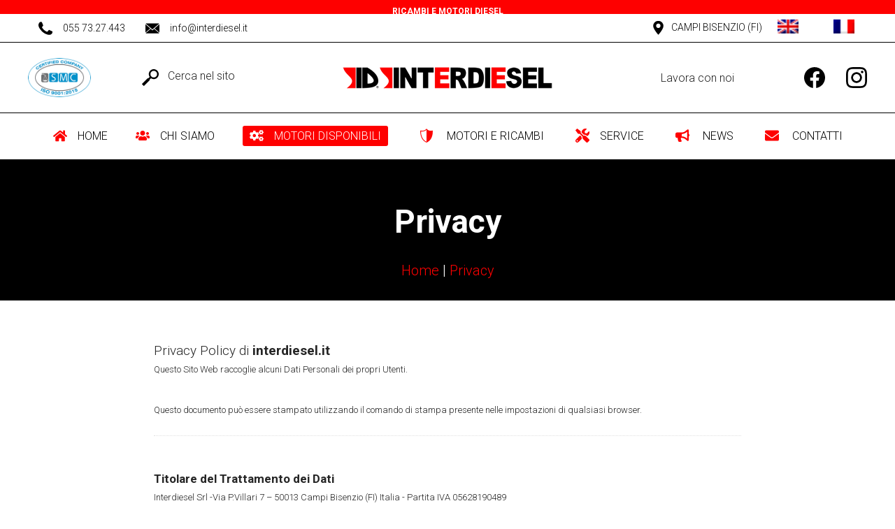

--- FILE ---
content_type: text/html; charset=UTF-8
request_url: https://www.interdiesel.it/privacy/
body_size: 18218
content:
<!doctype html>
<html lang="it-IT">
<meta charset="UTF-8" />
<head>

		
	<script>
		window.dataLayer = window.dataLayer || [];
		window.dataLayer.push({

						'dlv_TipoPagina': 'Pagina',			'dlv_Lingua': it,			'dlv_Dispositivo': 'desktop',			'dlv_StatoUtente': 'Utente non loggato',			'dlv_RuoloUtente': 'visitatore',
		}); // fine push

	</script>


    <!-- Google Tag Manager -->
    <script>(function(w,d,s,l,i){w[l]=w[l]||[];w[l].push({'gtm.start':
    new Date().getTime(),event:'gtm.js'});var f=d.getElementsByTagName(s)[0],
    j=d.createElement(s),dl=l!='dataLayer'?'&l='+l:'';j.async=true;j.src=
    'https://www.googletagmanager.com/gtm.js?id='+i+dl;f.parentNode.insertBefore(j,f);
    })(window,document,'script','dataLayer','GTM-P3GWHR');</script>
    <!-- End Google Tag Manager -->

<meta name="viewport" content="width=device-width, initial-scale=1">


	<style>img:is([sizes="auto" i], [sizes^="auto," i]) { contain-intrinsic-size: 3000px 1500px }</style>
	<link rel="alternate" hreflang="it-it" href="https://www.interdiesel.it/privacy/" />
<link rel="alternate" hreflang="en-us" href="https://www.interdiesel.it/en/privacy-en/" />
<link rel="alternate" hreflang="fr-fr" href="https://www.interdiesel.it/fr/privacy-fr/" />
<link rel="alternate" hreflang="x-default" href="https://www.interdiesel.it/privacy/" />

<title>Informativa Privacy | Interdiesel Srl</title>
<meta name="description" content="Questo Sito Web raccoglie alcuni Dati Personali dei propri Utenti. Questo documento può essere stampato utilizzando il comando di stampa..." />
<meta name="robots" content="index, follow, max-snippet:-1, max-image-preview:large, max-video-preview:-1" />
<meta property="og:locale" content="it_IT" />
<meta property="og:type" content="article" />
<meta property="og:url" content="https://www.interdiesel.it/privacy/" />
<meta property="og:site_name" content="Interdiesel" />
<meta property="article:modified_time" content="2014-08-29T08:58:05+00:00" />
<meta property="og:title" content="Privacy" />
<meta property="og:description" content="Questo Sito Web raccoglie alcuni Dati Personali dei propri Utenti. Questo documento può essere stampato utilizzando il comando di stampa..." />
<meta http-equiv="X-UA-Compatible" content="IE=edge" />
<link rel="alternate" type="application/rss+xml" title="Interdiesel &raquo; Feed" href="https://www.interdiesel.it/feed/" />
<link rel="alternate" type="application/rss+xml" title="Interdiesel &raquo; Feed dei commenti" href="https://www.interdiesel.it/comments/feed/" />
<script>
window._wpemojiSettings = {"baseUrl":"https:\/\/s.w.org\/images\/core\/emoji\/16.0.1\/72x72\/","ext":".png","svgUrl":"https:\/\/s.w.org\/images\/core\/emoji\/16.0.1\/svg\/","svgExt":".svg","source":{"concatemoji":"https:\/\/www.interdiesel.it\/wp-includes\/js\/wp-emoji-release.min.js?ver=6.8.3"}};
/*! This file is auto-generated */
!function(s,n){var o,i,e;function c(e){try{var t={supportTests:e,timestamp:(new Date).valueOf()};sessionStorage.setItem(o,JSON.stringify(t))}catch(e){}}function p(e,t,n){e.clearRect(0,0,e.canvas.width,e.canvas.height),e.fillText(t,0,0);var t=new Uint32Array(e.getImageData(0,0,e.canvas.width,e.canvas.height).data),a=(e.clearRect(0,0,e.canvas.width,e.canvas.height),e.fillText(n,0,0),new Uint32Array(e.getImageData(0,0,e.canvas.width,e.canvas.height).data));return t.every(function(e,t){return e===a[t]})}function u(e,t){e.clearRect(0,0,e.canvas.width,e.canvas.height),e.fillText(t,0,0);for(var n=e.getImageData(16,16,1,1),a=0;a<n.data.length;a++)if(0!==n.data[a])return!1;return!0}function f(e,t,n,a){switch(t){case"flag":return n(e,"\ud83c\udff3\ufe0f\u200d\u26a7\ufe0f","\ud83c\udff3\ufe0f\u200b\u26a7\ufe0f")?!1:!n(e,"\ud83c\udde8\ud83c\uddf6","\ud83c\udde8\u200b\ud83c\uddf6")&&!n(e,"\ud83c\udff4\udb40\udc67\udb40\udc62\udb40\udc65\udb40\udc6e\udb40\udc67\udb40\udc7f","\ud83c\udff4\u200b\udb40\udc67\u200b\udb40\udc62\u200b\udb40\udc65\u200b\udb40\udc6e\u200b\udb40\udc67\u200b\udb40\udc7f");case"emoji":return!a(e,"\ud83e\udedf")}return!1}function g(e,t,n,a){var r="undefined"!=typeof WorkerGlobalScope&&self instanceof WorkerGlobalScope?new OffscreenCanvas(300,150):s.createElement("canvas"),o=r.getContext("2d",{willReadFrequently:!0}),i=(o.textBaseline="top",o.font="600 32px Arial",{});return e.forEach(function(e){i[e]=t(o,e,n,a)}),i}function t(e){var t=s.createElement("script");t.src=e,t.defer=!0,s.head.appendChild(t)}"undefined"!=typeof Promise&&(o="wpEmojiSettingsSupports",i=["flag","emoji"],n.supports={everything:!0,everythingExceptFlag:!0},e=new Promise(function(e){s.addEventListener("DOMContentLoaded",e,{once:!0})}),new Promise(function(t){var n=function(){try{var e=JSON.parse(sessionStorage.getItem(o));if("object"==typeof e&&"number"==typeof e.timestamp&&(new Date).valueOf()<e.timestamp+604800&&"object"==typeof e.supportTests)return e.supportTests}catch(e){}return null}();if(!n){if("undefined"!=typeof Worker&&"undefined"!=typeof OffscreenCanvas&&"undefined"!=typeof URL&&URL.createObjectURL&&"undefined"!=typeof Blob)try{var e="postMessage("+g.toString()+"("+[JSON.stringify(i),f.toString(),p.toString(),u.toString()].join(",")+"));",a=new Blob([e],{type:"text/javascript"}),r=new Worker(URL.createObjectURL(a),{name:"wpTestEmojiSupports"});return void(r.onmessage=function(e){c(n=e.data),r.terminate(),t(n)})}catch(e){}c(n=g(i,f,p,u))}t(n)}).then(function(e){for(var t in e)n.supports[t]=e[t],n.supports.everything=n.supports.everything&&n.supports[t],"flag"!==t&&(n.supports.everythingExceptFlag=n.supports.everythingExceptFlag&&n.supports[t]);n.supports.everythingExceptFlag=n.supports.everythingExceptFlag&&!n.supports.flag,n.DOMReady=!1,n.readyCallback=function(){n.DOMReady=!0}}).then(function(){return e}).then(function(){var e;n.supports.everything||(n.readyCallback(),(e=n.source||{}).concatemoji?t(e.concatemoji):e.wpemoji&&e.twemoji&&(t(e.twemoji),t(e.wpemoji)))}))}((window,document),window._wpemojiSettings);
</script>
<style id='wp-emoji-styles-inline-css'>

	img.wp-smiley, img.emoji {
		display: inline !important;
		border: none !important;
		box-shadow: none !important;
		height: 1em !important;
		width: 1em !important;
		margin: 0 0.07em !important;
		vertical-align: -0.1em !important;
		background: none !important;
		padding: 0 !important;
	}
</style>
<link rel='stylesheet' id='wp-block-library-css' href='https://www.interdiesel.it/wp-includes/css/dist/block-library/style.min.css?ver=6.8.3' media='all' />
<style id='classic-theme-styles-inline-css'>
/*! This file is auto-generated */
.wp-block-button__link{color:#fff;background-color:#32373c;border-radius:9999px;box-shadow:none;text-decoration:none;padding:calc(.667em + 2px) calc(1.333em + 2px);font-size:1.125em}.wp-block-file__button{background:#32373c;color:#fff;text-decoration:none}
</style>
<style id='global-styles-inline-css'>
:root{--wp--preset--aspect-ratio--square: 1;--wp--preset--aspect-ratio--4-3: 4/3;--wp--preset--aspect-ratio--3-4: 3/4;--wp--preset--aspect-ratio--3-2: 3/2;--wp--preset--aspect-ratio--2-3: 2/3;--wp--preset--aspect-ratio--16-9: 16/9;--wp--preset--aspect-ratio--9-16: 9/16;--wp--preset--color--black: #000000;--wp--preset--color--cyan-bluish-gray: #abb8c3;--wp--preset--color--white: #ffffff;--wp--preset--color--pale-pink: #f78da7;--wp--preset--color--vivid-red: #cf2e2e;--wp--preset--color--luminous-vivid-orange: #ff6900;--wp--preset--color--luminous-vivid-amber: #fcb900;--wp--preset--color--light-green-cyan: #7bdcb5;--wp--preset--color--vivid-green-cyan: #00d084;--wp--preset--color--pale-cyan-blue: #8ed1fc;--wp--preset--color--vivid-cyan-blue: #0693e3;--wp--preset--color--vivid-purple: #9b51e0;--wp--preset--gradient--vivid-cyan-blue-to-vivid-purple: linear-gradient(135deg,rgba(6,147,227,1) 0%,rgb(155,81,224) 100%);--wp--preset--gradient--light-green-cyan-to-vivid-green-cyan: linear-gradient(135deg,rgb(122,220,180) 0%,rgb(0,208,130) 100%);--wp--preset--gradient--luminous-vivid-amber-to-luminous-vivid-orange: linear-gradient(135deg,rgba(252,185,0,1) 0%,rgba(255,105,0,1) 100%);--wp--preset--gradient--luminous-vivid-orange-to-vivid-red: linear-gradient(135deg,rgba(255,105,0,1) 0%,rgb(207,46,46) 100%);--wp--preset--gradient--very-light-gray-to-cyan-bluish-gray: linear-gradient(135deg,rgb(238,238,238) 0%,rgb(169,184,195) 100%);--wp--preset--gradient--cool-to-warm-spectrum: linear-gradient(135deg,rgb(74,234,220) 0%,rgb(151,120,209) 20%,rgb(207,42,186) 40%,rgb(238,44,130) 60%,rgb(251,105,98) 80%,rgb(254,248,76) 100%);--wp--preset--gradient--blush-light-purple: linear-gradient(135deg,rgb(255,206,236) 0%,rgb(152,150,240) 100%);--wp--preset--gradient--blush-bordeaux: linear-gradient(135deg,rgb(254,205,165) 0%,rgb(254,45,45) 50%,rgb(107,0,62) 100%);--wp--preset--gradient--luminous-dusk: linear-gradient(135deg,rgb(255,203,112) 0%,rgb(199,81,192) 50%,rgb(65,88,208) 100%);--wp--preset--gradient--pale-ocean: linear-gradient(135deg,rgb(255,245,203) 0%,rgb(182,227,212) 50%,rgb(51,167,181) 100%);--wp--preset--gradient--electric-grass: linear-gradient(135deg,rgb(202,248,128) 0%,rgb(113,206,126) 100%);--wp--preset--gradient--midnight: linear-gradient(135deg,rgb(2,3,129) 0%,rgb(40,116,252) 100%);--wp--preset--font-size--small: 13px;--wp--preset--font-size--medium: 20px;--wp--preset--font-size--large: 36px;--wp--preset--font-size--x-large: 42px;--wp--preset--spacing--20: 0.44rem;--wp--preset--spacing--30: 0.67rem;--wp--preset--spacing--40: 1rem;--wp--preset--spacing--50: 1.5rem;--wp--preset--spacing--60: 2.25rem;--wp--preset--spacing--70: 3.38rem;--wp--preset--spacing--80: 5.06rem;--wp--preset--shadow--natural: 6px 6px 9px rgba(0, 0, 0, 0.2);--wp--preset--shadow--deep: 12px 12px 50px rgba(0, 0, 0, 0.4);--wp--preset--shadow--sharp: 6px 6px 0px rgba(0, 0, 0, 0.2);--wp--preset--shadow--outlined: 6px 6px 0px -3px rgba(255, 255, 255, 1), 6px 6px rgba(0, 0, 0, 1);--wp--preset--shadow--crisp: 6px 6px 0px rgba(0, 0, 0, 1);}:where(.is-layout-flex){gap: 0.5em;}:where(.is-layout-grid){gap: 0.5em;}body .is-layout-flex{display: flex;}.is-layout-flex{flex-wrap: wrap;align-items: center;}.is-layout-flex > :is(*, div){margin: 0;}body .is-layout-grid{display: grid;}.is-layout-grid > :is(*, div){margin: 0;}:where(.wp-block-columns.is-layout-flex){gap: 2em;}:where(.wp-block-columns.is-layout-grid){gap: 2em;}:where(.wp-block-post-template.is-layout-flex){gap: 1.25em;}:where(.wp-block-post-template.is-layout-grid){gap: 1.25em;}.has-black-color{color: var(--wp--preset--color--black) !important;}.has-cyan-bluish-gray-color{color: var(--wp--preset--color--cyan-bluish-gray) !important;}.has-white-color{color: var(--wp--preset--color--white) !important;}.has-pale-pink-color{color: var(--wp--preset--color--pale-pink) !important;}.has-vivid-red-color{color: var(--wp--preset--color--vivid-red) !important;}.has-luminous-vivid-orange-color{color: var(--wp--preset--color--luminous-vivid-orange) !important;}.has-luminous-vivid-amber-color{color: var(--wp--preset--color--luminous-vivid-amber) !important;}.has-light-green-cyan-color{color: var(--wp--preset--color--light-green-cyan) !important;}.has-vivid-green-cyan-color{color: var(--wp--preset--color--vivid-green-cyan) !important;}.has-pale-cyan-blue-color{color: var(--wp--preset--color--pale-cyan-blue) !important;}.has-vivid-cyan-blue-color{color: var(--wp--preset--color--vivid-cyan-blue) !important;}.has-vivid-purple-color{color: var(--wp--preset--color--vivid-purple) !important;}.has-black-background-color{background-color: var(--wp--preset--color--black) !important;}.has-cyan-bluish-gray-background-color{background-color: var(--wp--preset--color--cyan-bluish-gray) !important;}.has-white-background-color{background-color: var(--wp--preset--color--white) !important;}.has-pale-pink-background-color{background-color: var(--wp--preset--color--pale-pink) !important;}.has-vivid-red-background-color{background-color: var(--wp--preset--color--vivid-red) !important;}.has-luminous-vivid-orange-background-color{background-color: var(--wp--preset--color--luminous-vivid-orange) !important;}.has-luminous-vivid-amber-background-color{background-color: var(--wp--preset--color--luminous-vivid-amber) !important;}.has-light-green-cyan-background-color{background-color: var(--wp--preset--color--light-green-cyan) !important;}.has-vivid-green-cyan-background-color{background-color: var(--wp--preset--color--vivid-green-cyan) !important;}.has-pale-cyan-blue-background-color{background-color: var(--wp--preset--color--pale-cyan-blue) !important;}.has-vivid-cyan-blue-background-color{background-color: var(--wp--preset--color--vivid-cyan-blue) !important;}.has-vivid-purple-background-color{background-color: var(--wp--preset--color--vivid-purple) !important;}.has-black-border-color{border-color: var(--wp--preset--color--black) !important;}.has-cyan-bluish-gray-border-color{border-color: var(--wp--preset--color--cyan-bluish-gray) !important;}.has-white-border-color{border-color: var(--wp--preset--color--white) !important;}.has-pale-pink-border-color{border-color: var(--wp--preset--color--pale-pink) !important;}.has-vivid-red-border-color{border-color: var(--wp--preset--color--vivid-red) !important;}.has-luminous-vivid-orange-border-color{border-color: var(--wp--preset--color--luminous-vivid-orange) !important;}.has-luminous-vivid-amber-border-color{border-color: var(--wp--preset--color--luminous-vivid-amber) !important;}.has-light-green-cyan-border-color{border-color: var(--wp--preset--color--light-green-cyan) !important;}.has-vivid-green-cyan-border-color{border-color: var(--wp--preset--color--vivid-green-cyan) !important;}.has-pale-cyan-blue-border-color{border-color: var(--wp--preset--color--pale-cyan-blue) !important;}.has-vivid-cyan-blue-border-color{border-color: var(--wp--preset--color--vivid-cyan-blue) !important;}.has-vivid-purple-border-color{border-color: var(--wp--preset--color--vivid-purple) !important;}.has-vivid-cyan-blue-to-vivid-purple-gradient-background{background: var(--wp--preset--gradient--vivid-cyan-blue-to-vivid-purple) !important;}.has-light-green-cyan-to-vivid-green-cyan-gradient-background{background: var(--wp--preset--gradient--light-green-cyan-to-vivid-green-cyan) !important;}.has-luminous-vivid-amber-to-luminous-vivid-orange-gradient-background{background: var(--wp--preset--gradient--luminous-vivid-amber-to-luminous-vivid-orange) !important;}.has-luminous-vivid-orange-to-vivid-red-gradient-background{background: var(--wp--preset--gradient--luminous-vivid-orange-to-vivid-red) !important;}.has-very-light-gray-to-cyan-bluish-gray-gradient-background{background: var(--wp--preset--gradient--very-light-gray-to-cyan-bluish-gray) !important;}.has-cool-to-warm-spectrum-gradient-background{background: var(--wp--preset--gradient--cool-to-warm-spectrum) !important;}.has-blush-light-purple-gradient-background{background: var(--wp--preset--gradient--blush-light-purple) !important;}.has-blush-bordeaux-gradient-background{background: var(--wp--preset--gradient--blush-bordeaux) !important;}.has-luminous-dusk-gradient-background{background: var(--wp--preset--gradient--luminous-dusk) !important;}.has-pale-ocean-gradient-background{background: var(--wp--preset--gradient--pale-ocean) !important;}.has-electric-grass-gradient-background{background: var(--wp--preset--gradient--electric-grass) !important;}.has-midnight-gradient-background{background: var(--wp--preset--gradient--midnight) !important;}.has-small-font-size{font-size: var(--wp--preset--font-size--small) !important;}.has-medium-font-size{font-size: var(--wp--preset--font-size--medium) !important;}.has-large-font-size{font-size: var(--wp--preset--font-size--large) !important;}.has-x-large-font-size{font-size: var(--wp--preset--font-size--x-large) !important;}
:where(.wp-block-post-template.is-layout-flex){gap: 1.25em;}:where(.wp-block-post-template.is-layout-grid){gap: 1.25em;}
:where(.wp-block-columns.is-layout-flex){gap: 2em;}:where(.wp-block-columns.is-layout-grid){gap: 2em;}
:root :where(.wp-block-pullquote){font-size: 1.5em;line-height: 1.6;}
</style>
<link rel="https://api.w.org/" href="https://www.interdiesel.it/wp-json/" /><link rel="alternate" title="JSON" type="application/json" href="https://www.interdiesel.it/wp-json/wp/v2/pages/42" /><link rel="EditURI" type="application/rsd+xml" title="RSD" href="https://www.interdiesel.it/xmlrpc.php?rsd" />
<meta name="generator" content="WordPress 6.8.3" />
<link rel="canonical" href="https://www.interdiesel.it/privacy/" />
<link rel='shortlink' href='https://www.interdiesel.it/?p=42' />
<link rel="alternate" title="oEmbed (JSON)" type="application/json+oembed" href="https://www.interdiesel.it/wp-json/oembed/1.0/embed?url=https%3A%2F%2Fwww.interdiesel.it%2Fprivacy%2F" />
<link rel="alternate" title="oEmbed (XML)" type="text/xml+oembed" href="https://www.interdiesel.it/wp-json/oembed/1.0/embed?url=https%3A%2F%2Fwww.interdiesel.it%2Fprivacy%2F&#038;format=xml" />
<meta name="generator" content="WPML ver:4.8.5 stt:1,4,27;" />

	
	<link rel="stylesheet" href="https://www.interdiesel.it/wp-content/themes/superfast/style.css" />

	<script src="https://www.interdiesel.it/wp-content/themes/superfast/js/common/common.js" defer onload=''></script>
	
	
	
		<script>
        document.addEventListener('DOMContentLoaded', function() {
            AOS.init({
                offset: 200,
                duration: 800,
                delay: 100,
            });
    
        });
    
        // Disabilita animazioni AOS su mobile
        // AOS.init({disable: 'mobile'});
        </script>

	  
	
	    
		<link rel='stylesheet' href='https://www.interdiesel.it/wp-content/themes/superfast/css/desktop/desktop.css' />
        
	
	


			<script>function resizeIframeHeight(obj) { obj.style.height = obj.contentWindow.document.documentElement.scrollHeight + 'px'; }</script>
    <script>function resizeIframeWidth(obj) { obj.style.width = obj.contentWindow.document.documentElement.scrollWidth + 'px'; }</script>



	
	<link rel='shortcut icon' type='image/x-icon' href='https://www.interdiesel.it/favicon.ico' />

</head>

<body class="wp-singular page-template-default page page-id-42 wp-custom-logo wp-theme-superfast layout-content-medium"  ontouchstart="">

<!-- Google Tag Manager (noscript) -->
<noscript><iframe src="https://www.googletagmanager.com/ns.html?id=GTM-P3GWHR"
height="0" width="0" style="display:none;visibility:hidden"></iframe></noscript>
<!-- End Google Tag Manager (noscript) -->



	
<div class="text-slider-wrapper">
	<div class="text-slider">
		<div class="text-1">Servizio in tutta Italia</div>
		<div class="text-2">Assistenza in loco</div>
		<div class="text-3">Soluzioni, non solo componenti</div>
		<div class="text-4">Ricambi e motori diesel</div>
	</div>
</div>

	<div id="wrapper" class="desktop">

        <div id="header-wrapper" class=" relative" style="top: 0px;">
        
        
	<div id="desktop-outer-topheader" class="outer sz trasparente-no  sfondo-bianco  bb-col2">

		<div id="desktop-topheader" class="norow desktop-topheader-1 m0auto sz w_normale">

			<div class="col-sx sn">

					<ul>

                        <li><svg version="1.1" id="icona-telefono" class="icona-telefono icona-svg  fill-col2" x="0px" y="0px" width="50px" height="50px" viewBox="0 0 50 50" enable-background="new 0 0 50 50" xml:space="preserve"><path d="M49.103,42.105c-1.025,2.868-6.048,5.633-8.303,5.838c-2.256,0.205-4.37,1.018-14.762-3.073 C13.534,39.948,5.638,27.152,5.023,26.333C4.409,25.513,0,19.675,0,13.632C0,7.59,3.178,4.619,4.306,3.39 c1.127-1.229,2.46-1.537,3.28-1.537c0.82,0,1.64-0.002,2.357,0.029c0.877,0.036,1.847,0.077,2.768,2.122c1.094,2.428,3.485,8.502,3.792,9.116c0.308,0.614,0.513,1.331,0.103,2.151c-0.41,0.819-0.615,1.331-1.229,2.048 c-0.615,0.717-1.293,1.601-1.845,2.151c-0.617,0.612-1.258,1.278-0.54,2.506c0.718,1.23,3.187,5.25,6.844,8.504 c4.7,4.184,8.662,5.479,9.893,6.095c1.23,0.614,1.948,0.512,2.666-0.309c0.718-0.819,3.074-3.584,3.894-4.813 c0.82-1.23,1.64-1.025,2.768-0.615c1.128,0.409,7.176,3.381,8.406,3.995c1.23,0.614,2.051,0.921,2.358,1.433 C50.128,36.78,50.128,39.238,49.103,42.105z"/></svg><span class=" link-nero">055 73.27.443</span></li>

                        <li><a href="https://www.interdiesel.it/contatti/"><svg version="1.1" id="icona-mail" class="icona-mail icona-svg  fill-col2" x="0px" y="0px"	width="50px" height="50px" viewBox="0 0 50 50" enable-background="new 0 0 50 50" xml:space="preserve"><g><path d="M25,32.143l-6.186-5.413L1.13,41.887c0.642,0.6,1.507,0.97,2.466,0.97h42.808c0.952,0,1.818-0.37,2.459-0.97L31.187,26.73 L25,32.143z"/><path d="M48.87,8.113c-0.642-0.6-1.507-0.97-2.466-0.97H3.596c-0.952,0-1.818,0.37-2.459,0.977L25,28.572L48.87,8.113z"/><polygon points="0,10.278 0,39.949 17.261,25.283 	"/><polygon points="32.74,25.283 50,39.949 50,10.268 	"/></g></svg><span class=" link-nero">info@interdiesel.it</span></a></li>

					</ul>

			</div><!-- .col-sx -->

            <div class="col-dx sn">

                    <ul>

                        <li><a href="https://www.interdiesel.it/dove-siamo/"><svg version="1.1" id="icona-mappa" class="icona-mappa icona-svg  fill-col2" xmlns:x="&ns_extend;" xmlns:i="&ns_ai;" xmlns:graph="&ns_graphs;" x="0px" y="0px" width="37px" height="50px" viewBox="0 0 37 50" enable-background="new 0 0 37 50" xml:space="preserve"> <metadata><sfw  xmlns="&ns_sfw;"><slices></slices><sliceSourceBounds  width="36.616" height="50" y="0.5" x="6.192" bottomLeftOrigin="true"></sliceSourceBounds></sfw></metadata><path d="M18.5,0C8.389,0,0.192,8.197,0.192,18.309C0.192,29.12,18.5,50,18.5,50s18.308-20.077,18.308-31.691 	C36.808,8.197,28.611,0,18.5,0z M18.5,25.482c-4.376,0-7.923-3.547-7.923-7.923c0-4.375,3.547-7.923,7.923-7.923 s7.923,3.547,7.923,7.923S22.876,25.482,18.5,25.482z"/></svg><span class=" link-nero zzz">Campi Bisenzio (FI)</span></a></li>






<li class="bandierine bandierine-wpml">
<div class="wpml-ls-statics-shortcode_actions wpml-ls wpml-ls-legacy-list-horizontal">
	<ul role="menu"><li class="wpml-ls-slot-shortcode_actions wpml-ls-item wpml-ls-item-en wpml-ls-first-item wpml-ls-item-legacy-list-horizontal" role="none">
				<a href="https://www.interdiesel.it/en/privacy-en/" class="wpml-ls-link" role="menuitem"  aria-label="Passa a Inglese" title="Passa a Inglese" >
                                                        <img
            class="wpml-ls-flag"
            src="https://www.interdiesel.it/wp-content/plugins/sitepress-multilingual-cms/res/flags/en.png"
            alt="Inglese"
            width=18
            height=12
    /></a>
			</li><li class="wpml-ls-slot-shortcode_actions wpml-ls-item wpml-ls-item-fr wpml-ls-last-item wpml-ls-item-legacy-list-horizontal" role="none">
				<a href="https://www.interdiesel.it/fr/privacy-fr/" class="wpml-ls-link" role="menuitem"  aria-label="Passa a Francese" title="Passa a Francese" >
                                                        <img
            class="wpml-ls-flag"
            src="https://www.interdiesel.it/wp-content/plugins/sitepress-multilingual-cms/res/flags/fr.png"
            alt="Francese"
            width=18
            height=12
    /></a>
			</li></ul>
</div>
</li>

				</ul>

            </div><!-- .col-dx -->

        </div><!-- #topheader .row -->

	</div><!-- .outer -->

<div id="desktop-outer-header" class="outer sz trasparente-no  sfondo-bianco  bb-col2">

	<header id="desktop-header" class="desktop-header-7 m0auto sz w_normale" 
  style="display: grid; grid-template-columns: 0.5fr 1fr min-content 1fr 0.5fr;">

		<div class="col-1" style="width:auto;margin-right: 30px;">
        <a href="https://www.interdiesel.it/certificazioni/">
          <img src="https://www.interdiesel.it/wp-content/uploads/logo-smc-iso-9001-2012.png" alt="Certificazioni" class="loghi-certificazioni" style="width:90px;height:auto;" />
        </a>
		</div><!-- .col-1

		--><div class="col-2 sz" style="width:auto;">
    	<a href="#" class="popup-box-cerca-trigger gtm-clic-cerca" style="display: flex;">
				<svg version="1.1" id="icona-lente" class="icona-svg icona-lente" x="0px" y="0px" width="50px" height="50px" viewBox="0 0 50 50" enable-background="new 0 0 50 50" xml:space="preserve"><path d="M45.664,25.307c5.782-5.782,5.782-15.189,0-20.971c-5.782-5.782-15.189-5.782-20.971,0c-5.097,5.097-5.7,13.01-1.811,18.775 	l-3.825,3.825c-1.186-0.076-2.397,0.337-3.305,1.24l0,0L0.304,43.624l0,0c-0.001,0.001-0.003,0.003-0.004,0.004 	c-0.399,0.399-0.399,1.047,0,1.446l4.627,4.627c0.399,0.399,1.047,0.399,1.446,0c0.001-0.001,0.003-0.003,0.004-0.004l0,0 	l15.448-15.448l0,0c0.903-0.908,1.316-2.119,1.24-3.305l3.825-3.825C32.653,31.007,40.567,30.404,45.664,25.307z M28.163,7.806 	c3.868-3.868,10.163-3.868,14.031,0c3.868,3.868,3.868,10.163,0,14.031s-10.163,3.868-14.031,0 C24.294,17.969,24.294,11.675,28.163,7.806z"/></svg>
<span class="header-8-cerca">Cerca nel sito</span>
			</a>
    </div><!-- .col-2

		--><div class="logo col-3 sz">
			<a href="https://www.interdiesel.it/" class="custom-logo-link" rel="home"><img width="300" height="31" src="https://www.interdiesel.it/wp-content/uploads/logo-interdiesel-300px.png" class="custom-logo" alt="Logo Interdiesel" decoding="async" /></a>		</div><!-- .col-3

		--><div class="col-4" style="width:auto;">
							<a href="https://www.interdiesel.it/lavora-con-noi/" style="margin-right: 40px;">
					<span>Lavora con noi</span>
				</a>
      		</div><!-- .col-4

		--><div class="col-5 sz" style="display:flex; align-items:center; justify-content: flex-end; width:auto;">

			<a href="https://www.facebook.com/INTERDIESEL-SRL-124235997597184" target="_blank" style="margin-right: 30px;">
				
<svg id="icona-facebook" class="icona-facebook icona-svg  fill-col2" x="0px" y="0px" width="30px" height="30px" viewBox="0 0 50 50" enable-background="new 0 0 50 50" xml:space="preserve"><g><path d="M273.878,87.941c0.807-32.529,0.652-65.148,0.652-97.729c0-20.197-0.394-40.395-1.303-60.592 c-1.372-31.916-5.538-63.704-23.258-91.214c-5.23-8.12-11.627-15.35-18.44-22.152c-20.081-20.049-47.141-31.727-74.926-36.2 c-18.366-2.891-36.844-3.099-55.38-3.543c-12.797-0.323-25.599-0.651-38.44-0.651c-15.806,0-31.704-0.652-47.562-0.652 c-6.854,0-14.048-0.616-20.849,0.276c-13.833,1.816-28.406,0.043-42.349,0.385c-45.827,1.123-93.82,4.193-129.654,36.587 c-7.167,6.405-13.682,13.59-19.076,21.39c-26.214,37.34-26.122,82.095-27.192,125.745c-0.674,27.541-0.642,55.153-0.642,82.744 c0,23.512,0.251,46.922,1.278,70.365c0.551,12.599,0.493,25.271,2.256,37.789c4.641,32.924,17.689,63.899,42.725,86.543 c24.452,22.116,55.644,32.103,87.956,35.183c12.378,1.18,24.729,0.896,37.137,1.439c39.866,1.746,79.981,1.613,119.881,0.636 c28.456-0.661,57.105,0.642,85.35-3.444c15.792-2.275,31.088-6.339,45.607-13.055c9.604-4.359,18.625-10.463,26.713-17.23 c7.153-5.984,13.822-12.929,19.461-20.358c23.222-30.591,28.397-67.631,30.03-104.896 C274.251,106.201,273.664,97.062,273.878,87.941z M226.968,137.457c-1.058,10.895-2.626,22.2-6.318,32.576 c-7.178,20.197-22.456,37.663-41.895,46.801c-10.184,4.787-20.849,7.418-31.925,9.053c-35.336,5.206-71.202,4.086-106.851,4.086 c-35.183,0-70.536,1.153-105.548-1.244c-30.652-2.013-63.07-4.578-85.726-28.185c-7.795-8.123-14.434-17.995-18.519-28.556 c-6.32-16.621-7.326-35.183-8.528-52.774c-2.326-33.88-1.245-68.231-1.245-102.29c0-28.016-1.469-56.683,1.192-84.699 c2.622-27.545,3.68-56.188,23.034-78.183c9.39-10.671,21.107-19.019,34.411-24.065c15.637-5.905,33.611-7.319,50.168-8.454 c9.041-0.619,18.391,0.094,27.364-1.085c7.428-0.928,15.316-0.276,22.804-0.276h42.349c34.531,0,69.062-0.476,103.593,1.955 c27.57,1.841,54.959,6.713,75.552,26.771c3.935,3.851,7.407,8.412,10.447,12.973c19.457,29.366,16.799,66.721,18.245,100.335 c1.044,23.26-0.037,46.429,0,69.714C229.574,67.177,230.84,102.302,226.968,137.457z"/><path d="M55.616-99.291c-12.379-3.015-26.459-4.969-39.092-3.39c-6.327,0.831-12.628,1.224-18.894,2.606 c-20.225,4.461-39.615,13.797-55.38,27.283c-43.652,37.312-58.252,102.384-32.335,154.217c9.66,19.32,23.503,35.183,40.805,47.971 c11.97,8.853,26.001,15.427,40.395,19.212c16.143,4.244,32.924,5.632,49.516,3.648c42.53-5.027,80.287-31.869,99.443-70.179 c8.059-16.175,12.457-34.754,13.246-52.774C155.943-30.625,113.181-84.966,55.616-99.291z M94.656,71.001 c-5.813,8.82-13.474,16.473-22.101,22.518c-11.787,8.26-25.541,12.735-39.743,14.433c-29.319,3.499-60-11.509-76.395-35.648 c-13.57-19.981-18.077-46.258-11.613-69.714c6.702-24.492,25.461-45.111,48.916-54.686c7.518-3.078,15.462-4.541,23.455-5.629 c9.344-1.272,19.546-0.036,28.667,2.329c9.663,2.345,19.262,6.656,27.364,12.48C109.041-17.095,119.066,33.864,94.656,71.001z"/> <path d="M163.77-137.488c-3.046-0.586-6.046-0.846-9.121-0.365c-4.901,0.766-9.639,2.377-13.682,5.314 c-20.537,14.926-13.924,49.226,11.728,53.739c3.245,0.602,6.499,0.831,9.773,0.316c4.884-0.769,9.678-2.608,13.682-5.53 C196.827-99.048,189.09-133.083,163.77-137.488z"/></g><path d="M21.126,49.806V32.362h-6.365v-7.19h6.365v-4.007c0-0.853-0.075-1.745,0.01-2.593 c0.221-2.206,0.902-4.286,2.416-5.952c1.803-1.984,4.486-2.64,7.062-2.703c0.683-0.008,1.379,0.11,2.063,0.11 c0.846,0.004,1.697,0.143,2.534,0.261c0.236,0.034,0.731,0.016,0.882,0.236c0.093,0.135,0.061,0.35,0.061,0.505v1.12v4.42h-2.652 c-0.967,0-1.954,0.008-2.829,0.479c-1.727,0.936-1.768,2.821-1.768,4.531v3.595h6.954c-0.151,0.802-0.253,1.611-0.371,2.416 c-0.136,0.923-0.344,1.84-0.454,2.77c-0.041,0.474-0.125,0.945-0.208,1.414c-0.031,0.177,0.002,0.418-0.164,0.53 c-0.138,0.091-0.354,0.059-0.512,0.059H33.09h-4.184v17.503c3.142-0.406,6.306-1.666,9.017-3.288 c2.219-1.332,4.231-3.016,5.935-4.962c5.69-6.498,7.581-15.758,5.025-23.985c-0.836-2.691-2.166-5.234-3.857-7.484 c-2.19-2.915-5.016-5.32-8.223-7.054c-1.12-0.604-2.298-1.049-3.477-1.502c-3.064-1.169-6.572-1.623-9.842-1.399 c-2.637,0.181-5.257,0.741-7.72,1.716C9.634,4.332,4.59,9.274,1.999,15.331c-1.16,2.712-1.764,5.613-1.97,8.545 c-0.071,1.12,0,2.251,0.108,3.359c0.186,1.949,0.497,3.849,1.119,5.716c2.073,6.218,6.552,11.569,12.445,14.512 c1.735,0.869,3.576,1.608,5.481,2.006C19.83,49.605,20.457,49.806,21.126,49.806z"/></svg>			</a>

			<a href="https://www.instagram.com/interdieselsrl/" target="_blank">
				
<svg version="1.1" id="icona-instagram" class="icona-instagram icona-svg  fill-col2" x="0px" y="0px" width="30px" height="30px" viewBox="0 0 50 50" enable-background="new 0 0 50 50" xml:space="preserve"><g><path d="M273.878,87.941c0.807-32.529,0.652-65.148,0.652-97.729c0-20.197-0.394-40.395-1.303-60.592 c-1.372-31.916-5.538-63.704-23.258-91.214c-5.23-8.12-11.627-15.35-18.44-22.152c-20.081-20.049-47.141-31.727-74.926-36.2 c-18.366-2.891-36.844-3.099-55.38-3.543c-12.797-0.323-25.599-0.651-38.44-0.651c-15.806,0-31.704-0.652-47.562-0.652 c-6.854,0-14.048-0.616-20.849,0.276c-13.833,1.816-28.406,0.043-42.349,0.385c-45.827,1.123-93.82,4.193-129.654,36.587 c-7.167,6.405-13.682,13.59-19.076,21.39c-26.214,37.34-26.122,82.095-27.192,125.745c-0.674,27.541-0.642,55.153-0.642,82.744 c0,23.512,0.251,46.922,1.278,70.365c0.551,12.599,0.493,25.271,2.256,37.789c4.641,32.924,17.689,63.899,42.725,86.543 c24.452,22.116,55.644,32.103,87.956,35.183c12.378,1.18,24.729,0.896,37.137,1.439c39.866,1.746,79.981,1.613,119.881,0.636 c28.456-0.661,57.105,0.642,85.35-3.444c15.792-2.275,31.088-6.339,45.607-13.055c9.604-4.359,18.625-10.463,26.713-17.23 c7.153-5.984,13.822-12.929,19.461-20.358c23.222-30.591,28.397-67.631,30.03-104.896 C274.251,106.201,273.664,97.062,273.878,87.941z M226.968,137.457c-1.058,10.895-2.626,22.2-6.318,32.576 c-7.178,20.197-22.456,37.663-41.895,46.801c-10.184,4.787-20.849,7.418-31.925,9.053c-35.336,5.206-71.202,4.086-106.851,4.086 c-35.183,0-70.536,1.153-105.548-1.244c-30.652-2.013-63.07-4.578-85.726-28.185c-7.795-8.123-14.434-17.995-18.519-28.556 c-6.32-16.621-7.326-35.183-8.528-52.774c-2.326-33.88-1.245-68.231-1.245-102.29c0-28.016-1.469-56.683,1.192-84.699 c2.622-27.545,3.68-56.188,23.034-78.183c9.39-10.671,21.107-19.019,34.411-24.065c15.637-5.905,33.611-7.319,50.168-8.454 c9.041-0.619,18.391,0.094,27.364-1.085c7.428-0.928,15.316-0.276,22.804-0.276h42.349c34.531,0,69.062-0.476,103.593,1.955 c27.57,1.841,54.959,6.713,75.552,26.771c3.935,3.851,7.407,8.412,10.447,12.973c19.457,29.366,16.799,66.721,18.245,100.335 c1.044,23.26-0.037,46.429,0,69.714C229.574,67.177,230.84,102.302,226.968,137.457z"/><path d="M55.616-99.291c-12.379-3.015-26.459-4.969-39.092-3.39c-6.327,0.831-12.628,1.224-18.894,2.606 c-20.225,4.461-39.615,13.797-55.38,27.283c-43.652,37.312-58.252,102.384-32.335,154.217c9.66,19.32,23.503,35.183,40.805,47.971 c11.97,8.853,26.001,15.427,40.395,19.212c16.143,4.244,32.924,5.632,49.516,3.648c42.53-5.027,80.287-31.869,99.443-70.179 c8.059-16.175,12.457-34.754,13.246-52.774C155.943-30.625,113.181-84.966,55.616-99.291z M94.656,71.001 c-5.813,8.82-13.474,16.473-22.101,22.518c-11.787,8.26-25.541,12.735-39.743,14.433c-29.319,3.499-60-11.509-76.395-35.648 c-13.57-19.981-18.077-46.258-11.613-69.714c6.702-24.492,25.461-45.111,48.916-54.686c7.518-3.078,15.462-4.541,23.455-5.629 c9.344-1.272,19.546-0.036,28.667,2.329c9.663,2.345,19.262,6.656,27.364,12.48C109.041-17.095,119.066,33.864,94.656,71.001z"/></g><g><path d="M49.888,31.294c0.081-3.253,0.065-6.515,0.065-9.773c0-2.02-0.039-4.039-0.13-6.059 c-0.137-3.192-0.554-6.37-2.326-9.121c-0.523-0.812-1.163-1.535-1.844-2.215c-2.008-2.005-4.714-3.173-7.493-3.62 c-1.837-0.289-3.684-0.31-5.538-0.354c-1.28-0.032-2.56-0.065-3.844-0.065c-1.581,0-3.17-0.065-4.756-0.065 c-0.685,0-1.405-0.062-2.085,0.028c-1.383,0.182-2.841,0.004-4.235,0.039C13.12,0.199,8.32,0.506,4.737,3.746 C4.02,4.386,3.369,5.104,2.829,5.884C0.208,9.619,0.217,14.094,0.11,18.459c-0.067,2.754-0.064,5.515-0.064,8.274 c0,2.351,0.025,4.692,0.128,7.037c0.055,1.26,0.049,2.527,0.226,3.779c0.464,3.292,1.769,6.39,4.272,8.654 c2.445,2.212,5.564,3.21,8.796,3.518c1.238,0.118,2.473,0.09,3.714,0.144c3.987,0.175,7.998,0.161,11.988,0.064 c2.846-0.066,5.711,0.064,8.535-0.344c1.579-0.228,3.109-0.634,4.561-1.306c0.96-0.436,1.862-1.046,2.671-1.723 c0.715-0.598,1.382-1.293,1.946-2.036c2.322-3.059,2.84-6.763,3.003-10.49C49.925,33.12,49.866,32.206,49.888,31.294z M45.197,36.246c-0.106,1.089-0.263,2.22-0.632,3.258c-0.718,2.02-2.246,3.766-4.189,4.68c-1.018,0.479-2.085,0.742-3.193,0.905 c-3.534,0.521-7.12,0.409-10.685,0.409c-3.518,0-7.054,0.115-10.555-0.124c-3.065-0.201-6.307-0.458-8.573-2.819 c-0.78-0.812-1.443-1.8-1.852-2.856c-0.632-1.662-0.733-3.518-0.853-5.277c-0.233-3.388-0.124-6.823-0.124-10.229 c0-2.802-0.147-5.668,0.119-8.47c0.262-2.754,0.368-5.619,2.303-7.818c0.939-1.067,2.111-1.902,3.441-2.406 c1.564-0.591,3.361-0.732,5.017-0.845c0.904-0.062,1.839,0.009,2.736-0.108c0.743-0.093,1.532-0.028,2.28-0.028h4.235 c3.453,0,6.906-0.048,10.359,0.195c2.757,0.184,5.496,0.671,7.555,2.677c0.393,0.385,0.741,0.841,1.045,1.297 c1.946,2.937,1.68,6.672,1.825,10.034c0.104,2.326-0.004,4.643,0,6.971C45.457,29.218,45.584,32.73,45.197,36.246z"/><path d="M28.062,12.571c-1.238-0.301-2.646-0.497-3.909-0.339c-0.633,0.083-1.263,0.122-1.889,0.261 c-2.023,0.446-3.961,1.38-5.538,2.728c-4.365,3.731-5.825,10.238-3.234,15.422c0.966,1.932,2.35,3.518,4.081,4.797 c1.197,0.885,2.6,1.543,4.04,1.921c1.614,0.424,3.292,0.563,4.952,0.365c4.253-0.503,8.029-3.187,9.944-7.018 c0.806-1.617,1.246-3.475,1.325-5.277C38.094,19.437,33.818,14.003,28.062,12.571z M31.966,29.6 c-0.581,0.882-1.347,1.647-2.21,2.252c-1.179,0.826-2.554,1.273-3.974,1.443c-2.932,0.35-6-1.151-7.639-3.565 c-1.357-1.998-1.808-4.626-1.161-6.971c0.67-2.449,2.546-4.511,4.892-5.469c0.752-0.308,1.546-0.454,2.346-0.563 c0.934-0.127,1.955-0.004,2.867,0.233c0.966,0.234,1.926,0.666,2.736,1.248C33.404,20.79,34.407,25.886,31.966,29.6z"/><path d="M38.877,8.751c-0.305-0.059-0.605-0.085-0.912-0.037c-0.49,0.077-0.964,0.238-1.368,0.531 c-2.054,1.493-1.392,4.923,1.173,5.374c0.324,0.06,0.65,0.083,0.977,0.032c0.488-0.077,0.968-0.261,1.368-0.553 C42.183,12.595,41.409,9.192,38.877,8.751z"/></g></svg>			</a>


		</div><!-- .col-5

	--></header><!-- #testata-mobile -->

</div><!-- #cont-testata-mobile -->


			<style type="text/css">
			#desktop-menumega ul { display: flex !important; justify-content: center !important; padding: 0px !important; margin: 0 auto 0 auto !important; }
			#desktop-menumega ul ul { display: initial !important; }
			#desktop-menumega nav .col-unica ul li:first-child a { padding-left: 15px !important; } /* Rimette il padding a SX di HOME */
        </style>
	
	
	<div id="desktop-menumega" class="outer outer-menu outer-menu-mega-1 menu-wrapper sz  bb-col2 trasparente-no  sfondo-bianco" role="navigation">

		<nav class="m0auto w_normale">

                <ul class="nav sn" role="menubar">

                    <li class="menulinkesterno primo" role="menuitem"><a href="https://www.interdiesel.it" class=""><span class=" link-nero"><svg version="1.1" id="icona-home" class="nav-expand-link icona-home icona-svg icona-sx  fill-col1" x="0px" y="0px" width="50px" height="50px" viewBox="0 0 50 50" enable-background="new 0 0 50 50" xml:space="preserve"><path d="M24.337,16.646L8.334,29.827v14.225c0,0.767,0.622,1.389,1.389,1.389l9.727-0.025 c0.764-0.004,1.382-0.624,1.382-1.389v-8.308c0-0.767,0.622-1.389,1.389-1.389h5.555c0.767,0,1.389,0.622,1.389,1.389v8.301 c-0.002,0.767,0.617,1.391,1.384,1.393c0.001,0,0.003,0,0.004,0l9.723,0.027c0.767,0,1.389-0.622,1.389-1.389V29.817l-16-13.171 C25.278,16.334,24.725,16.334,24.337,16.646L24.337,16.646z M49.615,25.605l-7.256-5.981V7.601c0-0.575-0.466-1.042-1.042-1.042 h-4.861c-0.575,0-1.042,0.466-1.042,1.042v6.302L27.644,7.51c-1.538-1.266-3.757-1.266-5.295,0L0.378,25.605 c-0.443,0.366-0.506,1.023-0.139,1.466c0,0,0,0,0,0l2.213,2.691c0.365,0.444,1.022,0.508,1.466,0.143 c0.001,0,0.001-0.001,0.002-0.001l20.417-16.816c0.388-0.312,0.94-0.312,1.328,0l20.418,16.816c0.443,0.367,1.1,0.305,1.467-0.138 c0,0,0,0,0,0l2.213-2.691c0.365-0.444,0.301-1.101-0.143-1.466C49.618,25.607,49.617,25.606,49.615,25.605L49.615,25.605z"/></svg>Home</span></a></li>

                    <li class="menulinkesterno hlt" role="menuitem">
                        <a href="#" class=""><span class=" link-nero"><svg version="1.1" id="icona-chisiamo" class="icona-chisiamo icona-svg icona-sx  fill-col1" x="0px" y="0px" width="50px" height="50px" viewBox="0 0 50 50" enable-background="new 0 0 50 50" xml:space="preserve"><path d="M7.5,22.5c2.758,0,5-2.242,5-5s-2.242-5-5-5s-5,2.242-5,5S4.742,22.5,7.5,22.5z M42.5,22.5 c2.758,0,5-2.242,5-5s-2.242-5-5-5s-5,2.242-5,5S39.742,22.5,42.5,22.5z M45,25h-5c-1.375,0-2.617,0.555-3.523,1.453 c3.148,1.727,5.383,4.844,5.867,8.547H47.5c1.383,0,2.5-1.117,2.5-2.5V30C50,27.242,47.758,25,45,25z M25,25 c4.836,0,8.75-3.914,8.75-8.75S29.836,7.5,25,7.5s-8.75,3.914-8.75,8.75S20.164,25,25,25z M31,27.5h-0.648 c-1.625,0.781-3.43,1.25-5.352,1.25s-3.719-0.469-5.352-1.25H19c-4.969,0-9,4.031-9,9v2.25c0,2.07,1.68,3.75,3.75,3.75h22.5 c2.07,0,3.75-1.68,3.75-3.75V36.5C40,31.531,35.969,27.5,31,27.5z M13.523,26.453C12.617,25.555,11.375,25,10,25H5 c-2.758,0-5,2.242-5,5v2.5C0,33.883,1.117,35,2.5,35h5.148C8.141,31.297,10.375,28.18,13.523,26.453L13.523,26.453z"/></svg>Chi siamo</span></a>
                        <div class="tendina tendina-2 " style="width: 100% !important; left: 0 !important;" aria-hidden="true" role="menu">
        
                            <div class="nav-column nav-column-1_1 w_100">

	                            <h3 class="evidenziato cen">Conosci Interdiesel</h3>

                                <ul>
									<li role="menuitem" class="w_100">
                                    	<a href="https://www.interdiesel.it/azienda/">
											Azienda										</a>
									</li>
									<li role="menuitem" class="w_100">
                                    	<a href="https://www.interdiesel.it/dove-siamo/">
											Dove siamo										</a>
									</li>
									<li role="menuitem" class="w_100">
                                    	<a href="https://www.interdiesel.it/etica/">
											Etica										</a>
									</li>
									<li role="menuitem" class="w_100">
                                    	<a href="https://www.interdiesel.it/marchi-trattati/">
											Marchi trattati										</a>
									</li>
									<li role="menuitem" class="w_100">
                                    	<a href="https://www.interdiesel.it/lavora-con-noi/">
											Lavora con noi										</a>
									</li>
									<li role="menuitem" class="w_100">
                                    	<a href="https://www.interdiesel.it/certificazioni/">
											Certificazioni										</a>
									</li>
                                </ul>
                            </div>
        
                        </div>
        
                    </li>

                    <li class="menulinkesterno hlt" role="menuitem">
                        <a href="#" class=""><span class=" link-bianco  sfondo-col1"><svg id="icona-ingranaggi" class="icona-chisiamo icona-svg icona-sx  fill-bianco" x="0px" y="0px" width="50px" height="50px" viewBox="0 0 50 50" enable-background="new 0 0 50 50" xml:space="preserve"><path d="M40.012,19.98l-0.641,1.117c-0.234,0.414-0.734,0.586-1.18,0.422c-0.922-0.344-1.766-0.836-2.508-1.453 	c-0.359-0.297-0.453-0.82-0.219-1.227l0.641-1.117c-0.539-0.625-0.961-1.352-1.242-2.141h-1.289c-0.469,0-0.875-0.336-0.953-0.805 	c-0.156-0.938-0.164-1.922,0-2.899c0.078-0.469,0.484-0.813,0.953-0.813h1.289c0.281-0.789,0.703-1.516,1.242-2.141l-0.641-1.117 	c-0.234-0.406-0.148-0.93,0.219-1.227c0.742-0.617,1.594-1.109,2.508-1.453c0.445-0.164,0.945,0.008,1.18,0.422l0.641,1.117 	c0.82-0.148,1.656-0.148,2.477,0l0.641-1.117c0.234-0.414,0.734-0.586,1.18-0.422c0.922,0.344,1.766,0.836,2.508,1.453 	c0.359,0.297,0.453,0.82,0.219,1.227l-0.641,1.117c0.539,0.625,0.961,1.352,1.242,2.141h1.289c0.469,0,0.875,0.336,0.953,0.805 	c0.156,0.938,0.164,1.922,0,2.899c-0.078,0.469-0.484,0.813-0.953,0.813h-1.289c-0.281,0.789-0.703,1.516-1.242,2.141l0.641,1.117 	c0.234,0.406,0.148,0.93-0.219,1.227c-0.742,0.617-1.594,1.109-2.508,1.453c-0.445,0.164-0.945-0.008-1.18-0.422l-0.641-1.117 C41.676,20.129,40.832,20.129,40.012,19.98z M39.191,15.386c3.008,2.313,6.438-1.117,4.125-4.125 C40.309,8.94,36.879,12.378,39.191,15.386z M30.183,27.41l2.633,1.313c0.789,0.453,1.133,1.414,0.82,2.274 	c-0.695,1.891-2.063,3.625-3.328,5.141c-0.578,0.695-1.578,0.867-2.367,0.414l-2.274-1.313c-1.25,1.07-2.703,1.922-4.289,2.477 	v2.625c0,0.906-0.648,1.688-1.539,1.844c-1.922,0.328-3.938,0.344-5.93,0c-0.899-0.156-1.563-0.93-1.563-1.844v-2.625 	c-1.586-0.563-3.039-1.406-4.289-2.477l-2.274,1.305c-0.781,0.453-1.789,0.281-2.367-0.414c-1.266-1.516-2.602-3.25-3.297-5.133 	c-0.313-0.852,0.031-1.813,0.82-2.274L3.54,27.41c-0.305-1.633-0.305-3.313,0-4.954l-2.602-1.32 	c-0.789-0.453-1.141-1.414-0.82-2.266c0.695-1.891,2.031-3.625,3.297-5.141c0.578-0.695,1.578-0.867,2.367-0.414l2.274,1.313 	c1.25-1.07,2.703-1.922,4.289-2.477V9.518c0-0.899,0.641-1.68,1.531-1.836c1.922-0.328,3.946-0.344,5.938-0.008 	c0.899,0.156,1.563,0.93,1.563,1.844v2.625c1.586,0.563,3.039,1.406,4.289,2.477l2.274-1.313c0.781-0.453,1.789-0.281,2.367,0.414 	c1.266,1.516,2.594,3.25,3.289,5.141c0.313,0.852,0.008,1.813-0.781,2.274l-2.633,1.313C30.488,24.09,30.488,25.77,30.183,27.41z 	M20.995,29.059c4.625-6.016-2.242-12.884-8.258-8.258C8.111,26.817,14.979,33.684,20.995,29.059z M40.012,43.334l-0.641,1.117 	c-0.234,0.414-0.734,0.586-1.18,0.422c-0.922-0.344-1.766-0.836-2.508-1.453c-0.359-0.297-0.453-0.82-0.219-1.227l0.641-1.117 	c-0.539-0.625-0.961-1.352-1.242-2.141h-1.289c-0.469,0-0.875-0.336-0.953-0.805c-0.156-0.938-0.164-1.922,0-2.899 	c0.078-0.469,0.484-0.813,0.953-0.813h1.289c0.281-0.789,0.703-1.516,1.242-2.141l-0.641-1.117c-0.234-0.406-0.148-0.93,0.219-1.227 	c0.742-0.617,1.594-1.109,2.508-1.453c0.445-0.164,0.945,0.008,1.18,0.422l0.641,1.117c0.82-0.148,1.656-0.148,2.477,0l0.641-1.117 	c0.234-0.414,0.734-0.586,1.18-0.422c0.922,0.344,1.766,0.836,2.508,1.453c0.359,0.297,0.453,0.82,0.219,1.227l-0.641,1.117 	c0.539,0.625,0.961,1.352,1.242,2.141h1.289c0.469,0,0.875,0.336,0.953,0.805c0.156,0.938,0.164,1.922,0,2.899 	c-0.078,0.469-0.484,0.813-0.953,0.813h-1.289c-0.281,0.789-0.703,1.516-1.242,2.141l0.641,1.117 	c0.234,0.406,0.148,0.93-0.219,1.227c-0.742,0.617-1.594,1.109-2.508,1.453c-0.445,0.164-0.945-0.008-1.18-0.422l-0.641-1.117 C41.676,43.482,40.832,43.482,40.012,43.334z M39.191,38.732c3.008,2.313,6.438-1.117,4.125-4.125 C40.309,32.294,36.879,35.724,39.191,38.732z"/></svg>Motori disponibili</span></a>
                        <div class="tendina tendina-2 " style="width: 100% !important; left: 0 !important;" aria-hidden="true" role="menu">
        
                            <div class="nav-column nav-column-1_1 w_100">

	                            <h3 class="evidenziato cen">Motori disponibili in magazzino</h3>

                                <ul>
									<li role="menuitem" class="w_100">
                                    	<a href="https://www.interdiesel.it/motori-diesel-nuovi/">
											Motori diesel nuovi										</a>
									</li>
									<li role="menuitem" class="w_100">
                                    	<a href="https://www.interdiesel.it/motori-diesel-usati/">
											Motori diesel usati										</a>
									</li>
									<li role="menuitem" class="w_100">
                                    	<a href="https://www.interdiesel.it/motori-diesel-ricondizionati/">
											Motori diesel ricondizionati										</a>
									</li>
                                </ul>
                            </div>
        
                        </div>
        
                    </li>



                    <li class="menulinkesterno" role="menuitem">
                    	<a href="#" class="">
                    		<span class=" link-nero">
								
<svg id="icona-scudo" class="icona-scudo icona-svg icona-sx  fill-col1" x="0px" y="0px" width="50px" height="50px" viewBox="0 0 50 50" enable-background="new 0 0 50 50" xml:space="preserve"><metadata><sfw  xmlns="&ns_sfw;"><slices></slices><sliceSourceBounds  width="44.479" height="50" x="2.76" y="-1080" bottomLeftOrigin="true"></sliceSourceBounds></sfw></metadata><g><path d="M25,4.24c0,9.067,0,33.828,0,42.928c-4.577-2.145-8.431-5.208-11.47-9.117c-2.72-3.499-4.81-7.689-6.211-12.456 		c-1.371-4.663-1.805-8.97-1.928-11.763c-0.068-1.542-0.055-2.879-0.005-3.973c1.468,0.342,3.024,0.519,4.616,0.519 C15.9,10.378,21.359,8.09,25,4.24 M25,0c-3.147,5.231-9.288,7.794-14.998,7.794c-2.451,0-4.822-0.472-6.844-1.407 		C2.103,11.526,1.417,39.875,25,50C48.583,39.875,47.897,11.526,46.841,6.386c-2.022,0.935-4.393,1.407-6.844,1.407 C34.288,7.794,28.148,5.231,25,0L25,0z"/></g></svg>

Motori e Ricambi							</span>
						</a>
                        <div class="megamenu" aria-hidden="true" role="menu">
                        
                            <div class="nav-column nav-column-1_2 bordo-destro-grigio">

                                <h3 class="evidenziato">Motori diesel</h3>
                                <ul>
<li role="menuitem" class="ilb w_49"><a href="https://www.interdiesel.it/motori-diesel/motori-cummins/">Motori Cummins</a></li>
<li role="menuitem" class="ilb w_49"><a href="https://www.interdiesel.it/motori-diesel/motori-vm/">Motori VM</a></li>
<li role="menuitem" class="ilb w_49"><a href="https://www.interdiesel.it/motori-diesel/motori-deutz/">Motori Deutz</a></li>
<li role="menuitem" class="ilb w_49"><a href="https://www.interdiesel.it/motori-diesel/motori-john-deere/">Motori John Deere</a></li>
<li role="menuitem" class="ilb w_49"><a href="https://www.interdiesel.it/motori-diesel/motori-isuzu/">Motori Isuzu</a></li>
<li role="menuitem" class="ilb w_49"><a href="https://www.interdiesel.it/motori-diesel/motori-kubota/">Motori Kubota</a></li>
<li role="menuitem" class="ilb w_49"><a href="https://www.interdiesel.it/motori-diesel/motori-hatz/">Motori Hatz</a></li>
<li role="menuitem" class="ilb w_49"><a href="https://www.interdiesel.it/motori-diesel/motori-mitsubishi/">Motori Mitsubishi</a></li>
<li role="menuitem" class="ilb w_49"><a href="https://www.interdiesel.it/motori-diesel/motori-perkins/">Motori Perkins</a></li>
<li role="menuitem" class="ilb w_49"><a href="https://www.interdiesel.it/motori-diesel/motori-jcb/">Motori JCB</a></li>
                                </ul>

                                <h3 class="evidenziato">Macchinari e applicazioni</h3>
                                <ul>
<li role="menuitem" class="ilb w_49"><a href="https://www.interdiesel.it/macchinari-e-applicazioni/macchinari-solmec/">Macchinari e app. Solmec</a></li>
<li role="menuitem" class="ilb w_49"><a href="https://www.interdiesel.it/macchinari-e-applicazioni/macchinari-dynapac/">Macchinari e app. Dynapac</a></li>
                                </ul>

                            </div>
                

                            <div class="nav-column nav-column-1_2">

                                <h3 class="evidenziato">Ricambi per motori diesel</h3>
                                <ul>
<li role="menuitem" class="ilb w_49"><a href="https://www.interdiesel.it/ricambi-motori-diesel/ricambi-cummins/">Ricambi motori Cummins</a></li>
<li role="menuitem" class="ilb w_49"><a href="https://www.interdiesel.it/ricambi-motori-diesel/ricambi-vm-motori/">Ricambi motori VM</a></li>
<li role="menuitem" class="ilb w_49"><a href="https://www.interdiesel.it/ricambi-motori-diesel/ricambi-deutz/">Ricambi motori Deutz</a></li>
<li role="menuitem" class="ilb w_49"><a href="https://www.interdiesel.it/ricambi-motori-diesel/ricambi-motori-diesel-john-deere/">Ricambi motori John Deere</a></li>
<li role="menuitem" class="ilb w_49"><a href="https://www.interdiesel.it/ricambi-motori-diesel/ricambi-yanmar/">Ricambi motori Yanmar</a></li>
<li role="menuitem" class="ilb w_49"><a href="https://www.interdiesel.it/ricambi-motori-diesel/ricambi-kubota/">Ricambi motori Kubota</a></li>
<li role="menuitem" class="ilb w_49"><a href="https://www.interdiesel.it/ricambi-motori-diesel/ricambi-hatz/">Ricambi motori Hatz</a></li>
<li role="menuitem" class="ilb w_49"><a href="https://www.interdiesel.it/ricambi-motori-diesel/ricambi-mitsubishi/">Ricambi motori Mitsubishi</a></li>
<li role="menuitem" class="ilb w_49"><a href="https://www.interdiesel.it/ricambi-motori-diesel/ricambi-perkins/">Ricambi motori Perkins</a></li>
<li role="menuitem" class="ilb w_49"><a href="https://www.interdiesel.it/ricambi-motori-diesel/ricambi-nanni-diesel/">Ricambi motori Nanni Diesel</a></li>
<li role="menuitem" class="ilb w_49"><a href="https://www.interdiesel.it/ricambi-motori-diesel/ricambi-onan/">Ricambi motori Onan</a></li>
<li role="menuitem" class="ilb w_49"><a href="https://www.interdiesel.it/ricambi-motori-diesel/ricambi-finimpianti/">Ricambi motori Finimpianti</a></li>
<li role="menuitem" class="ilb w_49"><a href="https://www.interdiesel.it/ricambi-motori-diesel/ricambi-isuzu/">Ricambi motori Isuzu</a></li>
<li role="menuitem" class="ilb w_49"><a href="https://www.interdiesel.it/ricambi-motori-diesel/ricambi-lombardini/">Ricambi motori Lombardini</a></li>
<li role="menuitem" class="ilb w_49"><a href="https://www.interdiesel.it/ricambi-motori-diesel/ricambi-mwm/">Ricambi motori MWM</a></li>
<li role="menuitem" class="ilb w_49"><a href="https://www.interdiesel.it/ricambi-motori-diesel/ricambi-ruggerini/">Ricambi motori Ruggerini</a></li>
<li role="menuitem" class="ilb w_49"><a href="https://www.interdiesel.it/ricambi-motori-diesel/ricambi-slanzi/">Ricambi motori Slanzi</a></li>
<li role="menuitem" class="ilb w_49"><a href="https://www.interdiesel.it/ricambi-motori-diesel/ricambi-jcb/">Ricambi motori JCB</a></li>
                                </ul>

                            </div>
                        
                        </div>
        
                    </li>


                    <li class="menulinkesterno primo" role="menuitem"><a href="https://www.interdieselservice.it" target="_blank" class=""><span class=" link-nero"><svg id="icona-service" class="icona-service icona-svg icona-sx  fill-col1" x="0px" y="0px" width="50px" height="50px" viewBox="0 0 50 50" enable-background="new 0 0 50 50" xml:space="preserve"><path d="M48.938,38.639L37.503,27.204c-2.256-2.256-5.625-2.695-8.339-1.357l-10.41-10.409V9.374L6.255,0l-6.25,6.249l9.374,12.499 	h6.064l10.41,10.409c-1.328,2.715-0.898,6.083,1.357,8.339l11.435,11.434c1.426,1.426,3.73,1.426,5.146,0l5.146-5.146 C50.354,42.359,50.354,40.055,48.938,38.639L48.938,38.639z M32.396,21.971c2.764,0,5.361,1.074,7.314,3.027l1.894,1.894 	c1.543-0.674,3.008-1.611,4.277-2.881c3.623-3.623,4.853-8.72,3.701-13.348c-0.215-0.879-1.318-1.182-1.963-0.537l-7.265,7.265 	l-6.63-1.103l-1.103-6.63l7.265-7.265c0.644-0.644,0.332-1.748-0.557-1.972C34.7-0.723,29.603,0.508,25.99,4.121 	c-2.783,2.783-4.092,6.454-4.023,10.116l8.017,8.017C30.775,22.068,31.595,21.971,32.396,21.971L32.396,21.971z M22.25,29.978 	l-5.537-5.537L1.831,39.332c-2.441,2.441-2.441,6.396,0,8.837c2.441,2.441,6.396,2.441,8.837,0L22.738,36.1 C21.996,34.157,21.771,32.038,22.25,29.978L22.25,29.978z M6.255,46.089c-1.289,0-2.344-1.055-2.344-2.344 c0-1.299,1.045-2.344,2.344-2.344s2.344,1.045,2.344,2.344C8.598,45.035,7.553,46.089,6.255,46.089z"/></svg>Service</span></a></li>


                    <li class="menulinkesterno" role="menuitem"><a href="https://www.interdiesel.it/news/" class=""><span class=" link-nero">
<svg id="icona-blog" class="icona-blog icona-svg icona-sx  fill-col1" x="0px" y="0px" width="50px" height="50px" viewBox="0 0 50 50" enable-background="new 0 0 50 50" xml:space="preserve"><path d="M50,23.611c0-2.051-1.124-3.823-2.778-4.785V5.556c0-0.76-0.606-2.779-2.778-2.779 	c-0.618,0-1.232,0.207-1.734,0.609l-7.381,5.905c-3.707,2.964-8.362,4.596-13.107,4.596H5.556C2.487,13.889,0,16.376,0,19.444v8.333 	c0,3.069,2.487,5.556,5.556,5.556h2.925c-0.121,0.91-0.189,1.835-0.189,2.778c0,3.452,0.804,6.714,2.219,9.63 	c0.451,0.928,1.434,1.481,2.465,1.481h6.448c2.261,0,3.619-2.59,2.248-4.389c-1.424-1.868-2.27-4.198-2.27-6.722 	c0-0.964,0.141-1.891,0.383-2.778h2.438c4.745,0,9.399,1.633,13.106,4.596l7.381,5.905c0.492,0.394,1.104,0.609,1.734,0.609 	c2.163,0,2.778-1.977,2.778-2.778v-13.27C48.876,27.434,50,25.662,50,23.611z M41.667,35.887l-2.869-2.295 	c-4.688-3.75-10.576-5.814-16.576-5.814v-8.333c6,0,11.888-2.064,16.576-5.814l2.869-2.295V35.887z"/></svg>
News</span></a></li>


                    <li class="menulinkesterno" role="menuitem"><a href="https://www.interdiesel.it/contatti/"><span class=" link-nero">
                    <svg version="1.1" id="" class="icona-svg icona-sx  fill-col1" x="0px" y="0px" width="50px" height="50px" viewBox="0 0 50 50" enable-background="new 0 0 50 50" xml:space="preserve"><path d="M49.053,18.633C49.434,18.33,50,18.613,50,19.092v19.971c0,2.588-2.1,4.688-4.688,4.688H4.688 C2.1,43.75,0,41.65,0,39.063V19.102c0-0.488,0.557-0.762,0.947-0.459c2.187,1.699,5.088,3.857,15.049,11.094 c2.061,1.504,5.537,4.668,9.004,4.648c3.486,0.029,7.031-3.203,9.014-4.648C43.975,22.5,46.865,20.332,49.053,18.633z M25,31.25 c2.266,0.039,5.527-2.852,7.168-4.043c12.959-9.404,13.945-10.225,16.934-12.568C49.668,14.199,50,13.516,50,12.793v-1.855 c0-2.588-2.1-4.688-4.688-4.688H4.688C2.1,6.25,0,8.35,0,10.937v1.855c0,0.723,0.332,1.396,0.898,1.846 c2.988,2.334,3.975,3.164,16.934,12.568C19.473,28.398,22.734,31.289,25,31.25L25,31.25z"/></svg>
Contatti</span></a></li>

                </ul>

		</nav><!-- nav -->

	</div><!-- .outer / .menu-wrapper -->
        
        </div><!-- Fine #header-wrapper -->

	

<div id="desktop-outer-pagetitle" class="outer sz  bb-nero" 
	style="background: linear-gradient(rgba(0,0,0,1.0), rgba(0,0,0,1.0)),  url(''); background-position: 50% 50%; background-size: cover;">

		<div id="desktop-pagetitle" style="overflow: hidden;" class="desktop-pagetitle-1 sz w_normale  pagetitle-basso ">

			<div class="column w_11 sn m0auto">

				<header class="entry-header pagetitle-negativo">

					
					<h1 data-aos="fade-up" data-aos-duration="1000" class="entry-title titolo primoh1 ctr  testo-bianco ">Privacy</h1>
					
					
					<div data-aos="fade-up" data-aos-duration="1200" class="breadcrumbs ctr"><div id="sf_breadcrumbs" class=" testo-bianco"><a href="https://www.interdiesel.it" class=" link-bianco">Home</a> | <a href="https://www.interdiesel.it/privacy/" class=" link-bianco">Privacy</a><br /></div></div>
				</header><!-- .entry-header -->

			</div><!-- .column -->

		</div><!-- #desktop-pagetitle -->

	</div><!-- #desktop-outer-pagetitle -->

<div id="desktop-outer-main" class="outer desktop-outer-page main sz">

	
		<div id="desktop-main" class="row sz w_normale">

				<section id="desktop-content" class="column sn layoutmedio overflowhidden">

				
				
<article id="post-42" class="post-42 page type-page status-publish hentry">

	

	


	
	<div class="entry-content">

		<p><a href="https://www.iubenda.com/privacy-policy/32390993" class="iubenda-white no-brand iubenda-embed iub-legal-only iub-body-embed" title="Privacy Policy">Privacy Policy</a> <script type="text/javascript">(function (w,d) {var loader = function () {var s = d.createElement("script"), tag = d.getElementsByTagName("script")[0]; s.src="https://cdn.iubenda.com/iubenda.js"; tag.parentNode.insertBefore(s,tag);}; if(w.addEventListener){w.addEventListener("load", loader, false);}else if(w.attachEvent){w.attachEvent("onload", loader);}else{w.onload = loader;}})(window, document);</script></p>

	</div><!-- .entry-content -->

</article><!-- #post-42 -->



		
		</section><!-- #desktop-content -->

		
	</div><!-- #desktop-main .row -->

</div><!-- #desktop-outer-main -->
<div class="loghifornitori">

	    
		<img src="https://www.interdiesel.it/wp-content/uploads/fornitori-interdiesel.jpg" />
</div>

<style>
#desktop-footer .loghi-certificazioni {width: 100px;height:auto;margin-top:30px;display:block;}
</style>

	<div id="desktop-outer-footer" class="outer sz">
        
		<footer id="desktop-footer" class="desktop-footer-1 sz w_normale">
            
			<div class="column w_13-1 sz">
				<img src="https://www.interdiesel.it/wp-content/uploads/logo-interdiesel-DDDDDD-footer-300px.png" alt="Logo Interdiesel" />

        <a href="https://www.interdiesel.it/certificazioni/">
          <img src="https://www.interdiesel.it/wp-content/uploads/logo-smc-iso-9001-2012.png" alt="Certificazioni" class="loghi-certificazioni" />
        </a>

			</div><!-- .column -->

			<div class="column w_13-2 sz">
				<p>
                	<b>Interdiesel S.r.l.</b><br />
					Via Pasquale Villari, 7<br />
					50013 Campi Bisenzio (FI)<br />
					Italia<br />
					Codice fiscale e p. IVA: 05628190489<br />
					e-mail: <a href="https://www.interdiesel.it//contatti//">info@interdiesel.it</a><br />
									</p>
			</div><!-- .column -->
                        
			<div class="column w_13-3 sz">
				<p>
					Telefono: 055 73.27.443<br />
					Capitale sociale €20.000 i.v.<br />
					N. REA: Firenze N. 561670<br />
					Registro C.C.I.A.A.: 561670 del 11/04/2006<br />
					<br />
				</p>
			</div><!-- .column -->
                        
		</footer><!-- footer -->
        
	</div><!-- .outer -->

	<div id="desktop-outer-subfooter" class="outer sz">

		<div id="desktop-subfooter" class="desktop-subfooter-2 sz w_normale">

			<div class="column w_12-1 f_sx sn">

				<p class="sx">
					Copyright 2010 / 2025 Interdiesel | 
					<a href="https://www.sosseo.it" target="_blank">Sito by SosSEO</a>				</p>

			</div><!-- .w_12-1 -->

			<div class="column w_12-1 f_dx sn">

				<p class="dx">
					<a href="https://www.interdiesel.it/privacy/">Privacy</a> | 
					<a href="https://www.interdiesel.it/cookies/">Cookies</a> | 
					<a href="https://www.interdiesel.it/disclaimer/">Disclaimer</a> | 
					<a href="https://www.interdiesel.it/cancellazione-dati-personali/">Cancellazione dati personali</a> | 
          <a style="cursor:pointer;" class="iubenda-tp-btn iubenda-cs-preferences-link pointer">Preferenze privacy</a>
				</p>

			</div><!-- .w_12-1 -->

		</div><!-- #desktop-subfooter -->

	</div><!-- #desktop-outer-subfooter -->

</div><!-- #wrapper -->

<script type="speculationrules">
{"prefetch":[{"source":"document","where":{"and":[{"href_matches":"\/*"},{"not":{"href_matches":["\/wp-*.php","\/wp-admin\/*","\/wp-content\/uploads\/*","\/wp-content\/*","\/wp-content\/plugins\/*","\/wp-content\/themes\/superfast\/*","\/*\\?(.+)"]}},{"not":{"selector_matches":"a[rel~=\"nofollow\"]"}},{"not":{"selector_matches":".no-prefetch, .no-prefetch a"}}]},"eagerness":"conservative"}]}
</script>
<link rel='stylesheet' id='wpml-legacy-horizontal-list-0-css' href='https://www.interdiesel.it/wp-content/plugins/sitepress-multilingual-cms/templates/language-switchers/legacy-list-horizontal/style.min.css?ver=1' media='all' />

	<script src="https://ajax.googleapis.com/ajax/libs/jquery/2.1.1/jquery.min.js"></script>

			
        <script src="https://www.interdiesel.it/wp-content/themes/superfast/js/desktop/desktop.js"></script>

	
	

<div class="popup-box-cerca popup-cerca">

	<span class="helper"></span>

	<div class="testo">

		<span class="cerca-titolo">Cerca nel sito</span>

		<div class="formcerca"><form role="search" method="get" id="searchform" action="https://www.interdiesel.it/" >
	<input type="text" value="" name="s" id="s" class="campotesto" placeholder="Cosa stai cercando?" /><br /><br />
	<input type="submit" id="searchsubmit" class="pulsante pul-L  sfondo-col1-grigio " value="Cerca" />
	</form></div>
		<ul style="margin-top: 60px;">
			<li class="chiudi popup-box-cerca-chiudi"><a class="">Chiudi</a></li>
		</ul>
	</div>

</div>


</body>
</html>
<!-- This website is like a Rocket, isn't it? Performance optimized by WP Rocket. Learn more: https://wp-rocket.me - Debug: cached@1764697169 -->

--- FILE ---
content_type: text/css; charset=utf-8
request_url: https://www.interdiesel.it/wp-content/themes/superfast/style.css
body_size: 4786
content:
/*
Theme Name: Superfast
Theme URI: http://underscores.me/
Author: Underscores.me
Author URI: http://underscores.me/
Description: Provare a uniformare le classi CSS di outer e row. | Provare a dividere la topheader dalla header.
Version: dev 0.6.3
Tested up to: 7.1
Requires PHP: 5.6
License: GNU General Public License v2 or later
License URI: LICENSE
Text Domain: superfast
Tags: responsive-theme, custom-theme, light-theme

This theme, like WordPress, is licensed under the GPL. Superfast is based on Underscores https://underscores.me/, (C) 2012-2020 Automattic, Inc. Underscores is distributed under the
terms of the GNU GPL v2 or later. Normalizing styles have been helped along thanks to the fine work of Nicolas Gallagher and Jonathan Neal https://necolas.github.io/normalize.css/
*/

/*
Convenzioni:	Tutte le classi "larghezza" iniziano con ".w_"
				Non si modificano direttamente gli elemeti di html5 ma le loro classi

Marrone:	#77160e
Cipria:		#c57148
*/

@import url('https://fonts.googleapis.com/css2?family=Roboto:wght@300;700&display=swap');



/*
@import url("css/common/colori-con-velo.css");
@import url("css/common/content.css");
@import url("css/common/popups.css");
@import url("css/common/top-text-slider.css");
@import url("css/common/tabs.css");
@import url("css/common/cta.css");
@import url("css/common/comments.css");
*/
@import url("css/common/common.css");



/* VARIABILI GLOBALI */
:root {
	/* H1-H6 sono in desktop.css e mobile.css */
	--col1: #FE0000; 	/* Rosso Interdiesel */
	--col2: #000000; 	/* Nero */
	--grigiochiarissimo: #eeeeee;
	--fsP: 16px;
	--ff1: 'Roboto', sans-serif;
	--ff2: 'Trebuchet MS', sans-serif;
	--ff3: 'Times New Roman', serif;
	--colbrd: #DDDDDD;
	--colbrd2: #CCCCCC;
}

/* AZZERAMENTI */
body, #wrapper, .outer, .inner, .outer-menu { margin: 0px; }
body, #wrapper, .outer, .inner, { padding: 0px; }

/* TIPOGRAFIA - FONT SIZE */
body, p, span { font-size: var(--fsP); }
h1, .xxlar	{ font-size: var(--fsH1); }
h2, .xlar	{ font-size: var(--fsH2); }
h3, .lar	{ font-size: var(--fsH3); }
h4, .med	{ font-size: var(--fsH4); }
h5, .sma	{ font-size: var(--fsH5); }
h6, .xsma	{ font-size: var(--fsH6); }
.footer .column .inner p { font-size: 14px; }
.subfooter .column .inner p { font-size: 12px; }

/* TIPOGRAFIA - COLOR */
body, p, span { color: #222222; }
	/* Riporto a bianco il nome utente nella admin bar, modificato dalla riga sopra */
	.logged-in #wpadminbar #wp-admin-bar-my-account a span.display-name { color: white !important; }
h1, h2, h3, h4, h5, h6	{ color: var(--col1); }
a { color: var(--col1); }
.rso, .ros { color: var(--col1); }

/* TIPOGRAFIA - FONT FAMILY */
body * { font-family: var(--ff1); }

/* TIPOGRAFIA - DECORATION NONE */
a, nav li a, footer .column .inner p a, .subfooter .column .inner p a, .pulsante, .header-01 .col-dx .inner li a { text-decoration: none; }

/* TIPOGRAFIA - UPPERCASE */
nav li a, .pagetitle .sezione, .header-01 .col-dx .inner li a { text-transform: uppercase; }

/* MENU *
nav li a { color: #000000; font-size: 16px; padding: 0px 15px 0px 15px !important; }
nav li a:hover { color: var(--col2); }
*/

/* SFONDI */
/* .outer-header 	{background: #f6f6f6; } */
.outer-menu 	{background: #DDDDDD; }
.outer-pagetitle {background: #EEEEEE; }

/* TRANSIZIONE LINK */
a, button { transition-duration: 0.3s; }

/* TRASPARENZA */
	/* Forse saranno tolti */
	.o_leggera { opacity: 0.8; }
	.o_forte { opacity: 0.5; }
	.o_opaca { opacity: 1; }
	.o_trasparente { opacity: 0.001; }

.trasparente-leggero { background-color: rgba(255, 255, 255, 0.8); }
.trasparente-forte { background-color: rgba(255, 255, 255, 0.5); }
.trasparente-totale { background-color: rgba(255, 255, 255, 0.001); }
.trasparente-no { background-color: rgba(255, 255, 255, 1); }


/*****************************/
/* LARGHEZZA ELEMENTI PAGINA */
/*****************************/

body			{ width: 100%; }
#wrapper		{ width: 100% !important; }

/* .OUTER: div esterno di ogni fascia e deve avere sempre width 100% */
.outer			{ width: 100%; }

.riga			{ width: 100%; }

	/* .row			{ max-width: 1200px; } */
	/* #main.row	{ max-width: 1200px; } */

	.stripe			{ max-width: 1200px; }

	/* Portare da width a max-width */
	.w_stretta		{ max-width: 800px; }
	.w_media		{ max-width: 1000px; }
	.w_normale		{ max-width: 1200px; } /* Era max-width: 1200px con classe w11 in header-1.php elemento <div id="header"> */
	.w_intera		{ width: 100%; }

.layoutstretto 	{ width: 50%  !important; margin: 0 25% 0 25% !important; }
.layoutmedio 	{ width: 70%  !important; margin: 0 15% 0 15% !important; }
.layoutlargo 	{ width: 100% !important; }



/********************/
/* SCORCIATOIE - OK */
/********************/

body { background: white; height: 100%; }
#wrapper { background: transparent; }
.outer {  }
.inner {  }
.row { padding: 0px !important; margin: 0px auto 0px auto !important; overflow: auto !important; }
.column { margin: 0px; padding: 5px; display: inline-block; }
.cen { text-align: center !important; }
.m0auto { margin: 0px auto 0px auto !important; }
.grassetto, .gra {font-weight: bold !important; }

.t0{top:0px!important;}.b0{bottom:0px!important;}

.m0{margin:0px!important;}
.mt0{margin-top:0px!important;}.mt10{margin-top:10px!important;}.mt20{margin-top:20px!important;}.mt30{margin-top:30px!important;}.mt40{margin-top:40px!important;}.mt50{margin-top:50px!important;}.mt60{margin-top:60px!important;}
.mt-10{margin-top:-10px!important;}.mt-20{margin-top:-20px!important;}.mt-30{margin-top:-30px!important;}.mt-40{margin-top:-40px!important;}.mt-50{margin-top:-50px!important;}
.mb0{margin-bottom:0px!important;}.mb10{margin-bottom:10px!important;}.mb20{margin-bottom:20px!important;}.mb30{margin-bottom:30px!important;}.mb40{margin-bottom:40px!important;}.mb50{margin-bottom:50px!important;}.mb60{margin-bottom:60px!important;}
.mb-10{margin-bottom:-10px!important;}.mb-20{margin-bottom:-20px!important;}.mb-30{margin-bottom:-30px!important;}.mb-40{margin-bottom:-40px!important;}.mb-50{margin-bottom:-50px!important;}
.ml0{margin-left:0px!important;}.ml10{margin-left:10px!important;}.ml20{margin-left:20px!important;}.ml30{margin-left:30px!important;}
.mr0{margin-right:0px!important;}.mr10{margin-right:10px!important;}.mr20{margin-right:20px!important;}.mr30{margin-right:30px!important;}

.p0{padding:0px!important;}
.pt0{padding-top:0px!important;}.pt10{padding-top:10px!important;}.pt20{padding-top:20px!important;}.pt30{padding-top:30px!important;}.pt40{padding-top:40px!important;}.pt50{padding-top:50px!important;}.pt60{padding-top:60px!important;}
.pb0{padding-bottom:0px!important;}.pb10{padding-bottom:10px!important;}.pb20{padding-bottom:20px!important;}.pb30{padding-bottom:30px!important;}.pb40{padding-bottom:40px!important;}.pb50{padding-bottom:50px!important;}.pb60{padding-bottom:60px!important;}
.pl0{padding-left:0px!important;}.pl10{padding-left:10px!important;}.pl20{padding-left:20px!important;}.pl30{padding-left:30px!important;}
.pr0{padding-right:0px!important;}.pr10{padding-right:10px!important;}.pr20{padding-right:20px!important;}.pr30{padding-right:30px!important;}

.sx {text-align: left !important; } .ctr {text-align: center !important; } .dx {text-align: right !important; }
.sz {font-size: 0px; letter-spacing: 0px; word-spacing: 0px;} .sn {font-size: initial; letter-spacing: initial; word-spacing: initial; }
.ultimariga {margin-bottom: 20px; }
.riga { margin: 0px; padding: 0px; display: block; }
.clearfix:before, .clearfix:after { content: " " !important; display: table !important; } .clearfix:after { clear: both !important; }
* { box-sizing: border-box !important; } /* Evita margin e padding extra a tutti gli elementi */
.centraorizzontale { justify-content: center !important; } .centraverticale { align-items: center !important; } /* In colonne .w11-1... */
.wa {width: auto; }
.ilb { display: inline-block !important; }

.nascondi {display: none !important; }
.colore1, .azz { color: var(--col1); } /* Azzurro */
.colore2, .ara { color: var(--col2); } /* Arancio */
.spazio-lati { padding-left: 30px !important; padding-right: 30px !important; }
.f_sx { float: left !important; }	.f_dx { float: right !important; }
.v_top { vertical-align: top !important; } .v_mid { vertical-align: middle !important; display: flex !important; align-items: center !important; }	
.o_sx {}    .o_ctr { display: flex !important; justify-content: center !important; }    .o_dx {}
.opc_leggera { opacity: 0.5; filter: alpha(opacity=50); }
.opc_pesante { opacity: 0.8; filter: alpha(opacity=80); }
.bianco { color: #FFFFFF !important; }
.nero { color: #000000 !important; }
.br3 { border-radius: 3px; }
.uc { text-transform: uppercase; }
.lc { text-transform: lowercase; }
.cpt { text-transform: capitalize; }
.seiin { font-size: 13px; }
.relative { position: relative !important; }
.absolute { position: absolute !important; }
.block { display: block !important; }
.overflowhidden { overflow: hidden; }
.img-brd-01 img, .img-bor-01 img { border: 1px #CCCCCC solid; }
.linkbase { color: var(--col2); text-decoration: underline; }

/*********************/
/* LARGHEZZE COLONNE */
/*********************/
.w_100 { width: 100% !important; }	.w_50 { width: 50% !important; }	.w_75 { width: 75% !important; }	.w_49 { width: 49% !important; }

.w_11, .w_12, .w_13, .w_23, .w_14, .w_24, .w_34 { display: inline-block !important; }

.w_11 { width: 100% !important; padding: 30px; }
.w_12-1 { width: calc( ( 100% ) /2 ); padding: 30px 30px 30px 30px; background: transparent; flex: 1; display: flex;  /* justify-content: center; align-items: center; */ }
.w_12-2 { width: calc( ( 100% ) /2 ); padding: 30px 30px 30px 30px; background: transparent; flex: 1; display: flex; /* justify-content: center; align-items: center; */ }

.w_13-1 { width: calc( ( 100% ) /3 ); padding: 30px 30px 30px 30px; background: transparent; flex: 1; display: flex; }
.w_13-2 { width: calc( ( 100% ) /3 ); padding: 30px 30px 30px 30px; background: transparent; flex: 1; display: flex; }
.w_13-3 { width: calc( ( 100% ) /3 ); padding: 30px 30px 30px 30px; background: transparent; flex: 1; display: flex; }

.w_14-1 { width: calc( ( 100% ) /4 ); padding: 30px 30px 30px 30px; background: #f9f9f9; flex: 1; display: flex; }
.w_14-2 { width: calc( ( 100% ) /4 ); padding: 30px 30px 30px 30px; background: #f6f6f6; flex: 1; display: flex; }
.w_14-3 { width: calc( ( 100% ) /4 ); padding: 30px 30px 30px 30px; background: #f3f3f3; flex: 1; display: flex; }
.w_14-4 { width: calc( ( 100% ) /4 ); padding: 30px 30px 30px 30px; background: #f0f0f0; flex: 1; display: flex; }

.w_15-1 { width: calc( ( 100% ) /5 ); padding: 30px 30px 30px 30px; background: #f9f9f9; flex: 1; display: flex; }
.w_15-2 { width: calc( ( 100% ) /5 ); padding: 30px 30px 30px 30px; background: #f9f9f9; flex: 1; display: flex; }
.w_15-3 { width: calc( ( 100% ) /5 ); padding: 30px 30px 30px 30px; background: #f9f9f9; flex: 1; display: flex; }
.w_15-4 { width: calc( ( 100% ) /5 ); padding: 30px 30px 30px 30px; background: #f9f9f9; flex: 1; display: flex; }
.w_15-5 { width: calc( ( 100% ) /5 ); padding: 30px 30px 30px 30px; background: #f9f9f9; flex: 1; display: flex; }

.w_13 { width: 32% !important; }
.w_23 { width: 65% !important; }
.w_14 { width: 23% !important; }
.w_24 { width: 47% !important; }
.w_34 { width: 72% !important; }



/************/
/* PULSANTE */
/************/
.pulsante { font-size: 16px; padding: 10px 20px 10px 20px; display: inline-block; cursor: pointer; border: 0; border-radius: 3px; text-transform: uppercase; }
.pulsante:hover {  }

.pul-01 { background: var(--col1) !important; color: white !important; font-weight: normal !important; }
.pul-01:hover {background: var(--col2) !important; color: white; }
.pul-01 a, .pul-01 a:hover { color: white !important; }

.pul-02 { background: var(--col2) !important; color: white !important; font-weight: normal !important; }
.pul-02:hover {background: var(--col1) !important; color: white; }
.pul-02 a, .pul-02 a:hover { color: white !important; }

.pul-03 { background: white !important; color: black !important; font-weight: normal !important; }
.pul-03:hover {background: var(--col1) !important; color: white; }
.pul-03 a { color: black !important; }
.pul-03 a:hover { color: white !important; }

.pul-M { font-size: 16px !important; padding: 10px 20px 10px 20px !important; border-radius: 3px !important; }
.pul-S { font-size: 14px !important; padding: 5px 10px 5px 10px !important; border-radius: 3px !important; }

.pul-01 span, .pul-02 span { color: white !important; }



/******************************/
/* ICONE CELLULARE E WHATSAPP */
/******************************/
@media (min-width: 320px) and (max-width: 1366px) {
.pulsantecellulare	{position: fixed !important; z-index: 999999 !important; left: 10px !important; bottom: 10px !important; }
.pulsantemail		{position: fixed !important; z-index: 999999 !important; left: 70px !important; bottom: 10px !important; }
.pulsantewhatsapp	{position: fixed !important; z-index: 999999 !important; right: 10px !important; bottom: 10px !important; }
.fusion-footer-copyright-area {padding-bottom: 90px !important; }
}
@media (min-width: 1367px) { .pulsantewhatsapp, .pulsantecellulare {display: none !important; } }



/*************/
/* GUTENBERG */
/*************/

.wp-block-separator { margin-top: 30px; margin-bottom: 40px; }
.wp-block-separator.gtm-sep-A-w100 { border-top: 1px #AAAAAA solid; border-bottom: 0px; margin-top: 30px; margin-bottom: 40px; }
.wp-block-separator.gtm-sep-A-w50 { border-top: 1px #AAAAAA solid; border-bottom: 0px; width: 50%; margin-top: 30px; margin-bottom: 40px; }

/* Rimuove margin ai lati di <figure> */
.wp-block-column figure { margin: 0px; }

/* Home */
.gtn-home-colonna { margin-top: 50px; }
.gtn-home-colonna-chisiamo, .gtn-home-colonna-servizi { background: #EEEEEE; padding: 20px; }
.gtn-home-colonna-staff, .gtn-home-colonna-sedi { background: #EEEEEE; padding: 20px; }
.gtn-home-colonna-chisiamo h4, .gtn-home-colonna-staff h4, .gtn-home-colonna-servizi h4, .gtn-home-colonna-sedi h4 { color: #888888; text-align: center; margin-top: 10px !important; }
.gtn-home-colonna-chisiamo p, .gtn-home-colonna-staff p, .gtn-home-colonna-servizi p, .gtn-home-colonna-sedi p { color: #333333; font-weight: normal; text-align: left !important; }
.gtn-home-colonna-chisiamo, .gtn-home-colonna-staff, .gtn-home-colonna-servizi, .gtn-home-colonna-sedi { margin-bottom: 30px; }

.gtn-home-colonna .pulsante span { color: white; display: block; text-align: center; }


/* Sedi */
.colonna-sede-montecatini, .colonna-sede-capannori { background: #155195; padding: 20px; }
.colonna-sede-pescia, .colonna-sede-lucca { background: #ee7a1c; padding: 20px; }
.colonna-sede-montecatini p, .colonna-sede-capannori p, .colonna-sede-pescia p, .colonna-sede-lucca p { color: white; }
.colonna-sede-montecatini p, .colonna-sede-capannori p, .colonna-sede-pescia p, .colonna-sede-lucca p { color: white; }





/* Home page */
.home-h1 { color: #155195; font-weight: normal; text-transform: uppercase; }
.home-h2 { color: #666666; font-size: 22px; font-weight: normal; }
.home-h3 { color: #ee7a1c; font-size: 18px; }

/* Pagina Sedi */
#mappagoogle { margin-bottom: 30px; }



/* IUBENDA */
#iub-pp-container, #iubenda_policy, .iubenda_fluid_policy, .iubenda_embed_policy, .iub_container, .iub_base_container, .iub_content, .legal_pp { 
	padding: 0px !important; margin: 0px !important; }



/* PAGINAZIONE */
.page-numbers { background: #eeeeee; border: 1px #DDDDDD solid; padding: 3px 5px 3px 5px; }
.prev.page-numbers { background: transparent; }
.next.page-numbers { background: transparent; }
/* Forza in basso a sinistra */
.archive .paginazione { display: block; }



/*********************************/
/* TOPHEADER, HEADER E PAGETITLE */
/* Testi, link, sfondi e icone   */
/*********************************/

/* Nota bene: a seguito dell'introduzione del pagetitle nero, alcuni colori sono stati invertiti o cambiati, vedi (---) */

.testo-nero { color: white !important; } /* (---) */
.testo-bianco { color: white !important; }
.testo-col1 { color: var(--col1) !important; } /* (---) */
.testo-col2 { color: var(--col2) !important; }

.link-nero { color: black !important; } .link-nero:hover { color: white !important; }
.link-bianco { color: white !important; } .link-bianco:hover { color: black !important; }
.link-col1 { color: var(--col1) !important; } .link-nero:hover { color: var(--col2) !important; }
.link-col2 { color: var(--col2) !important; } .link-nero:hover { color: var(--col1) !important; }

.fill-nero { fill: black !important; }
.fill-bianco { fill: white !important; }
.fill-col1 { fill: var(--col1) !important; }
.fill-col2 { fill: var(--col2) !important; }

.sfondo-nero { background: black !important; }
.sfondo-bianco { background: white !important; }
.sfondo-trasparente { background: transparent !important; }
.sfondo-grigiochiarissimo { background: #DDDDDD !important; }
.sfondo-col1 { background: var(--col1) !important; }
.sfondo-col2 { background: var(--col2) !important; }


.sfondo-nero-bianco { background: black !important; color: white !important; } .sfondo-nero-bianco:hover { background: white !important; color: black !important; }
.sfondo-bianco-nero { background: white !important; color: black !important; } .sfondo-bianco-nero:hover { background: black !important; color: white !important; }

.sfondo-col1-bianco { background: var(--col1) !important; color: white !important; } .sfondo-col1-bianco:hover { background: white !important; color: var(--col1) !important; }
.sfondo-col2-bianco { background: var(--col2) !important; color: white !important; } .sfondo-col2-bianco:hover { background: white !important; color: var(--col2) !important; }

.sfondo-col1-nero { background: var(--col1) !important; color: white !important; } .sfondo-col1-nero:hover { background: black !important; color: white !important; }
.sfondo-col2-nero { background: var(--col2) !important; color: white !important; } .sfondo-col2-nero:hover { background: black !important; color: white !important; }

.sfondo-col1-grigio { background: var(--col1) !important; color: white !important; } .sfondo-col1-grigio:hover { background: #CCCCCC !important; color: black !important; }
.sfondo-col2-grigio { background: var(--col2) !important; color: white !important; } .sfondo-col2-grigio:hover { background: #CCCCCC !important; color: black !important; }

.pulsante-bianco-nero { background: white !important; color: black !important; } .pulsante-bianco-nero:hover { background: black !important; color: white !important; }
.pulsante-nero-bianco { background: black !important; color: white !important; } .pulsante-nero-bianco:hover { background: white !important; color: black !important; }

.bb-nero { border-bottom: 1px black solid !important; }
.bb-bianco { border-bottom: 1px white solid !important; }
.bb-col1 { border-bottom: 1px var(--col1) solid !important; }
.bb-col2 { border-bottom: 1px var(--col2) solid !important; }
.bb-nerochiaro { border-bottom: 1px #999999 solid !important; }
.bb-biancoscuro { border-bottom: 1px #AAAAAA solid !important; }
.bb-none { border-bottom: none !important; }




--- FILE ---
content_type: text/css; charset=utf-8
request_url: https://www.interdiesel.it/wp-content/themes/superfast/css/desktop/desktop.css
body_size: 13082
content:
/*
 * DESKTOP.CSS
 * One CSS to rule them all!
 * Tema: Superfast WP
 * Caricato da header.php
 * Aggiornato il: 24-02-2021
 *
*/

/*
CARICA I CSS PER LA VERSIONE DESKTOP
@import url("desktop-topheader.css");
@import url("desktop-header.css");
@import url("desktop-menu-mega.css");
@import url("desktop-pagetitle.css");
@import url("desktop-content.css");
@import url("desktop-footer.css");
@import url("desktop-subfooter.css");
@import url("desktop-archive.css");
@import url("desktop-cpt1-2-3.css");
@import url("desktop-trasparenze.css");
@import url("desktop-tipografia.css");
@import url("desktop-gutenberg.css");
@import url("../../moduli/slider/desktop/desktop-slider-1.css");
IL CODICE CSS E' STATO RIPORTATO NELLA SECONDA PARTE DI QUESTO FILE
*/

/* ALTRO CODICE GENERICO PER LA VERSIONE DESKTOP */

/*********************/
/* VARIABILI GLOBALI */
/*********************/

:root {
	--fsH1: 46px;
	--fsH2: 32px;
	--fsH3: 26px;
	--fsH4: 22px;
	--fsH5: 19px;
	--fsH6: 16px;
/*
	--pulsante-L-fs: 16px !important;
	--pulsante-S-fs: 14px !important;
	--pulsante-L-pd: 10px 20px 10px 20px !important;
	--pulsante-S-pd: 5px 10px 5px 10px !important;
	--pulsante-L-br: 3px !important;
	--pulsante-S-br: 3px !important;
*/
}


/**************************/
/* CORREZIONI MEDIA QUERY */
/**************************/
@media (max-width: 1259px) { #desktop-header, #desktop-menumega, #desktop-main, #desktop-footer, desktop-subfooter { 
	margin-left: 30px !important; margin-right: 30px !important; } }


#desktop-main #desktop-content .entry-content p { line-height: 170%; text-align: justify; text-justify: inter-word; }



/************/
/* ONSCROLL */
/************/
/* .header-onscroll { position: fixed !important; z-index: 999999 !important; width: 1170px !important; } /* era width: 1170px */
.menu-onscroll { top: 0px !important; position: fixed !important; z-index: 999999 !important; width: 100% !important; }



/**********/
/* AUTORE */
/**********/
#desktop-autore-box { padding: 30px; border: 1px #c57148 dashed; overflow: auto; }
#desktop-autore-box h4 { color: var(--col2); font-size: 26px; margin-top: 0px !important; margin-bottom: 30px; padding-bottom: 20px; text-align: center; border-bottom: 1px #c57148 dashed; }
#desktop-autore-box .autore-foto { display: inline-block; max-width: 25%; float: left; }
#desktop-autore-box .autore-foto img { max-width: 100%; max-height: 100%; }
#desktop-autore-box .autore-dati { display: inline-block; max-width: 65%; float: right; }
#desktop-autore-box .autore-dati .autore-nome { margin: 0px !important; padding-top: 0px; padding-bottom: 20px; }
#desktop-autore-box .autore-dati .autore-nome a span { color: var(--col1); font-size: 22px; }
#desktop-autore-box .autore-dati .autore-bio {}



/***********/
/* RICETTE */
/***********/
#desktop-sidebar.desktop-ricette-sidebar { background: #EEEEEE !important; }
#desktop-sidebar .ricette-ingredienti ul { padding-left: 16px; }
#desktop-sidebar .ricette-ingredienti ul li { margin-bottom: 10px; }



/***********************/
/* FORM CERCA NEL SITO */
/***********************/
.formcerca {}
.formcerca form {}
.formcerca .campotesto { margin-right: 10px; font-size: 16px; }
.formcerca .pulsante {}



/******************/
/* HEADER-WRAPPER */
/******************/
#header-wrapper { z-index: 999; width: 100%; overflow: visible; }



/*******************/
/* LOGHI FORNITORI */
/*******************/
.loghifornitori { text-align: center; margin-bottom: 50px; }





/************************/
/* INIZIO CSS RIPORTATI */
/*********************************************************************************************************************************************************/



/*
 * DESKTOP-TOPHEADER.CSS
 * Tema: Superfast WP
 * Inizialmente caricato da desktop.css. A sito pubblicato deve essere riportato in desktop.css.
 * Aggiornato il: 24-02-2021
 * (jumptopheader jumpdesktoptopheader)
 *
	1) Contenitore con altezza definita
	2) Subcontenitore con allineamento verticale
	3) Immagini nei <li> con vertical-align: middle
*/

#desktop-outer-topheader { /* background: white; */ padding-top: 5px; padding-bottom: 5px; border-bottom: 1px black solid; }

/* Serve su SF-HTML. Togliere su SF-WP */
/* #desktop-topheader.larghezza { width: 1200px; } */

/* Altezza di fascia e icone */
#desktop-topheader { height: 30px; }
#desktop-topheader .col-sx ul li img, #desktop-topheader .col-sx ul li svg, 
#desktop-topheader .col-dx ul li img, #desktop-topheader .col-dx ul li svg { height: 20px; }

/* Allineamento verticale */
#desktop-topheader .col-sx, #desktop-topheader .col-dx { top: 50%; -webkit-transform: translateY(-50%); -ms-transform: translateY(-50%); transform: translateY(-50%); position: relative; }
#desktop-topheader .col-sx ul li img, #desktop-topheader .col-sx ul li svg, #desktop-topheader .col-dx ul li img, #desktop-topheader .col-dx ul li svg { vertical-align: middle; }

#desktop-topheader .col-sx { float: left; }
#desktop-topheader .col-dx { float: right; }

#desktop-topheader ul { margin: 0px; padding: 0px; }
#desktop-topheader li { display: inline-block; }
#desktop-topheader .icona-svg { display: inline-block; }

/* Colori e dimensioni icone SX */
#desktop-topheader .col-sx li {margin-right: 10px; }
#desktop-topheader .col-sx li span { font-size: 14px; margin-left: 0px; color: #000000; text-decoration: none; }
#desktop-topheader .col-sx li svg path, #desktop-topheader .col-sx li svg g { /* fill: #c57148; */ }
#desktop-topheader .col-sx li span:hover { color: red; }

/* Colori e dimensioni icone DX */
#desktop-topheader .col-dx li {margin-left: 30px; }
#desktop-topheader .col-dx li span { font-size: 14px; margin-right: 0px; color: #000000; text-decoration: none; text-transform: uppercase; text-decoration: none; }
#desktop-topheader .col-dx li svg path, #desktop-topheader .col-dx li svg g { /* fill: #77160e; */ }
#desktop-topheader .col-dx li span:hover { color: red; }

/* Bandierine */
#desktop-topheader .bandierine img { margin-left: 0px; margin-top: -3px; width: auto; width: 30px; height: 20px; }

.bandierine-wpml { margin-left: 0px !important; }
.bandierine-wpml .wpml-ls-item-it { margin-left: 20px !important; }
.bandierine-wpml .wpml-ls-item-en { margin-left: 0px !important; }




/*
 * DESKTOP.HEADER.CSS
 * Tema: Superfast WP
 * Aggiornato il: 24-02-2021
 * (jumpheader jumpdesktopheader)
 *
	1) Contenitore con altezza definita
	2) Subcontenitore con allineamento verticale
	3) Immagini nei <li> con vertical-align: middle
*/

#desktop-outer-header { width: 100%; /* background: white; */ padding-top: 10px; padding-bottom: 10px; }

/* Altezza di fascia e icone */
#desktop-header { height: 80px; }
#desktop-header .col-sx ul li img, #desktop-header .col-sx ul li svg, 
#desktop-header .col-dx ul li img, #desktop-header .col-dx ul li svg { height: 30px; }

	/* Colore differenziato icone social */
/*
	#desktop-header .col-dx ul li .icona-facebook path { fill: #666666 !important; }
	#desktop-header .col-dx ul li .icona-instagram path { fill: #666666 !important; }
/*

#desktop-header .col-1 img, #desktop-header .col-1 svg, 
#desktop-header .col-2 img, #desktop-header .col-2 svg, 
#desktop-header .col-4 img, #desktop-header .col-4 svg, 
#desktop-header .col-5 img, #desktop-header .col-5 svg { height: 30px; }

/* Allineamento verticale */
#desktop-header .col-sx, 
#desktop-header .col-dx { top: 50%; -webkit-transform: translateY(-50%); -ms-transform: translateY(-50%); transform: translateY(-50%); position: relative; }

#desktop-header .col-sx ul li img, #desktop-header .col-sx ul li svg, 
#desktop-header .col-dx ul li img, #desktop-header .col-dx ul li svg { vertical-align: middle; }

#desktop-header .col img, #desktop-header .col svg { vertical-align: middle !important; }


#desktop-header .col-sx { float: left; }
#desktop-header .col-dx { float: right; }

#desktop-header ul { margin: 0px; padding: 0px; }
#desktop-header li { display: inline-block; }

/* Aggiustamenti */
#desktop-header .col-sx li {margin-right: 10px; }
#desktop-header .col-sx li span { font-size: 14px; margin-left: 0px; color: #000000; text-decoration: none; }
/*
#desktop-header .col-sx li svg path, #desktop-header .col-sx li svg g { fill: #000000; }
#desktop-header .col-sx li span:hover { color: red; }
*/

#desktop-header .col-dx li {margin-left: 30px; }
#desktop-header .col-dx li span { font-size: 14px; margin-right: 0px; color: #000000; text-decoration: none; text-transform: uppercase; text-decoration: none; }

/*
#desktop-header .col-dx li svg path, #desktop-outer-header #desktop-header .col-dx li svg g { fill: #000000; }
#desktop-header .col-dx li span:hover { color: red; }
/*

/* Bandierine */
#desktop-header .bandierine img { margin-left: 0px; margin-top: -3px; width: auto; width: 30px; height: 20px; }



/************/
/* PULSANTI */
/************/
#desktop-header .hm-pulsante { font-size: 16px; padding: 10px 20px 10px 20px !important; display: inline-block !important; cursor: pointer; border: 0; border-radius: 3px; }

/*
#desktop-header .hm-pulsante-01 { background: #c57148; }
#desktop-header .hm-pulsante-01:hover {background: #462510; }
#desktop-header .hm-pulsante-01 span { color: white !important; }
#desktop-header .hm-pulsante-01 span:hover { color: #f4c901 !important; }

#desktop-header .hm-pulsante-02 { background: #77160e; }
#desktop-header .hm-pulsante-02:hover {background: #462510; }
#desktop-header .hm-pulsante-02 span { color: white !important; }
#desktop-header .hm-pulsante-02 span:hover { color: #f4c901 !important; }
*/

/***********/
/* COLONNE */
/***********/
#desktop-header .col { display: inline-block; }

#desktop-header .col-1, #desktop-header .col-2 { width: 15%; }
#desktop-header .col-1, #desktop-header .col-2 { text-align: left; }

#desktop-header .col-3 { width: 40%; }
#desktop-header .col-3 { text-align: center; }
#desktop-header .col-3 .fusion-logo { float: none; }

#desktop-header .col-4, #desktop-header .col-5 { width: 15%; }
#desktop-header .col-4, #desktop-header .col-5 { text-align: right; }



/************/
/* HEADER 5 */
/************/

/* Serve su SF-HTML. Togliere su SF-WP */
/* Forzo larghezza testata a quella dell'elemento contenitore */
/* #desktop-header.desktop-header-5 { max-width: 1200px; margin: 0px auto 0px auto; } */

/* Allineamento verticale */
#desktop-header.desktop-header-5 { vertical-align: middle; display: flex; align-items: center; }

/* Metto in linea le cinque colonne della testata */
#desktop-header.desktop-header-5 .col { display: inline-block; }

/* Allineo a SX, CTR e DX il contenuto delle colonne */
#desktop-header.desktop-header-5 .col-1, #desktop-header.desktop-header-5 .col-2 { width: 15%; text-align: left; }
#desktop-header.desktop-header-5 .col-3 { width: 40%; text-align: center; }
#desktop-header.desktop-header-5 .col-4, #desktop-header.desktop-header-5 .col-5 { width: 15%; text-align: right; }
#desktop-header.desktop-header-5 .col { padding: 0px; }
#desktop-header.desktop-header-5 .fusion-logo { float: none; } /* Senza questo non si allinea al centro e segue l'allineamento di Avada */



/************/
/* HEADER 7 */
/************/

/* Serve su SF-HTML. Togliere su SF-WP */
/* Forzo larghezza testata a quella dell'elemento contenitore */
/* #desktop-header.desktop-header-5 { max-width: 1200px; margin: 0px auto 0px auto; } */

/* Allineamento verticale */
#desktop-header.desktop-header-7 { vertical-align: middle; display: flex; align-items: center; }

/* Metto in linea le cinque colonne della testata */
#desktop-header.desktop-header-7 .col { display: inline-block; }

/* Allineo a SX, CTR e DX il contenuto delle colonne */
#desktop-header.desktop-header-7 .col-1 { width: 25%; text-align: left; }
#desktop-header.desktop-header-7 .col-2 { width: 5%; text-align: left; }
#desktop-header.desktop-header-7 .col-3 { width: 40%; text-align: center; }
#desktop-header.desktop-header-7 .col-4 { width: 5%; text-align: right; }
#desktop-header.desktop-header-7 .col-5 { width: 25%; text-align: right; }
#desktop-header.desktop-header-7 .col { padding: 0px; }
#desktop-header.desktop-header-7 .fusion-logo { float: none; } /* Senza questo non si allinea al centro e segue l'allineamento di Avada */



/* Icona lente (inserita dopo, con altezza da limitare */
#icona-lente { height: 24px !important; }



/****************************************/
/* MEGA MENU - DESKTOP - interdiesel.it */
/****************************************

Da: https://www.cssscript.com/demo/creating-a-simple-mega-menu-with-pure-html-css/
Vedere qui: https://www.jqueryscript.net/blog/best-mega-menu.html
			https://codepen.io/arjunamgain/pen/YXBeLJ
			https://www.jqueryscript.net/demo/Creating-An-Accessible-Mega-Menu-with-jQuery-CSS3/
			https://www.jqueryscript.net/demo/Responsive-Cross-platform-jQuery-Mega-Menu-Plugin-megamenu-js/
			https://www.jqueryscript.net/demo/Simple-jQuery-Drop-Down-Mega-Menu-Plugin-Mega-Menu/
			https://www.cssscript.com/demo/creating-a-simple-mega-menu-with-pure-html-css/
			https://codyhouse.co/demo/mega-site-navigation/index.html#0 (molto buono) */

/**********************/
/* SETTAGGI VARIABILI */
/**********************/

/* Fascia: sfondo */
#desktop-menumega.outer-menu { /* background: #FFFFFF !important; */ width: 100%; }

/* Font: family */
#desktop-menumega .nav { font-family: "roboto", Arial, sans-serif; }

/* Font: color */
#desktop-menumega .linkesterno span { color: black; } /* Link fascia esterna */
#desktop-menumega h3 { color: blue; } /* Megatendina -> Titoli */
#desktop-menumega h3.evidenziato { color: white; background: var(--col2) !important; font-weight: normal !important; } /* Se si aggiunge la classe "evidenziato" */
#desktop-menumega .megamenu .nav-column a, #desktop-menumega .tendina .nav-column a { color: black !important; } /* Megatendina -> Link */

/* Font: hover color */
#desktop-menumega .linkesterno span:hover { color: var(--col1); } /* Fascia esterna */
	 /* ZZZ #desktop-menumega .linkesterno .evidenziato:hover { background: var(--col2) !important; color: white; } /* Fascia esterna link evidenziato hover */
#desktop-menumega .megamenu .nav-column a:hover, #desktop-menumega .tendina .nav-column a:hover { color: white !important; } /* Megatendina -> Link hover */
#desktop-menumega .megamenu li:hover, #desktop-menumega .tendina li:hover { background: var(--col2) !important; } /* Megatendina -> Link */

/* Font: size */
#desktop-menumega .linkesterno { font-size: 18px; font-weight: normal !important; }
#desktop-menumega h3 { font-size: 20px; } /* Megatendina -> Titoli */
#desktop-menumega .megamenu .nav-column a, #desktop-menumega .tendina .nav-column a { font-size: 16px; } /* Megatendina -> Link */

/* Fascia esterna: Link evidenziati*/
#desktop-menumega .menulinkesterno.hlt span { padding: 5px 10px 5px 10px; border-radius: 3px; }

/* Icone: colore */
/* #desktop-menumega li svg path, #desktop-menumega li svg g { fill: var(--col1); } */

/* Icone: colore differenziato per alcune voci */
#desktop-menumega .icona-lente path  { fill: red; }

/* Icone: altezza */
#desktop-menumega ul li img, #desktop-menumega ul li svg { height: 20px; }

/* Fascia: bordo */
#desktop-menumega.outer-menu { /* border-bottom: 1px var(--colbrd) dashed !important; */ }

/* Testi maiuscolo/minuscolo */
#desktop-menumega h3 { text-transform: uppercase; }
#desktop-menumega nav .nav > li > a { text-transform: uppercase; }

/* Tendina classica e mega */
#desktop-menumega nav ul li .megamenu, #desktop-menumega nav ul li .tendina { background: #eeeeee; border-bottom: 1px #000000 solid; }



/******************/
/* SETTAGGI FISSI */
/******************/

/* Fascia esterna -> Aspetto */
#desktop-menumega.outer-menu { padding: 0px; }

/* Font in generale */
#desktop-menumega .nav { -webkit-font-smoothing: antialiased; }

/* Megatendina -> Titoli */
#desktop-menumega h3 { line-height: 1.15; margin: 1.25em 0 .75em; }

/* Se si aggiunge la classe "evidenziato"... */
#desktop-menumega h3.evidenziato { padding: 5px 15px 5px 15px; border-radius: 3px; }

/* Megatendina -> Link */
#desktop-menumega .megamenu .nav-column a:hover, #desktop-menumega .tendina .nav-column a:hover { padding-left: 10px !important; }

	/* Centra la striscia principale del megamenu | Serve solo su Superfast HTML? */
	/* #desktop-menumega .w_normale { max-width: 1200px; } */

#desktop-menumega.outer-menu { overflow: visible !important; }

#desktop-menumega.outer-menu nav ul { margin: 0px; padding: 0px; }

/* Allinea a SX il primo pulsante e a dx l'ultimo */
#desktop-menumega.outer-menu nav ul li:first-child a { padding-left: 0px !important; }
#desktop-menumega.outer-menu nav ul li:last-child a { padding-right: 0px !important; }

	/* Permette allineamento verticale centrato con col-sx e col-dx allineate ai margini */
	/* .outer-menu-2 nav { display: flex; align-items: center; height: 100%; justify-content: space-between; } */

#desktop-menumega.menu-wrapper { /* background: transparent; */ margin-top: 0px; max-width: 9999px; }

	/* Allinea al centro i link esterni */
	/* Non serve in Superfast WP. Vedere in Superfast HTML. */
	/*
	.menu-wrapper ul { display: flex !important; justify-content: center !important; }
	.menu-wrapper ul ul { display: initial !important; }
	*/

#desktop-menumega nav { background: transparent; width: 100%; /* max-width: 1200px; */ margin: 0px auto 0px auto !important; 
	font-size: 0px; letter-spacing: 0px; word-spacing: 0px; /* Toglie extra spazio sotto */
}

/* #desktop-menumega .nav { width: 100%; } */
#desktop-menumega .bordo-sinistro-grigio { border-left: 1px #CCCCCC solid; }
#desktop-menumega .bordo-destro-grigio { border-right: 1px #CCCCCC solid; }

/**************/
/* NAVIGATION */
/**************/
#desktop-menumega .nav, #desktop-menumega .nav a, #desktop-menumega .nav li, #desktop-menumega .nav ul { border: none; margin: 0 !important; padding: 0 !important; }
#desktop-menumega .nav a { text-decoration: none; }
#desktop-menumega .nav li { list-style: none; }

/* Menu container */
#desktop-menumega .nav { cursor: default; display: inline-block; position: relative; z-index: 500; } /* yyy inline-block -> inline */

/* Menu list */
#desktop-menumega .nav > li { float: left; }

/* Menu links */
#desktop-menumega nav .nav > li > a { border-right: 0px; display: block; line-height: 3.5; padding: 5px 15px 5px 15px !important; position: relative;
  transition: all .3s ease; z-index: 510;
}

#desktop-menumega .nav > li > a:focus, #desktop-menumega .nav > li:hover > a { background: trasparent; }
#desktop-menumega .nav > li:first-child > a { border-left: none; border-radius: 3px 0 0 3px; }

#desktop-menumega nav .primo a { padding-left: 0px !important; }
#desktop-menumega nav .ultimo a { padding-right: 0px !important; }

/* Tendina megamenu */
#desktop-menumega .megamenu { width: 100% !important; left: 0px !important; }

/* Tendina classica e megamenu */
#desktop-menumega nav ul li .megamenu, #desktop-menumega nav ul li .tendina {
  opacity: 0;
  position: absolute;
  transition: all .3s ease .15s;
  visibility: hidden;
}
#desktop-menumega li:hover > .megamenu, #desktop-menumega li:hover > .tendina { opacity: 1; overflow: visible; visibility: visible; }

/* Tendina classica: larghezza */
#desktop-menumega .tendina-1 { width: 240px !important; }
#desktop-menumega .tendina-2 { width: 440px !important; }

/* Tendina: stacco 1px */
#desktop-menumega .tendina { margin-top: 1px !important; }

/*************/
/* CONTENUTO */
/*************/

/* Padding colonne tendina */
#desktop-menumega .megamenu .nav-column, #desktop-menumega .tendina .nav-column { float: left; padding: 30px !important; }
/* Larghezza colonne tendina da impostare a mano */
#desktop-menumega .megamenu .nav-column-1_3 { width: 33%; }
#desktop-menumega .megamenu .nav-column-1_2 { width: 49.5%; }

#desktop-menumega .tendina-1 .nav-column { width: 240px !important; }
#desktop-menumega .tendina-2 .nav-column { width: 440px; text-align: center; }

/* Link tendina*/
#desktop-menumega .megamenu .nav-column a, #desktop-menumega .tendina .nav-column a { display: block; line-height: 2.2; } 
#desktop-menumega .megamenu .nav-column a:hover, #desktop-menumega .tendina .nav-column a:hover { padding-left: 20px; margin-left: -20px; }
#desktop-menumega .megamenu li, #desktop-menumega .tendina li { border-bottom: 1px #666666 dashed; }

/* SVG E IMG */
#desktop-menumega ul li img, #desktop-menumega ul li svg { vertical-align: middle; margin-left: 0px; margin-top: -3px; }
#desktop-menumega .icona-home, #desktop-menumega .hlt .icona-svg { margin-left: -15px !important; }





/*
 * DESKTOP-PAGETITLE.CSS
 * Tema: Superfast WP
 * Aggiornato il: 24-02-2021
 * (jumpmenu jumpdesktoppagetitle jumppagetitle)
 *
*/

#desktop-outer-pagetitle {padding: 30px; background-repeat: no-repeat; background: #111111; border-bottom: 5px var(--col1) solid; }
#desktop-outer-pagetitle #desktop-pagetitle { padding: 0px; }
#desktop-outer-pagetitle #desktop-pagetitle .column { padding: 0px; }
#desktop-outer-pagetitle #desktop-pagetitle .titolo { /* color: white; */ }
#desktop-outer-pagetitle #desktop-pagetitle .sezione { color: #ee7a1c; font-size: 15px; font-weight: bold; letter-spacing: 1px; display: block; }
#desktop-outer-pagetitle #desktop-pagetitle .sottotitolo { color: white; font-size: 20px; font-weight: normal; }
#desktop-outer-pagetitle #desktop-pagetitle .breadcrumbs { color: #FFFFFF; }

/* PAGETITLE 1 */
#desktop-outer-pagetitle #desktop-pagetitle.desktop-pagetitle-1 { margin: 0px auto 0px auto; overflow: auto; display: flex; }

/* PAGETITLE 2 */
#desktop-outer-pagetitle #desktop-pagetitle.desktop-pagetitle-2 { margin: 0px auto 0px auto; overflow: auto; display: flex; }

/* PULSANTI - Aggiustamenti */
#desktop-outer-pagetitle #desktop-pagetitle .cont-pulsanti a { margin: 10px 20px 20px 0px; }
#desktop-outer-pagetitle #desktop-pagetitle .cont-pulsanti a:hover { background: #FFFFFF; color: #ee7a1c; }

#desktop-pagetitle.pagetitle-alto { padding-top: 150px !important; padding-bottom: 150px !important; }
#desktop-pagetitle .pagetitle-sezione-alto { margin-bottom: 30px; }
#desktop-pagetitle .pagetitle-titolo-alto { margin-bottom: 30px; }
#desktop-pagetitle .pagetitle-sottotitolo-alto { margin-bottom: 40px; }
#desktop-pagetitle .pagetitle-pulsante-alto { margin-bottom: 30px; }

#desktop-pagetitle.pagetitle-normale { padding-top: 60px !important; padding-bottom: 60px !important; }
#desktop-pagetitle .pagetitle-sezione-normale { margin-bottom: 20px; }
#desktop-pagetitle .pagetitle-titolo-normale { margin-bottom: 20px; }
#desktop-pagetitle .pagetitle-sottotitolo-normale { margin-bottom: 30px; }
#desktop-pagetitle .pagetitle-pulsante-normale { margin-bottom: 20px; }

#desktop-pagetitle.pagetitle-basso { padding-top: 0px !important; padding-bottom: 0px !important; }



/****************************************/
/* TITOLO PAGINA BASE WORDPRESS DESKTOP */
/****************************************/
#desktop-main #desktop-content .desktop-titolopagina .breadcrumbs { color: #666666; margin: 0px auto 30px auto; }
#desktop-main #desktop-content .desktop-titolopagina .breadcrumbs a { color: #666666; font-size: 24px !important; }
#desktop-main #desktop-content .desktop-titolopagina .breadcrumbs a:hover { color: #ee7a1c; }
#desktop-main #desktop-content .desktop-titolopagina .sezione { color: #ee7a1c; font-size: 16px; margin: 0px auto 20px auto; }
#desktop-main #desktop-content .desktop-titolopagina h1 { margin: 0px auto 20px auto; }
#desktop-main #desktop-content .desktop-titolopagina h2 { color: #666666; margin: 0px auto 20px auto; }
#desktop-main #desktop-content .desktop-titolopagina .cont-pulsanti { margin: 0px auto 20px auto; }

/* Testata trasparente: spingo in basso il pagetitle */
#desktop-outer-pagetitle .margin-top-testata-trasparente { margin-top: 150px !important; }


/* PAGETITLE NEGATIVO */
.pagetitle-negativo .breadcrumbs a { color: var(--col1) !important; }
.pagetitle-negativo .breadcrumbs a:hover { color: white !important; }

/* BREADCRUMBS modificati per Interdiesel */
#desktop-pagetitle .breadcrumbs #sf_breadcrumbs { font-size: 20px; }





/*
 * DESKTOP-CONTENT.CSS
 * Tema: Superfast WP
 * Aggiornato il: 24-02-2021
 * (jumpcontent jumpdesktopcontent)
 *
*/

/***********************************/
/* DESKTOP MAIN + CONTENT + COLUMN */
/***********************************/

#desktop-outer-main { padding-top: 30px; padding-bottom: 30px; background: #FFFFFF; }

/* Non serve: viene usata la variabile automatica che genera le classi w_normale o w_intera */
/* #desktop-outer-main #desktop-main { max-width: 1200px; } */

#desktop-main #desktop-content { background: #FFFFFF; padding: 0px; border: 0px; }
#desktop-main #desktop-sidebar { background: transparent; padding: 0px !important; border: 0px; }

/* Attenzione: nelle due righe qui sotto non inserire margin altrimenti non funziona il layout narrow50 con allineamento al centro */
#desktop-main #desktop-content { display: inline-block; float: left; }
#desktop-main #desktop-sidebar { display: inline-block; float: right; }

#desktop-main #desktop-content.column{  }
#desktop-main #desktop-sidebar.column {  }

/* Regolo gli spazi sopra e sotto i titoli */
#desktop-main #desktop-content .primoh1 { margin-top: 0px; } /* Niente spazio a inizio #content */
#desktop-main #desktop-sidebar h4 { margin-top: 0px; } /* Niente spazio a inizio #desktop-sidebar */
#desktop-main #desktop-content h1, 
#desktop-main #desktop-content h2, 
#desktop-main #desktop-content h3, 
#desktop-main #desktop-content h4, 
#desktop-main #desktop-content h5, 
#desktop-main #desktop-content h6 { margin-top: 30px; } /* Spazio sopra tutti i titoli */

/* #desktop-sidebar #text-2 .textwidget p:last-child { margin-bottom: 0px !important; } Per eliminare lo spazio vuoto in fondo alla sidebar */

#desktop-main #desktop-content .immagine-evidenza img { width: 100% !important; height: auto !important; }

#desktop-main #desktop-sidebar h3 { margin-top: 0px; }

#desktop-main #desktop-content .sezione { font-size: 15px; font-weight: bold; letter-spacing: 1px; display: block; margin-top: 20px; }
#desktop-main #desktop-content .titolo { margin: 15px auto 0px auto; }
#desktop-main #desktop-content .sottotitolo { font-size: 20px; font-weight: normal; margin: 10px auto 20px auto; }

/* Pulsanti sotto titolo e sottotitolo */
#desktop-main #desktop-content .cont-pulsanti { width: 100%; display: block; float: left; }
#desktop-main #desktop-content button { margin: 10px 20px 20px 0px; }


/* Posted on */
#desktop-main #desktop-content .posted_on { margin-bottom: 10px; }
#desktop-main #desktop-content .posted_on * { font-size: 14px; }
#desktop-main #desktop-content .posted_on .posted-on { margin-right: 5px; }
#desktop-main #desktop-content .posted_on .posted-on .updated { display: none; }
.pubblicatodail { background: #DDDDDD; padding: 5px 10px 5px 10px; border-radius: 3px; margin-bottom: 10px; display: inline-block; color: black; }
.pubblicatodail * { font-size: 14px !important; }
.pubblicatodail a { color: var(--col1); }
.pubblicatodail a:hover { color: var(--col2); }
.pubblicatodail .data { text-transform: lowercase; }
.pubblicatodail .da, .pubblicatodail .nome { text-transform: capitalize; }



/**************/
/* HOME BOXES */
/**************/

.cont-home-testoricambi { padding-left: 30px; padding-right: 30px; background: #111111; }

/* Home titolo */
.cont-home-titolo { width: 100%; background: transparent; text-align: center; }
.cont-home-titolo .home-h1 { font-size: 20px; font-weight: bold; color: #999999; text-align: center; margin-top: 30px !important; }
.cont-home-titolo .home-titolo { font-size: 48px; color: var(--col1); text-transform: uppercase; text-align: center !important; margin-top: 50px; margin-bottom: 0px; padding-left: 30px; padding-right: 30px; }
.cont-home-titolo .home-sottotitolo { font-size: 32px; color: black; text-align: center !important; margin-top: 30px !important; margin-bottom: 50px !important; }
.cont-home-titolo .home-firma { font-style: italic; font-size: 16px; text-align: center !important; color: black; margin-top: 10px !important; padding-bottom: 40px !important; }

/* Home Ricette */
.cont-home-ricette { text-align: center; }
.cont-home-ricette .home-ricette-pretitolo { font-size: 16px; font-weight: bold; color: #999999; text-align: center; margin-top: 40px !important; }
.cont-home-ricette .home-ricette-titolo { font-size: 36px; color: black; text-transform: uppercase; text-align: center !important; margin-top: 30px !important; margin-bottom: 0px !important; }
.cont-home-ricette .home-ricette-sottotitolo { font-size: 24px; color: #666666; text-align: center !important; margin-top: 10px !important; margin-bottom: 0px !important; }
.cont-home-ricette .home-ricette-firma { font-style: italic; font-size: 16px; text-align: center !important; color: black; margin-top: 10px !important; padding-bottom: 40px !important; }

/* Home separatore */
.home-separatore { border-top: 1px #DDDDDD solid !important; margin-top: 60px !important; margin-bottom: 60px !important; }



/***********************************/
/* NAV LINKS (PROSSIMO/PRECEDENTE) */
/***********************************/
.nav-links a span { font-size: 14px; }
.nav-previous { width: 45%; float: left; }
.nav-next { width: 45%; float: right; }
.nav-previous, .nav-next { background: #EEEEEE; padding: 10px; margin-top: 20px;  margin-bottom: 30px; min-height: 60px; }

/* Breadcrumbs: modifico il colore del separatore solo per il titolo classico WordPress (e non per il pagetitle) */
#content > .breadcrumbs #sf_breadcrumbs { color: var(--col1) !important; }



/*
 * DESKTOP-FOOTER.CSS
 * Tema: Superfast WP
 * Aggiornato il: 24-02-2021
 * (jumpfooter jumpdesktopfooter)
 *
*/

#desktop-outer-footer { background: #111111; margin: 0; padding: 30px 0px 30px 0px; border: 0px; border-top: 5px var(--col1) solid; }

#desktop-outer-footer #desktop-footer { padding: 0px; margin: 0px auto 0px auto; display: flex; }

#desktop-outer-footer #desktop-footer .column { padding: 0px; display: inline-block; }

#desktop-outer-footer #desktop-footer .column { padding: 0px; }

#desktop-outer-footer #desktop-footer .column p { color: #DDDDDD; text-align: left; margin: 0px; line-height: 150%; }

#desktop-outer-footer #desktop-footer .column p a { color: #DDDDDD; }

#desktop-outer-footer #desktop-footer .column p a:hover { color: var(--col2); }





/*
 * DESKTOP-FOOTER.CSS
 * Tema: Superfast WP
 * Aggiornato il: 24-02-2021
 * (jumpsubfooter jumpdesktopsubfooter)
 *
*/

#desktop-outer-subfooter { background: #000000; padding: 20px; border-top: 1px #333333 solid; }

#desktop-subfooter { padding: 0px; margin: 0px auto 0px auto; display: flex; }

#desktop-subfooter .column { padding: 0px; display: inline-block; }

#desktop-subfooter .column p { color: #DDDDDD; padding: 0px; margin: 0px; }

#desktop-subfooter .column p a { color: #DDDDDD; }

#desktop-subfooter .column p a:hover { color: var(--col1); }





/***********************/
/* DESKTOP-ARCHIVE.CSS */
/***********************/

/* GRID: box prodotti stessa altezza riga per riga */
.desktop .pagina-categoria .archive-box-cont, 
	.desktop .wc-shortcode-archive .archive-box-cont { display: grid; margin-bottom: 30px; }
.desktop .pagina-categoria .archive-box-cont article, 
	.desktop .wc-shortcode-archive .archive-box-cont article { width: 100% !important; }

@media (min-width: 320px) and (max-width: 9999px) {
	/* Box con grid */
	.desktop .pagina-categoria .archive-box-cont, 
		.desktop .wc-shortcode-archive .archive-box-cont { grid-template-columns: repeat(4, 1fr); grid-auto-rows: auto; grid-column-gap: 20px; grid-row-gap: 20px;  }
	.desktop .pagina-categoria .archive-box-cont article, 
		.desktop .wc-shortcode-archive .archive-box-cont article { padding: 10px 10px 20px 10px !important; }
}


.desktop-outer-archive h1 { text-align: center; margin-top: 10px; margin-bottom: 40px; }

.desktop-outer-archive .archive-excerpt { /* width: 30%; margin-right: 3%; margin-bottom: 60px; padding: 30px; */ display: inline-block; border: 1px #CCCCCC solid; 
	vertical-align: top; /*float: none;*/ background: #EEEEEE; }

.desktop-outer-archive .archive-excerpt h3 { margin-top: 10px; margin-bottom: 10px; font-weight: normal; font-size: var(--fsH5); text-align: center; }
.desktop-outer-archive .archive-excerpt h3 a { color: var(--col1); }
.desktop-outer-archive .archive-excerpt h3 a:hover { color: var(--col2); }

.desktop-outer-archive .immagine-evidenza img { max-width: 100%; height: auto; }

.desktop-outer-archive .archive-excerpt .cont-pulsante { text-align: center; }


/* Autore e data */
.desktop-outer-archive .archive-excerpt .autore-data { margin-bottom: 10px; text-align: center; }
.desktop-outer-archive .archive-excerpt .autore-data span { font-size: 14px; color: #000000; font-size: bold; text-align: center; }

.desktop-outer-archive .archive-excerpt .autore-data .data {  }
.desktop-outer-archive .archive-excerpt .autore-data .autore { text-transform: capitalize; }

/* Descrizione archivio */
.archive-description { margin-bottom: 30px; margin-top: -20px; background: var(--grigiochiarissimo); padding: 10px; border-left: 10px var(--col1) solid; }



/************************/
/* DESKTOP-CPT1/2/3.CSS */
/************************/

/* Indicazione categoria */
.desktop-outer-archive .archive-excerpt .cpt1-categoria, 
.desktop-outer-archive .archive-excerpt .cpt2-categoria, 
.desktop-outer-archive .archive-excerpt .cpt3-categoria { 
	font-size: 14px; margin-bottom: 10px; color: #000000; font-size: bold; text-align: center; 
}
/* Lista termini tassonomia */
.desktop-outer-archive .cpt1-termini-tassonomia, 
.desktop-outer-archive .cpt2-termini-tassonomia, 
.desktop-outer-archive .cpt3-termini-tassonomia { 
	color: white; background: var(--col2); padding: 5px 10px 5px 10px; margin: 0px 10px 10px 0px; border-radius: 3px; display: inline-block; 
}
.desktop-outer-archive .cont-cpt1-termini-tassonomia, .desktop-outer-archive .cont-cpt2-termini-tassonomia, 
.desktop-outer-archive .cont-cpt3-termini-tassonomia { 
	background: #EEEEEE; padding: 20px 30px 10px 30px; border-radius: 3px; text-align: center; margin-bottom: 30px; 
}
.desktop-outer-archive .cont-cpt1-termini-tassonomia span, 
.desktop-outer-archive .cont-cpt2-termini-tassonomia span, 
.desktop-outer-archive .cont-cpt3-termini-tassonomia span { 
	display: block; text-align: center; margin-bottom: 10px; text-transform: uppercase; 
}
.desktop-cpt1-sidebar .cpt1-dettagli span, 
.desktop-cpt2-sidebar .cpt2-dettagli span, 
.desktop-cpt3-sidebar .cpt3-dettagli span { display: block !important; 
}
.archive-cpt1-excerpt .dettagli, 
.archive-cpt2-excerpt .dettagli, 
.archive-cpt3-excerpt .dettagli { text-align: center; 
}
.archive-cpt1-excerpt .dettagli span, 
.archive-cpt2-excerpt .dettagli span, 
.archive-cpt3-excerpt .dettagli span { font-size: 13px; 
}
.cpt1-specifiche .specifica, 
.cpt2-specifiche .specifica, 
.cpt3-specifiche .specifica { line-height: 170%; 
}
.specifica-archive { text-align: center; }
	.specifica-archive span { font-size: 13px; }

/* Controllo disponibilità motore */
.desktop .controllo-disponibilita span { color: var(--col1) !important; font-size: 16px; line-height: 150%; margin-bottom: 20px; display: block; 
	text-decoration: underline; text-decoration-color: var(--col2);
}



/***************************/
/* DESKTOP-TRASPARENZE.CSS */
/***************************/

.testata-solida.pagetitle-senza-velo {}
.testata-solida.pagetitle-velo-bianco {}
.testata-solida.pagetitle-velo-nero {}
.testata-solida.pagetitle-velo-colore1 {}
.testata-solida.pagetitle-velo-colore1 {}

.testata-trasparente.pagetitle-senza-velo {}
.testata-trasparente.pagetitle-velo-bianco {}
.testata-trasparente.pagetitle-velo-nero {}
.testata-trasparente.pagetitle-velo-colore1 {}
.testata-trasparente.pagetitle-velo-colore1 {}





/**************************/
/* DESKTOP-TIPOGRAFIA.CSS */
/**************************/

/* Titoli */

.titolo1-col1-L { font-size: 34px; color: var(--col1); }
.titolo1-col1-M { font-size: 26px; color: var(--col1); }
.titolo1-col1-S { font-size: 19px; color: var(--col1); }

.titolo1-col2-L { font-size: 34px; color: var(--col2); }
.titolo1-col2-M { font-size: 26px; color: var(--col2); }
.titolo1-col2-S { font-size: 19px; color: var(--col2); }

.titolo1-col3-L { font-size: 34px; color: #666666; }
.titolo1-col3-M { font-size: 26px; color: #666666; }
.titolo1-col3-S { font-size: 19px; color: #666666; }

.titolo1 { text-align: center !important; text-transform: uppercase; }



/* Tagline */

.tagline1-col1-L { font-size: 34px; color: white; background: var(--col1); border: 1px var(--col2) solid; padding: 14px; }
.tagline1-col1-M { font-size: 26px; color: white; background: var(--col1); border: 1px var(--col2) solid; padding: 10px; }
.tagline1-col1-S { font-size: 19px; color: white; background: var(--col1); border: 1px var(--col2) solid; padding: 6px; }

.tagline1-col2-L { font-size: 34px; color: white; background: var(--col2); border: 1px var(--col1) solid; padding: 14px; }
.tagline1-col2-M { font-size: 26px; color: white; background: var(--col2); border: 1px var(--col1) solid; padding: 10px; }
.tagline1-col2-S { font-size: 19px; color: white; background: var(--col2); border: 1px var(--col1) solid; padding: 6px; }

.tagline1-col3-L { font-size: 34px; color: var(--col1); background: #DDDDDD; border: 1px #999999 solid; padding: 14px; }
.tagline1-col3-M { font-size: 26px; color: var(--col1); background: #DDDDDD; border: 1px #999999 solid; padding: 10px; }
.tagline1-col3-S { font-size: 19px; color: var(--col1); background: #DDDDDD; border: 1px #999999 solid; padding: 6px; }

.tagline1 { text-align: center !important; text-transform: uppercase; }



/* Box */

.box1-col1-L { background: var(--col1); padding: 30px; }
.box1-col1-L .titolo { color: white; font-size: 34px; }
.box1-col1-L .testo { color: white; font-size: 18px; }

.box1-col2-L { background: var(--col2); padding: 30px; }
.box1-col2-L .titolo { color: white; font-size: 34px; }
.box1-col2-L .testo { color: white; font-size: 18px; }

.box1-col3-L { background: #DDDDDD; padding: 30px; }
.box1-col3-L .titolo { color: #666666; font-size: 34px; }
.box1-col3-L .testo { color: #666666; font-size: 18px; }

.box1 .titolo, .box1 .testo { text-align: center !important; }





/*
 * / DESKTOP / DESKTOP.CSS
 * One CSS to rule them all!
 * Tema: Superfast WP
 * Caricato da header.php
 * Aggiornato il: 24-02-2021
 *
*/

/**************/
/* CORREZIONI */
/**************/

.has-text-align-center { text-align: center !important; }

/* Evita che le foto siano stretchate in verticale */
.wp-block-image img { width: 100% !important; height: auto !important; }

/* Evita lo spazio intorno alle foto nell'elemento immagine */
.wp-block-image { margin: 0px; }


/*************/
/* COPERTINA */
/*************/

.copertina-titolo { font-size: 34px !important; font-weight: bold; line-height: 100% !important; margin-top: 0px; }
.copertina-sottotitolo { font-size: 27px !important; line-height: 100% !important; }
.copertina .pulsante { line-height: 100% !important; margin-bottom: 0px !important; }
.wp-block-cover.copertina { min-height: 330px; }

/* Centra la classe "pulsante" */
.copertina .wp-block-cover__inner-container { text-align: center !important; }
.copertina .has-text-align-center.pulsante { display: inline-block !important; }
.copertina .wp-block-cover__inner-container p { padding-left: 30px !important; padding-right: 30px !important; }

.motori-copertina .copertina-titolo, .motori-copertina .copertina-sottotitolo { color: black !important; }


/********************/
/* CONTENITORE FORM */
/********************/
.gtn-cont-form { padding: 30px; background: #EEEEEE; }



/* ULTIMI ARTICOLI - NEWS */
.cont-home-news img { width: 100% !important; height: auto !important; }
.cont-home-news a { font-size: 22px !important; line-height: 140% !important; }
.cont-home-news .wp-block-latest-posts__post-excerpt { line-height: 160% !important; }



/****************/
/* STILE TITOLI */
/****************/

/* TITOLO STILE 1 */
/* div */.gtn-D-cont-titolo-01 { width: 100%; background: transparent; text-align: center; margin-bottom: 30px; }
/* span */ .gtn-D-titolo-01 { font-size: 48px; color: var(--col1); text-transform: uppercase; }

/* TITOLO STILE 2 */
/* div */.gtn-D-cont-titolo-02 { width: 100%; background: transparent; text-align: center; margin-bottom: 30px; }
/* span */ .gtn-D-titolo-02 { font-size: 20px; font-weight: bold; color: #999999; text-transform: uppercase; }

/* TITOLO STILE 3 */
/* div */.gtn-D-cont-titolo-03 { width: 100%; background: transparent; text-align: center; margin-bottom: 30px; }
/* span */ .gtn-D-titolo-03 { font-size: 32px; color: black; }

/* TITOLO STILE 4 */
/* div */.gtn-D-cont-titolo-04 { width: 100%; background: #EEEEEE; border: 1px #CCCCCC solid; text-align: center; padding: 10px !important; margin-bottom: 30px; }
/* span */ .gtn-D-titolo-04 { font-size: 24px; font-weight: bold; color: var(--col1); text-transform: uppercase; }

/* TITOLO STILE 4bis */
/* div */.gtn-D-cont-titolo-04bis { width: 100%; background: #EEEEEE; border: 1px #CCCCCC solid; text-align: center; padding: 20px !important; margin-bottom: 30px; }
/* span */ .gtn-D-titolo-04bis { font-size: 20px; color: #666666; line-height: 150%; }



/********************/
/* COLONNA NEGATIVA */
/********************/
.col-neg { background: #111111; }
.col-neg p, .col-neg p a { color: #DDDDDD; }
.col-neg p a:hover { color: var(--col1); }



.cont-home-settori figure img { border: 1px #DDDDDD solid; }


/*****************/
/* OFFSET DIV 01 */
/*****************/
.gtn-offset-div { background: #111111 !important; position: relative; top: -20px; left: 10px; right: -10px; padding: 20px 20px 5px 20px; margin-bottom: 30px; border-left: 10px var(--col1) solid; }
.gtn-offset-div p { color: #DDDDDD; }
.gtn-offset-div p a { color: var(--col1); }
.gtn-offset-div p a:hover { color: white; }
.gtn-offset-div h3 { color: white; margin: 0px auto 10px auto !important; }



/*
 * DESKTOP-SLIDER-1.CSS
 * Tema: Superfast WP
 * Aggiornato il: 24-02-2021
 * (jumpdesktopslider)
 *
*/

/* Responsive slideshow HTML + CSS + JS | Da: https://www.w3schools.com/howto/howto_js_slideshow.asp */
/* Slider classico: in ogni slide c'è un'immagine di sfondo con testo e pulsante */
/* Serve il preload delle immagini in header.php subito dopo <body> */


/* SETTAGGI VARIABILI */

#outer-slider { background: white; }

/* CLS: è necessario definire l'altezza dello slider alle varie risoluzioni monitor */
@media (min-width: 1600px) { #outer-slider, #outer-slider .slider, #outer-slider .slider .mySlides { height: 800px !important; } }
@media (min-width: 992px) and (max-width: 1599.98px) { #outer-slider, #outer-slider .slider, #outer-slider .slider .mySlides { height: 600px !important; } }
@media (min-width: 768px) and (max-width: 991.98px) { #outer-slider, #outer-slider .slider, #outer-slider .slider .mySlides { height: 500px !important; } }
@media (min-width: 480px) and (max-width: 767.98px) { #outer-slider, #outer-slider .slider, #outer-slider .slider .mySlides { height: 400px !important; } }
@media (min-width: 320px) and (max-width: 479.98px) { #outer-slider, #outer-slider .slider, #outer-slider .slider .mySlides { height: 300px !important; } }

/* CLS: le immagini vanno messe come sfondo e vengono ritagliate dalla finestra dello slider */
#outer-slider .slider .slide-1, #outer-slider .slider .slide-2, #outer-slider .slider .slide-3, #outer-slider .slider .slide-4, #outer-slider .slider .slide-5 {
	background-position: center; background-repeat: no-repeat;
}
#outer-slider .slider .slide-1 { background-image: url('../01.jpg'); }
#outer-slider .slider .slide-2 { background-image: url('../02.jpg'); }
#outer-slider .slider .slide-3 { background-image: url('../03.jpg'); }
#outer-slider .slider .slide-4 { background-image: url('../04.jpg'); }
#outer-slider .slider .slide-5 { background-image: url('../05.jpg'); }


/* Testi e pulsanti: font */
.slider .pretitolo { color: white; }
.slider .titolo { color: white; }
.slider .sottotitolo { color: white; }
.slider .pulsante { color: black !important; background: white !important; }

/* Testi e pulsanti: posizioni */
@media (min-width: 1600px) {
	.slider .pretitolo 	 { font-size: 28px; top: 200px; left: 300px; right: 300px; padding: 0px; }
	.slider .titolo 	 { font-size: 52px; top: 280px; left: 300px; right: 300px; padding: 0px; font-weight: bold; }
	.slider .sottotitolo { font-size: 44px; top: 380px; left: 300px; right: 300px; padding: 0px; }
	.slider .pulsante	 { font-size: 22px; top: 480px; left: 300px; }
}
@media (min-width: 992px) and (max-width: 1599.98px) {
	.slider .pretitolo { font-size: 28px; padding: 0px; top: 200px; left: 300px; right: 300px; }
	.slider .titolo { font-size: 44px; font-weight: bold; padding: 0px; top: 160px; left: 100px;  right: 100px; }
	.slider .sottotitolo { font-size: 36px; padding: 0px; top: 280px; left: 100px; right: 100px; }
	.slider .pulsante { font-size: 20px; top: 400px; left: 100px; }
}
@media (min-width: 768px) and (max-width: 991.98px) {
	.slider .pretitolo { font-size: 28px; padding: 0px; top: 200px; left: 300px; right: 300px; }
	.slider .titolo { font-size: 44px; font-weight: bold; padding: 0px; top: 110px; left: 100px;  right: 100px; }
	.slider .sottotitolo { font-size: 36px; padding: 0px; top: 230px; left: 100px; right: 100px; }
	.slider .pulsante { font-size: 20px; top: 350px; left: 100px; }
}

/* Velo slides (velo uniforme o gradiente ) */
/* .velo-slide { background: black; opacity: 0.3; } */
.velo-slide { background-image: linear-gradient(to right, rgba(0,0,0,0.3), rgba(0,0,0,0)); }



/* SETTAGGI QUASI SEMPRE FISSI */

* { box-sizing: border-box; }

.slider .mySlides { display: none; font-family: 'Roboto', sans-serif; position: relative; }

.slider .mySlides img { vertical-align: middle; width: 100% !important; }

/* Slideshow container */
.slider { max-width: 2500px; position: relative; margin: auto; }

/* Next & previous buttons */
.slider .prev, .slider .next { cursor: pointer; position: absolute; top: 50%; width: auto; padding: 16px; margin-top: -22px; color: white; font-weight: bold;
  font-size: 18px; transition: 0.6s ease; border-radius: 0 3px 3px 0; user-select: none; }

/* Position the "next button" to the right */
.slider .next { right: 0; border-radius: 3px 0 0 3px; }

/* On hover, add a black background color with a little bit see-through */
.slider .prev:hover, .slider .next:hover { background-color: rgba(0,0,0,0.8); }

/* The dots/bullets/indicators */
.slider .dot { cursor: pointer; height: 15px; width: 15px; margin: 0 2px; background-color: #bbb; border-radius: 50%; display: inline-block; transition: background-color 0.6s ease; }

.slider .active, .slider .dot:hover { background-color: #717171; }

/* Fading animation */
.slider .fade { -webkit-animation-name: fade; -webkit-animation-duration: 0.5s; animation-name: fade; animation-duration: 0.5s; }
@-webkit-keyframes fade { from { opacity: 0.5 } to { opacity: 1 } }
@keyframes fade { from { opacity: 0.5 } to { opacity: 1 } }

/* On smaller screens, decrease text size */
@media only screen and (max-width: 300px) { .slider .prev, .slider .next,.titolo { font-size: 11px } }

/* Pretitolo */
.slider .pretitolo { opacity: 0; position: absolute; animation: compare-pretitolo 0.2s; animation-delay: 0.2s; animation-duration: 3s; }
@keyframes compare-pretitolo { from { opacity: 0.7; } to { opacity: 1; } }

/* Titolo */
.slider .titolo { opacity: 0; position: absolute; animation: compare-titolo 0.2s; animation-delay: 0.4s; animation-duration: 3s; }
@keyframes compare-titolo { from { opacity: 0.7; } to { opacity: 1; } }

/* Sottotitolo */
.slider .sottotitolo { opacity: 0; position: absolute; animation: compare-sottotitolo 0.2s; animation-delay: 0.6s; animation-duration: 3s; }
@keyframes compare-sottotitolo { from { opacity: 0.7; } to { opacity: 1; } }

/* Pulsante */
.slider .pulsante { opacity: 0; animation: compare-pulsante 0.2s; animation-delay: 0.8s; animation-duration: 3s; position: absolute; 
}
@keyframes compare-pulsante { from { opacity: 0.8; } to { opacity: 1; } }

/*********************/
/* PERSONALIZZAZIONI */
/*********************/

@media (min-width: 320px) and (max-width: 767.98px) {
	/* .slider {zzztop: 68px !important; } */
	.slider .titolo { font-size: 16px; padding: 10px; bottom: 0px; line-height: 100% !important; }

}

/***************/
/* VELO SLIDES */
/***************/
.velo-slide { width: 100%; height: 100%; position: absolute; }












[aos="fade"] {
  opacity: 0;
  transition-property: opacity;
}

[aos="fade"].aos-animate {
  opacity: 1;
}





/*
 * / MODULI / AOS / AOS.CSS
 * Tema: Superfast WP
 * Inizialmente caricato da header.php. A sito pubblicato deve essere riportato in style.css.
 * Aggiornato il: 10-11-2021
 *
*/
[data-aos][data-aos][data-aos-duration="50"],body[data-aos-duration="50"] [data-aos]{transition-duration:50ms}[data-aos][data-aos][data-aos-delay="50"],body[data-aos-delay="50"] [data-aos]{transition-delay:0}[data-aos][data-aos][data-aos-delay="50"].aos-animate,body[data-aos-delay="50"] [data-aos].aos-animate{transition-delay:50ms}[data-aos][data-aos][data-aos-duration="100"],body[data-aos-duration="100"] [data-aos]{transition-duration:.1s}[data-aos][data-aos][data-aos-delay="100"],body[data-aos-delay="100"] [data-aos]{transition-delay:0}[data-aos][data-aos][data-aos-delay="100"].aos-animate,body[data-aos-delay="100"] [data-aos].aos-animate{transition-delay:.1s}[data-aos][data-aos][data-aos-duration="150"],body[data-aos-duration="150"] [data-aos]{transition-duration:.15s}[data-aos][data-aos][data-aos-delay="150"],body[data-aos-delay="150"] [data-aos]{transition-delay:0}[data-aos][data-aos][data-aos-delay="150"].aos-animate,body[data-aos-delay="150"] [data-aos].aos-animate{transition-delay:.15s}[data-aos][data-aos][data-aos-duration="200"],body[data-aos-duration="200"] [data-aos]{transition-duration:.2s}[data-aos][data-aos][data-aos-delay="200"],body[data-aos-delay="200"] [data-aos]{transition-delay:0}[data-aos][data-aos][data-aos-delay="200"].aos-animate,body[data-aos-delay="200"] [data-aos].aos-animate{transition-delay:.2s}[data-aos][data-aos][data-aos-duration="250"],body[data-aos-duration="250"] [data-aos]{transition-duration:.25s}[data-aos][data-aos][data-aos-delay="250"],body[data-aos-delay="250"] [data-aos]{transition-delay:0}[data-aos][data-aos][data-aos-delay="250"].aos-animate,body[data-aos-delay="250"] [data-aos].aos-animate{transition-delay:.25s}[data-aos][data-aos][data-aos-duration="300"],body[data-aos-duration="300"] [data-aos]{transition-duration:.3s}[data-aos][data-aos][data-aos-delay="300"],body[data-aos-delay="300"] [data-aos]{transition-delay:0}[data-aos][data-aos][data-aos-delay="300"].aos-animate,body[data-aos-delay="300"] [data-aos].aos-animate{transition-delay:.3s}[data-aos][data-aos][data-aos-duration="350"],body[data-aos-duration="350"] [data-aos]{transition-duration:.35s}[data-aos][data-aos][data-aos-delay="350"],body[data-aos-delay="350"] [data-aos]{transition-delay:0}[data-aos][data-aos][data-aos-delay="350"].aos-animate,body[data-aos-delay="350"] [data-aos].aos-animate{transition-delay:.35s}[data-aos][data-aos][data-aos-duration="400"],body[data-aos-duration="400"] [data-aos]{transition-duration:.4s}[data-aos][data-aos][data-aos-delay="400"],body[data-aos-delay="400"] [data-aos]{transition-delay:0}[data-aos][data-aos][data-aos-delay="400"].aos-animate,body[data-aos-delay="400"] [data-aos].aos-animate{transition-delay:.4s}[data-aos][data-aos][data-aos-duration="450"],body[data-aos-duration="450"] [data-aos]{transition-duration:.45s}[data-aos][data-aos][data-aos-delay="450"],body[data-aos-delay="450"] [data-aos]{transition-delay:0}[data-aos][data-aos][data-aos-delay="450"].aos-animate,body[data-aos-delay="450"] [data-aos].aos-animate{transition-delay:.45s}[data-aos][data-aos][data-aos-duration="500"],body[data-aos-duration="500"] [data-aos]{transition-duration:.5s}[data-aos][data-aos][data-aos-delay="500"],body[data-aos-delay="500"] [data-aos]{transition-delay:0}[data-aos][data-aos][data-aos-delay="500"].aos-animate,body[data-aos-delay="500"] [data-aos].aos-animate{transition-delay:.5s}[data-aos][data-aos][data-aos-duration="550"],body[data-aos-duration="550"] [data-aos]{transition-duration:.55s}[data-aos][data-aos][data-aos-delay="550"],body[data-aos-delay="550"] [data-aos]{transition-delay:0}[data-aos][data-aos][data-aos-delay="550"].aos-animate,body[data-aos-delay="550"] [data-aos].aos-animate{transition-delay:.55s}[data-aos][data-aos][data-aos-duration="600"],body[data-aos-duration="600"] [data-aos]{transition-duration:.6s}[data-aos][data-aos][data-aos-delay="600"],body[data-aos-delay="600"] [data-aos]{transition-delay:0}[data-aos][data-aos][data-aos-delay="600"].aos-animate,body[data-aos-delay="600"] [data-aos].aos-animate{transition-delay:.6s}[data-aos][data-aos][data-aos-duration="650"],body[data-aos-duration="650"] [data-aos]{transition-duration:.65s}[data-aos][data-aos][data-aos-delay="650"],body[data-aos-delay="650"] [data-aos]{transition-delay:0}[data-aos][data-aos][data-aos-delay="650"].aos-animate,body[data-aos-delay="650"] [data-aos].aos-animate{transition-delay:.65s}[data-aos][data-aos][data-aos-duration="700"],body[data-aos-duration="700"] [data-aos]{transition-duration:.7s}[data-aos][data-aos][data-aos-delay="700"],body[data-aos-delay="700"] [data-aos]{transition-delay:0}[data-aos][data-aos][data-aos-delay="700"].aos-animate,body[data-aos-delay="700"] [data-aos].aos-animate{transition-delay:.7s}[data-aos][data-aos][data-aos-duration="750"],body[data-aos-duration="750"] [data-aos]{transition-duration:.75s}[data-aos][data-aos][data-aos-delay="750"],body[data-aos-delay="750"] [data-aos]{transition-delay:0}[data-aos][data-aos][data-aos-delay="750"].aos-animate,body[data-aos-delay="750"] [data-aos].aos-animate{transition-delay:.75s}[data-aos][data-aos][data-aos-duration="800"],body[data-aos-duration="800"] [data-aos]{transition-duration:.8s}[data-aos][data-aos][data-aos-delay="800"],body[data-aos-delay="800"] [data-aos]{transition-delay:0}[data-aos][data-aos][data-aos-delay="800"].aos-animate,body[data-aos-delay="800"] [data-aos].aos-animate{transition-delay:.8s}[data-aos][data-aos][data-aos-duration="850"],body[data-aos-duration="850"] [data-aos]{transition-duration:.85s}[data-aos][data-aos][data-aos-delay="850"],body[data-aos-delay="850"] [data-aos]{transition-delay:0}[data-aos][data-aos][data-aos-delay="850"].aos-animate,body[data-aos-delay="850"] [data-aos].aos-animate{transition-delay:.85s}[data-aos][data-aos][data-aos-duration="900"],body[data-aos-duration="900"] [data-aos]{transition-duration:.9s}[data-aos][data-aos][data-aos-delay="900"],body[data-aos-delay="900"] [data-aos]{transition-delay:0}[data-aos][data-aos][data-aos-delay="900"].aos-animate,body[data-aos-delay="900"] [data-aos].aos-animate{transition-delay:.9s}[data-aos][data-aos][data-aos-duration="950"],body[data-aos-duration="950"] [data-aos]{transition-duration:.95s}[data-aos][data-aos][data-aos-delay="950"],body[data-aos-delay="950"] [data-aos]{transition-delay:0}[data-aos][data-aos][data-aos-delay="950"].aos-animate,body[data-aos-delay="950"] [data-aos].aos-animate{transition-delay:.95s}[data-aos][data-aos][data-aos-duration="1000"],body[data-aos-duration="1000"] [data-aos]{transition-duration:1s}[data-aos][data-aos][data-aos-delay="1000"],body[data-aos-delay="1000"] [data-aos]{transition-delay:0}[data-aos][data-aos][data-aos-delay="1000"].aos-animate,body[data-aos-delay="1000"] [data-aos].aos-animate{transition-delay:1s}[data-aos][data-aos][data-aos-duration="1050"],body[data-aos-duration="1050"] [data-aos]{transition-duration:1.05s}[data-aos][data-aos][data-aos-delay="1050"],body[data-aos-delay="1050"] [data-aos]{transition-delay:0}[data-aos][data-aos][data-aos-delay="1050"].aos-animate,body[data-aos-delay="1050"] [data-aos].aos-animate{transition-delay:1.05s}[data-aos][data-aos][data-aos-duration="1100"],body[data-aos-duration="1100"] [data-aos]{transition-duration:1.1s}[data-aos][data-aos][data-aos-delay="1100"],body[data-aos-delay="1100"] [data-aos]{transition-delay:0}[data-aos][data-aos][data-aos-delay="1100"].aos-animate,body[data-aos-delay="1100"] [data-aos].aos-animate{transition-delay:1.1s}[data-aos][data-aos][data-aos-duration="1150"],body[data-aos-duration="1150"] [data-aos]{transition-duration:1.15s}[data-aos][data-aos][data-aos-delay="1150"],body[data-aos-delay="1150"] [data-aos]{transition-delay:0}[data-aos][data-aos][data-aos-delay="1150"].aos-animate,body[data-aos-delay="1150"] [data-aos].aos-animate{transition-delay:1.15s}[data-aos][data-aos][data-aos-duration="1200"],body[data-aos-duration="1200"] [data-aos]{transition-duration:1.2s}[data-aos][data-aos][data-aos-delay="1200"],body[data-aos-delay="1200"] [data-aos]{transition-delay:0}[data-aos][data-aos][data-aos-delay="1200"].aos-animate,body[data-aos-delay="1200"] [data-aos].aos-animate{transition-delay:1.2s}[data-aos][data-aos][data-aos-duration="1250"],body[data-aos-duration="1250"] [data-aos]{transition-duration:1.25s}[data-aos][data-aos][data-aos-delay="1250"],body[data-aos-delay="1250"] [data-aos]{transition-delay:0}[data-aos][data-aos][data-aos-delay="1250"].aos-animate,body[data-aos-delay="1250"] [data-aos].aos-animate{transition-delay:1.25s}[data-aos][data-aos][data-aos-duration="1300"],body[data-aos-duration="1300"] [data-aos]{transition-duration:1.3s}[data-aos][data-aos][data-aos-delay="1300"],body[data-aos-delay="1300"] [data-aos]{transition-delay:0}[data-aos][data-aos][data-aos-delay="1300"].aos-animate,body[data-aos-delay="1300"] [data-aos].aos-animate{transition-delay:1.3s}[data-aos][data-aos][data-aos-duration="1350"],body[data-aos-duration="1350"] [data-aos]{transition-duration:1.35s}[data-aos][data-aos][data-aos-delay="1350"],body[data-aos-delay="1350"] [data-aos]{transition-delay:0}[data-aos][data-aos][data-aos-delay="1350"].aos-animate,body[data-aos-delay="1350"] [data-aos].aos-animate{transition-delay:1.35s}[data-aos][data-aos][data-aos-duration="1400"],body[data-aos-duration="1400"] [data-aos]{transition-duration:1.4s}[data-aos][data-aos][data-aos-delay="1400"],body[data-aos-delay="1400"] [data-aos]{transition-delay:0}[data-aos][data-aos][data-aos-delay="1400"].aos-animate,body[data-aos-delay="1400"] [data-aos].aos-animate{transition-delay:1.4s}[data-aos][data-aos][data-aos-duration="1450"],body[data-aos-duration="1450"] [data-aos]{transition-duration:1.45s}[data-aos][data-aos][data-aos-delay="1450"],body[data-aos-delay="1450"] [data-aos]{transition-delay:0}[data-aos][data-aos][data-aos-delay="1450"].aos-animate,body[data-aos-delay="1450"] [data-aos].aos-animate{transition-delay:1.45s}[data-aos][data-aos][data-aos-duration="1500"],body[data-aos-duration="1500"] [data-aos]{transition-duration:1.5s}[data-aos][data-aos][data-aos-delay="1500"],body[data-aos-delay="1500"] [data-aos]{transition-delay:0}[data-aos][data-aos][data-aos-delay="1500"].aos-animate,body[data-aos-delay="1500"] [data-aos].aos-animate{transition-delay:1.5s}[data-aos][data-aos][data-aos-duration="1550"],body[data-aos-duration="1550"] [data-aos]{transition-duration:1.55s}[data-aos][data-aos][data-aos-delay="1550"],body[data-aos-delay="1550"] [data-aos]{transition-delay:0}[data-aos][data-aos][data-aos-delay="1550"].aos-animate,body[data-aos-delay="1550"] [data-aos].aos-animate{transition-delay:1.55s}[data-aos][data-aos][data-aos-duration="1600"],body[data-aos-duration="1600"] [data-aos]{transition-duration:1.6s}[data-aos][data-aos][data-aos-delay="1600"],body[data-aos-delay="1600"] [data-aos]{transition-delay:0}[data-aos][data-aos][data-aos-delay="1600"].aos-animate,body[data-aos-delay="1600"] [data-aos].aos-animate{transition-delay:1.6s}[data-aos][data-aos][data-aos-duration="1650"],body[data-aos-duration="1650"] [data-aos]{transition-duration:1.65s}[data-aos][data-aos][data-aos-delay="1650"],body[data-aos-delay="1650"] [data-aos]{transition-delay:0}[data-aos][data-aos][data-aos-delay="1650"].aos-animate,body[data-aos-delay="1650"] [data-aos].aos-animate{transition-delay:1.65s}[data-aos][data-aos][data-aos-duration="1700"],body[data-aos-duration="1700"] [data-aos]{transition-duration:1.7s}[data-aos][data-aos][data-aos-delay="1700"],body[data-aos-delay="1700"] [data-aos]{transition-delay:0}[data-aos][data-aos][data-aos-delay="1700"].aos-animate,body[data-aos-delay="1700"] [data-aos].aos-animate{transition-delay:1.7s}[data-aos][data-aos][data-aos-duration="1750"],body[data-aos-duration="1750"] [data-aos]{transition-duration:1.75s}[data-aos][data-aos][data-aos-delay="1750"],body[data-aos-delay="1750"] [data-aos]{transition-delay:0}[data-aos][data-aos][data-aos-delay="1750"].aos-animate,body[data-aos-delay="1750"] [data-aos].aos-animate{transition-delay:1.75s}[data-aos][data-aos][data-aos-duration="1800"],body[data-aos-duration="1800"] [data-aos]{transition-duration:1.8s}[data-aos][data-aos][data-aos-delay="1800"],body[data-aos-delay="1800"] [data-aos]{transition-delay:0}[data-aos][data-aos][data-aos-delay="1800"].aos-animate,body[data-aos-delay="1800"] [data-aos].aos-animate{transition-delay:1.8s}[data-aos][data-aos][data-aos-duration="1850"],body[data-aos-duration="1850"] [data-aos]{transition-duration:1.85s}[data-aos][data-aos][data-aos-delay="1850"],body[data-aos-delay="1850"] [data-aos]{transition-delay:0}[data-aos][data-aos][data-aos-delay="1850"].aos-animate,body[data-aos-delay="1850"] [data-aos].aos-animate{transition-delay:1.85s}[data-aos][data-aos][data-aos-duration="1900"],body[data-aos-duration="1900"] [data-aos]{transition-duration:1.9s}[data-aos][data-aos][data-aos-delay="1900"],body[data-aos-delay="1900"] [data-aos]{transition-delay:0}[data-aos][data-aos][data-aos-delay="1900"].aos-animate,body[data-aos-delay="1900"] [data-aos].aos-animate{transition-delay:1.9s}[data-aos][data-aos][data-aos-duration="1950"],body[data-aos-duration="1950"] [data-aos]{transition-duration:1.95s}[data-aos][data-aos][data-aos-delay="1950"],body[data-aos-delay="1950"] [data-aos]{transition-delay:0}[data-aos][data-aos][data-aos-delay="1950"].aos-animate,body[data-aos-delay="1950"] [data-aos].aos-animate{transition-delay:1.95s}[data-aos][data-aos][data-aos-duration="2000"],body[data-aos-duration="2000"] [data-aos]{transition-duration:2s}[data-aos][data-aos][data-aos-delay="2000"],body[data-aos-delay="2000"] [data-aos]{transition-delay:0}[data-aos][data-aos][data-aos-delay="2000"].aos-animate,body[data-aos-delay="2000"] [data-aos].aos-animate{transition-delay:2s}[data-aos][data-aos][data-aos-duration="2050"],body[data-aos-duration="2050"] [data-aos]{transition-duration:2.05s}[data-aos][data-aos][data-aos-delay="2050"],body[data-aos-delay="2050"] [data-aos]{transition-delay:0}[data-aos][data-aos][data-aos-delay="2050"].aos-animate,body[data-aos-delay="2050"] [data-aos].aos-animate{transition-delay:2.05s}[data-aos][data-aos][data-aos-duration="2100"],body[data-aos-duration="2100"] [data-aos]{transition-duration:2.1s}[data-aos][data-aos][data-aos-delay="2100"],body[data-aos-delay="2100"] [data-aos]{transition-delay:0}[data-aos][data-aos][data-aos-delay="2100"].aos-animate,body[data-aos-delay="2100"] [data-aos].aos-animate{transition-delay:2.1s}[data-aos][data-aos][data-aos-duration="2150"],body[data-aos-duration="2150"] [data-aos]{transition-duration:2.15s}[data-aos][data-aos][data-aos-delay="2150"],body[data-aos-delay="2150"] [data-aos]{transition-delay:0}[data-aos][data-aos][data-aos-delay="2150"].aos-animate,body[data-aos-delay="2150"] [data-aos].aos-animate{transition-delay:2.15s}[data-aos][data-aos][data-aos-duration="2200"],body[data-aos-duration="2200"] [data-aos]{transition-duration:2.2s}[data-aos][data-aos][data-aos-delay="2200"],body[data-aos-delay="2200"] [data-aos]{transition-delay:0}[data-aos][data-aos][data-aos-delay="2200"].aos-animate,body[data-aos-delay="2200"] [data-aos].aos-animate{transition-delay:2.2s}[data-aos][data-aos][data-aos-duration="2250"],body[data-aos-duration="2250"] [data-aos]{transition-duration:2.25s}[data-aos][data-aos][data-aos-delay="2250"],body[data-aos-delay="2250"] [data-aos]{transition-delay:0}[data-aos][data-aos][data-aos-delay="2250"].aos-animate,body[data-aos-delay="2250"] [data-aos].aos-animate{transition-delay:2.25s}[data-aos][data-aos][data-aos-duration="2300"],body[data-aos-duration="2300"] [data-aos]{transition-duration:2.3s}[data-aos][data-aos][data-aos-delay="2300"],body[data-aos-delay="2300"] [data-aos]{transition-delay:0}[data-aos][data-aos][data-aos-delay="2300"].aos-animate,body[data-aos-delay="2300"] [data-aos].aos-animate{transition-delay:2.3s}[data-aos][data-aos][data-aos-duration="2350"],body[data-aos-duration="2350"] [data-aos]{transition-duration:2.35s}[data-aos][data-aos][data-aos-delay="2350"],body[data-aos-delay="2350"] [data-aos]{transition-delay:0}[data-aos][data-aos][data-aos-delay="2350"].aos-animate,body[data-aos-delay="2350"] [data-aos].aos-animate{transition-delay:2.35s}[data-aos][data-aos][data-aos-duration="2400"],body[data-aos-duration="2400"] [data-aos]{transition-duration:2.4s}[data-aos][data-aos][data-aos-delay="2400"],body[data-aos-delay="2400"] [data-aos]{transition-delay:0}[data-aos][data-aos][data-aos-delay="2400"].aos-animate,body[data-aos-delay="2400"] [data-aos].aos-animate{transition-delay:2.4s}[data-aos][data-aos][data-aos-duration="2450"],body[data-aos-duration="2450"] [data-aos]{transition-duration:2.45s}[data-aos][data-aos][data-aos-delay="2450"],body[data-aos-delay="2450"] [data-aos]{transition-delay:0}[data-aos][data-aos][data-aos-delay="2450"].aos-animate,body[data-aos-delay="2450"] [data-aos].aos-animate{transition-delay:2.45s}[data-aos][data-aos][data-aos-duration="2500"],body[data-aos-duration="2500"] [data-aos]{transition-duration:2.5s}[data-aos][data-aos][data-aos-delay="2500"],body[data-aos-delay="2500"] [data-aos]{transition-delay:0}[data-aos][data-aos][data-aos-delay="2500"].aos-animate,body[data-aos-delay="2500"] [data-aos].aos-animate{transition-delay:2.5s}[data-aos][data-aos][data-aos-duration="2550"],body[data-aos-duration="2550"] [data-aos]{transition-duration:2.55s}[data-aos][data-aos][data-aos-delay="2550"],body[data-aos-delay="2550"] [data-aos]{transition-delay:0}[data-aos][data-aos][data-aos-delay="2550"].aos-animate,body[data-aos-delay="2550"] [data-aos].aos-animate{transition-delay:2.55s}[data-aos][data-aos][data-aos-duration="2600"],body[data-aos-duration="2600"] [data-aos]{transition-duration:2.6s}[data-aos][data-aos][data-aos-delay="2600"],body[data-aos-delay="2600"] [data-aos]{transition-delay:0}[data-aos][data-aos][data-aos-delay="2600"].aos-animate,body[data-aos-delay="2600"] [data-aos].aos-animate{transition-delay:2.6s}[data-aos][data-aos][data-aos-duration="2650"],body[data-aos-duration="2650"] [data-aos]{transition-duration:2.65s}[data-aos][data-aos][data-aos-delay="2650"],body[data-aos-delay="2650"] [data-aos]{transition-delay:0}[data-aos][data-aos][data-aos-delay="2650"].aos-animate,body[data-aos-delay="2650"] [data-aos].aos-animate{transition-delay:2.65s}[data-aos][data-aos][data-aos-duration="2700"],body[data-aos-duration="2700"] [data-aos]{transition-duration:2.7s}[data-aos][data-aos][data-aos-delay="2700"],body[data-aos-delay="2700"] [data-aos]{transition-delay:0}[data-aos][data-aos][data-aos-delay="2700"].aos-animate,body[data-aos-delay="2700"] [data-aos].aos-animate{transition-delay:2.7s}[data-aos][data-aos][data-aos-duration="2750"],body[data-aos-duration="2750"] [data-aos]{transition-duration:2.75s}[data-aos][data-aos][data-aos-delay="2750"],body[data-aos-delay="2750"] [data-aos]{transition-delay:0}[data-aos][data-aos][data-aos-delay="2750"].aos-animate,body[data-aos-delay="2750"] [data-aos].aos-animate{transition-delay:2.75s}[data-aos][data-aos][data-aos-duration="2800"],body[data-aos-duration="2800"] [data-aos]{transition-duration:2.8s}[data-aos][data-aos][data-aos-delay="2800"],body[data-aos-delay="2800"] [data-aos]{transition-delay:0}[data-aos][data-aos][data-aos-delay="2800"].aos-animate,body[data-aos-delay="2800"] [data-aos].aos-animate{transition-delay:2.8s}[data-aos][data-aos][data-aos-duration="2850"],body[data-aos-duration="2850"] [data-aos]{transition-duration:2.85s}[data-aos][data-aos][data-aos-delay="2850"],body[data-aos-delay="2850"] [data-aos]{transition-delay:0}[data-aos][data-aos][data-aos-delay="2850"].aos-animate,body[data-aos-delay="2850"] [data-aos].aos-animate{transition-delay:2.85s}[data-aos][data-aos][data-aos-duration="2900"],body[data-aos-duration="2900"] [data-aos]{transition-duration:2.9s}[data-aos][data-aos][data-aos-delay="2900"],body[data-aos-delay="2900"] [data-aos]{transition-delay:0}[data-aos][data-aos][data-aos-delay="2900"].aos-animate,body[data-aos-delay="2900"] [data-aos].aos-animate{transition-delay:2.9s}[data-aos][data-aos][data-aos-duration="2950"],body[data-aos-duration="2950"] [data-aos]{transition-duration:2.95s}[data-aos][data-aos][data-aos-delay="2950"],body[data-aos-delay="2950"] [data-aos]{transition-delay:0}[data-aos][data-aos][data-aos-delay="2950"].aos-animate,body[data-aos-delay="2950"] [data-aos].aos-animate{transition-delay:2.95s}[data-aos][data-aos][data-aos-duration="3000"],body[data-aos-duration="3000"] [data-aos]{transition-duration:3s}[data-aos][data-aos][data-aos-delay="3000"],body[data-aos-delay="3000"] [data-aos]{transition-delay:0}[data-aos][data-aos][data-aos-delay="3000"].aos-animate,body[data-aos-delay="3000"] [data-aos].aos-animate{transition-delay:3s}[data-aos][data-aos][data-aos-easing=linear],body[data-aos-easing=linear] [data-aos]{transition-timing-function:cubic-bezier(.25,.25,.75,.75)}[data-aos][data-aos][data-aos-easing=ease],body[data-aos-easing=ease] [data-aos]{transition-timing-function:ease}[data-aos][data-aos][data-aos-easing=ease-in],body[data-aos-easing=ease-in] [data-aos]{transition-timing-function:ease-in}[data-aos][data-aos][data-aos-easing=ease-out],body[data-aos-easing=ease-out] [data-aos]{transition-timing-function:ease-out}[data-aos][data-aos][data-aos-easing=ease-in-out],body[data-aos-easing=ease-in-out] [data-aos]{transition-timing-function:ease-in-out}[data-aos][data-aos][data-aos-easing=ease-in-back],body[data-aos-easing=ease-in-back] [data-aos]{transition-timing-function:cubic-bezier(.6,-.28,.735,.045)}[data-aos][data-aos][data-aos-easing=ease-out-back],body[data-aos-easing=ease-out-back] [data-aos]{transition-timing-function:cubic-bezier(.175,.885,.32,1.275)}[data-aos][data-aos][data-aos-easing=ease-in-out-back],body[data-aos-easing=ease-in-out-back] [data-aos]{transition-timing-function:cubic-bezier(.68,-.55,.265,1.55)}[data-aos][data-aos][data-aos-easing=ease-in-sine],body[data-aos-easing=ease-in-sine] [data-aos]{transition-timing-function:cubic-bezier(.47,0,.745,.715)}[data-aos][data-aos][data-aos-easing=ease-out-sine],body[data-aos-easing=ease-out-sine] [data-aos]{transition-timing-function:cubic-bezier(.39,.575,.565,1)}[data-aos][data-aos][data-aos-easing=ease-in-out-sine],body[data-aos-easing=ease-in-out-sine] [data-aos]{transition-timing-function:cubic-bezier(.445,.05,.55,.95)}[data-aos][data-aos][data-aos-easing=ease-in-quad],body[data-aos-easing=ease-in-quad] [data-aos]{transition-timing-function:cubic-bezier(.55,.085,.68,.53)}[data-aos][data-aos][data-aos-easing=ease-out-quad],body[data-aos-easing=ease-out-quad] [data-aos]{transition-timing-function:cubic-bezier(.25,.46,.45,.94)}[data-aos][data-aos][data-aos-easing=ease-in-out-quad],body[data-aos-easing=ease-in-out-quad] [data-aos]{transition-timing-function:cubic-bezier(.455,.03,.515,.955)}[data-aos][data-aos][data-aos-easing=ease-in-cubic],body[data-aos-easing=ease-in-cubic] [data-aos]{transition-timing-function:cubic-bezier(.55,.085,.68,.53)}[data-aos][data-aos][data-aos-easing=ease-out-cubic],body[data-aos-easing=ease-out-cubic] [data-aos]{transition-timing-function:cubic-bezier(.25,.46,.45,.94)}[data-aos][data-aos][data-aos-easing=ease-in-out-cubic],body[data-aos-easing=ease-in-out-cubic] [data-aos]{transition-timing-function:cubic-bezier(.455,.03,.515,.955)}[data-aos][data-aos][data-aos-easing=ease-in-quart],body[data-aos-easing=ease-in-quart] [data-aos]{transition-timing-function:cubic-bezier(.55,.085,.68,.53)}[data-aos][data-aos][data-aos-easing=ease-out-quart],body[data-aos-easing=ease-out-quart] [data-aos]{transition-timing-function:cubic-bezier(.25,.46,.45,.94)}[data-aos][data-aos][data-aos-easing=ease-in-out-quart],body[data-aos-easing=ease-in-out-quart] [data-aos]{transition-timing-function:cubic-bezier(.455,.03,.515,.955)}[data-aos^=fade][data-aos^=fade]{opacity:0;transition-property:opacity,transform}[data-aos^=fade][data-aos^=fade].aos-animate{opacity:1;transform:translateZ(0)}[data-aos=fade-up]{transform:translate3d(0,100px,0)}[data-aos=fade-down]{transform:translate3d(0,-100px,0)}[data-aos=fade-right]{transform:translate3d(-100px,0,0)}[data-aos=fade-left]{transform:translate3d(100px,0,0)}[data-aos=fade-up-right]{transform:translate3d(-100px,100px,0)}[data-aos=fade-up-left]{transform:translate3d(100px,100px,0)}[data-aos=fade-down-right]{transform:translate3d(-100px,-100px,0)}[data-aos=fade-down-left]{transform:translate3d(100px,-100px,0)}[data-aos^=zoom][data-aos^=zoom]{opacity:0;transition-property:opacity,transform}[data-aos^=zoom][data-aos^=zoom].aos-animate{opacity:1;transform:translateZ(0) scale(1)}[data-aos=zoom-in]{transform:scale(.6)}[data-aos=zoom-in-up]{transform:translate3d(0,100px,0) scale(.6)}[data-aos=zoom-in-down]{transform:translate3d(0,-100px,0) scale(.6)}[data-aos=zoom-in-right]{transform:translate3d(-100px,0,0) scale(.6)}[data-aos=zoom-in-left]{transform:translate3d(100px,0,0) scale(.6)}[data-aos=zoom-out]{transform:scale(1.2)}[data-aos=zoom-out-up]{transform:translate3d(0,100px,0) scale(1.2)}[data-aos=zoom-out-down]{transform:translate3d(0,-100px,0) scale(1.2)}[data-aos=zoom-out-right]{transform:translate3d(-100px,0,0) scale(1.2)}[data-aos=zoom-out-left]{transform:translate3d(100px,0,0) scale(1.2)}[data-aos^=slide][data-aos^=slide]{transition-property:transform}[data-aos^=slide][data-aos^=slide].aos-animate{transform:translateZ(0)}[data-aos=slide-up]{transform:translate3d(0,100%,0)}[data-aos=slide-down]{transform:translate3d(0,-100%,0)}[data-aos=slide-right]{transform:translate3d(-100%,0,0)}[data-aos=slide-left]{transform:translate3d(100%,0,0)}[data-aos^=flip][data-aos^=flip]{backface-visibility:hidden;transition-property:transform}[data-aos=flip-left]{transform:perspective(2500px) rotateY(-100deg)}[data-aos=flip-left].aos-animate{transform:perspective(2500px) rotateY(0)}[data-aos=flip-right]{transform:perspective(2500px) rotateY(100deg)}[data-aos=flip-right].aos-animate{transform:perspective(2500px) rotateY(0)}[data-aos=flip-up]{transform:perspective(2500px) rotateX(-100deg)}[data-aos=flip-up].aos-animate{transform:perspective(2500px) rotateX(0)}[data-aos=flip-down]{transform:perspective(2500px) rotateX(100deg)}[data-aos=flip-down].aos-animate{transform:perspective(2500px) rotateX(0)}





/*********************/
/* HOME VIDEO SLIDER */
/*********************/

.page-id-1627 .fusion-logo-link img { display: none !important; }
.page-id-1627 .logo { content: url("https://www.interdiesel.it/wp-content/uploads/logo-interdiesel-DDDDDD-footer-300px.png"); }
.page-id-1627 .logo img { width: 100px !important; }

.page-id-1627 #desktop-header.desktop-header-7 .col-1 { width: 35% !important; }
.page-id-1627 #desktop-header.desktop-header-7 .col-3 { width: 20% !important; }
.page-id-1627 #desktop-header.desktop-header-7 .col-5 { width: 35% !important; }

.page-id-1627 #desktop-outer-topheader { border-bottom: 1px white solid !important; }
.page-id-1627 #desktop-topheader svg path, .page-id-1627 #desktop-topheader svg polygon { fill: white !important; }
.page-id-1627 #desktop-topheader li a span, .page-id-1627 #desktop-topheader li span { color: white !important; }

.page-id-1627 #desktop-menumega svg path, .page-id-1627 #desktop-topheader svg polygon { fill: white !important; }
.page-id-1627 #desktop-menumega li a span, .page-id-1627 #desktop-topheader li span { color: white !important; }

.page-id-1627 #desktop-menumega .sfondo-nero { background: transparent !important; border: 1px white solid !important; }

.page-id-1627 header .pulsante { background: transparent !important; border: 1px white solid !important; color: white !important; }

.page-id-1627 #desktop-main { margin-left: 0px !important; margin-right: 0px !important; }
.page-id-1627 .spazio-lati { padding-left: 0px !important; padding-right: 0px !important; }

.page-id-1627 #desktop-outer-main { padding-top: 0px !important; }

.page-id-1627 .homevideoslider::after {
	content: '';
	position: absolute;
	left: 0; right: 0; top: 0; bottom: 0;
	background-image: linear-gradient(to bottom, rgba(0,0,0,0.4), rgba(0,0,0,0.0));
	z-index: 0 !important;
}

.homevideoslider { 
	display: flex;
	align-items: center;
}

.homevideoslider .testo-sovraimpressione { 
	position: absolute;
	text-align: center;
	top: 45%;
	left: 50%;
	transform: translate(-50%, -50%);
 	width: 100%;
	padding: 0 100px;
}

.homevideoslider .testo-sovraimpressione span { 
	z-index: 9;
    color: white;
	font-weight: bold;
}

@media (min-width: 768px) and (max-width: 991.98px) { .homevideoslider .testo-sovraimpressione span { font-size: 34px; } }
@media (min-width: 992px) and (max-width: 1199.98px) { .homevideoslider .testo-sovraimpressione span { font-size: 42px; } }
@media (min-width: 1200px) and (max-width: 1599.98px) { .homevideoslider .testo-sovraimpressione span { font-size: 46px; } }
@media (min-width: 1600px) and (max-width: 1799.98px) { .homevideoslider .testo-sovraimpressione span { font-size: 60px; } }
@media (min-width: 1800px) and (max-width: 1920px) { .homevideoslider .testo-sovraimpressione span { font-size: 64px; } }


/******************************/
/* FRECCIA ARROW DOWN ANIMATA */
/******************************/
.homevideoslider .arrows {
  position: absolute;
  bottom: 20%;
  left: 50%;
  width: 40px;
  height: 40px;
  transform: translate(-50%, -50%);
  z-index: 999;
}
.homevideoslider .arrows:before {
  content: '';
  position: absolute;
  width: 100%;
  height: 100%;
  border-left: 25px solid rgba(255, 255, 255, 1.0);
  border-bottom: 25px solid rgba(255, 255, 255, 1.0);
  transform: translate(25px, 100px) rotate(-45deg);
  animation: arrows 3s linear infinite;
}
.homevideoslider .arrows:after {
  content: '';
  position: absolute;
  width: 100%;
  height: 100%;
  border-left: 25px solid rgba(255, 255, 255, 1.0);
  border-bottom: 25px solid rgba(255, 255, 255, 1.0);
  transform: translate(53px, 0px) rotate(-45deg);
  animation: arrows 3s linear infinite -1.5s;
}

@keyframes arrows {
  0% {
    border-left: 10px solid transparent;
    border-bottom: 10px solid transparent;
    transform: translate(-13px, -66px) rotate(-45deg); /* Seconda cifra: distanza tra le frecce */
  }
  10%, 90% {
    border-left: 10px solid transparent;
    border-bottom: 10px solid transparent;
  }
  50% {
    border-left: 10px solid rgba(255, 255, 255, 1.0);
    border-bottom: 10px solid rgba(255, 255, 255, 1.0);
    transform: translate(-13px, 0px) rotate(-45deg);
  }
  100% {
    border-left: 10px solid transparent;
    border-bottom: 10px solid transparent;
    transform: translate(-13px, 66px) rotate(-45deg); /* Seconda cifra: distanza tra le frecce */
  }
}

@media (max-width: 991.98px) { .homevideoslider .arrows { display: none !important; } }

/* Fine freccia arrow down animata */



/*******************/
/* FORZATURE EXTRA */
/*******************/
.page-id-4 #desktop-pagetitle h1, 
.page-id-615 #desktop-pagetitle h1, 
.page-id-616 #desktop-pagetitle h1 { color: black !important; }




--- FILE ---
content_type: text/css; charset=utf-8
request_url: https://www.interdiesel.it/wp-content/themes/superfast/css/common/common.css
body_size: 5068
content:
/*
 * / COMMON / COMMON.CSS
 * Tema: Superfast WP
 * Importato da style.css
 * Aggiornato il: 10-11-2021
 * A sito pubblicato raccoglie tutti i CSS presenti nella cartella /SUPERFAST/CSS/COMMON/
 *
*/

.wpforms-submit-container button {background: #FE0000 !important; color: white !important; }

/***************************************************************************/
/* GUTENBERG LIGHTBOX GALLERY (Plugin Gallery-Block-ightbox - Baguettebox) */
/***************************************************************************/

/*!
 * baguetteBox.js
 * @author  feimosi
 * @version 1.11.1
 * @url https://github.com/feimosi/baguetteBox.js

*/#baguetteBox-overlay{display:none;opacity:0;position:fixed;overflow:hidden;top:0;left:0;width:100%;height:100%;z-index:1000000;background-color:#222;background-color:rgba(0,0,0,.8);-webkit-transition:opacity .5s ease;transition:opacity .5s ease}#baguetteBox-overlay.visible{opacity:1}#baguetteBox-overlay .full-image{display:inline-block;position:relative;width:100%;height:100%;text-align:center}#baguetteBox-overlay .full-image figure{display:inline;margin:0;height:100%}#baguetteBox-overlay .full-image img{display:inline-block;width:auto;height:auto;max-height:100%;max-width:100%;vertical-align:middle;-webkit-box-shadow:0 0 8px rgba(0,0,0,.6);-moz-box-shadow:0 0 8px rgba(0,0,0,.6);box-shadow:0 0 8px rgba(0,0,0,.6)}#baguetteBox-overlay .full-image figcaption{display:block;position:absolute;bottom:0;width:100%;text-align:center;line-height:1.8;white-space:normal;color:#ccc;background-color:#000;background-color:rgba(0,0,0,.6);font-family:sans-serif}#baguetteBox-overlay .full-image:before{content:"";display:inline-block;height:50%;width:1px;margin-right:-1px}#baguetteBox-slider{position:absolute;left:0;top:0;height:100%;width:100%;white-space:nowrap;-webkit-transition:left .4s ease,-webkit-transform .4s ease;transition:left .4s ease,-webkit-transform .4s ease;transition:left .4s ease,transform .4s ease;transition:left .4s ease,transform .4s ease,-webkit-transform .4s ease,-moz-transform .4s ease}#baguetteBox-slider.bounce-from-right{-webkit-animation:bounceFromRight .4s ease-out;animation:bounceFromRight .4s ease-out}#baguetteBox-slider.bounce-from-left{-webkit-animation:bounceFromLeft .4s ease-out;animation:bounceFromLeft .4s ease-out}@-webkit-keyframes bounceFromRight{0%,100%{margin-left:0}50%{margin-left:-30px}}@keyframes bounceFromRight{0%,100%{margin-left:0}50%{margin-left:-30px}}@-webkit-keyframes bounceFromLeft{0%,100%{margin-left:0}50%{margin-left:30px}}@keyframes bounceFromLeft{0%,100%{margin-left:0}50%{margin-left:30px}}.baguetteBox-button#next-button,.baguetteBox-button#previous-button{top:50%;top:calc(50% - 30px);width:44px;height:60px}.baguetteBox-button{position:absolute;cursor:pointer;outline:0;padding:0;margin:0;border:0;-moz-border-radius:15%;border-radius:15%;background-color:#323232;background-color:rgba(50,50,50,.5);color:#ddd;font:1.6em sans-serif;-webkit-transition:background-color .4s ease;transition:background-color .4s ease}.baguetteBox-button:focus,.baguetteBox-button:hover{background-color:rgba(50,50,50,.9)}.baguetteBox-button#next-button{right:2%}.baguetteBox-button#previous-button{left:2%}.baguetteBox-button#close-button{top:20px;right:2%;right:calc(2% + 6px);width:30px;height:30px}.baguetteBox-button svg{position:absolute;left:0;top:0}.baguetteBox-spinner{width:40px;height:40px;display:inline-block;position:absolute;top:50%;left:50%;margin-top:-20px;margin-left:-20px}.baguetteBox-double-bounce1,.baguetteBox-double-bounce2{width:100%;height:100%;-moz-border-radius:50%;border-radius:50%;background-color:#fff;opacity:.6;position:absolute;top:0;left:0;-webkit-animation:bounce 2s infinite ease-in-out;animation:bounce 2s infinite ease-in-out}.baguetteBox-double-bounce2{-webkit-animation-delay:-1s;animation-delay:-1s}@-webkit-keyframes bounce{0%,100%{-webkit-transform:scale(0);transform:scale(0)}50%{-webkit-transform:scale(1);transform:scale(1)}}@keyframes bounce{0%,100%{-webkit-transform:scale(0);-moz-transform:scale(0);transform:scale(0)}50%{-webkit-transform:scale(1);-moz-transform:scale(1);transform:scale(1)}}

/* Fine Gutenberg Lightbox Gallery (Plugin Gallery-Block-ightbox - Baguettebox) */



/*
 * / COMMON / COLORI-CON-VELO.CSS
 * Tema: Superfast WP
 * A sito pubblicato deve essere riportato in common.css
 * Aggiornato il: 10-11-2021
 *
*/

/* COLORI ELEMENTI MODIFICATI SU MENU E PAGETITLE QUANDO ESISTE IL VELO SEMITRASPARENTE */

.testo-nero { color: black !important; }
.testo-nero-negativo { color: white !important; }

.testo-bianco { color: white !important; }
.testo-bianco-negativo { color: black !important; }

.link-nero { color: black !important; }
.link-nero-negativo { color: white !important; }

.link-bianco { color: white !important; }
.link-bianco-negativo { color: black !important; }

.icona-nera { fill: black !important; }
.icona-nera-negativa { fill: white !important; }

.icona-bianca { fill: white !important; }
.icona-bianca-negativa { fill: black !important; }

.sfondo-nero { background: black !important; }
.sfondo-bianco { background: white !important; }
.sfondo-colore1 { background: red !important; }
.sfondo-colore2 { background: yellow !important; }





/*
 * / COMMON / CONTENT.CSS
 * Tema: Superfast WP
 * A sito pubblicato deve essere riportato in common.css
 * Aggiornato il: 10-11-2021
 *
*/

/* Link in sidebar */

.linkinsidebar {margin-top: 0px !important; }

.linkinsidebar h3 { font-size: 24px; font-family: 'Roboto', helvetica, arial, sans-serif; font-weight: normal; 
	line-height: 26px; border-bottom: 1px #999999 dashed !important; padding: 0 0 7px 0 !important; color: #0093dd; }

.linkinsidebar ul {list-style-type: none !important; padding: 0px !important; margin-top: -4px !important; }

.linkinsidebar a {font-size: 16px; color: #000000 !important; }

.linkinsidebar a:hover {font-size: 16px; color: var(--col1) !important; }

.linkinsidebar li {border-bottom: 1px #999999 dashed; padding: 7px 0 7px 0 !important; }

/* Gutenberg: fix per ultima immagine da sola in galleria */
.blocks-gallery-grid .blocks-gallery-image, .blocks-gallery-grid .blocks-gallery-item, .wp-block-gallery .blocks-gallery-image, .wp-block-gallery .blocks-gallery-item {
  flex-grow: inherit;
}



/*
 * / COMMON / POPUPS.CSS
 * Tema: Superfast WP
 * A sito pubblicato deve essere riportato in common.css
 * Aggiornato il: 10-11-2021
 *
*/

/* POPUP BOX CERCA */

.popup-box-cerca { background:rgba(0,0,0,.4); cursor:pointer; display:none; height:100%; position:fixed; text-align:center; top:0; left: 0; width:100%; z-index: 999999; }

.popup-box-cerca .helper{ display:inline-block; height:100%; vertical-align:middle; }

.popup-box-cerca > div { background-color: white; box-shadow: 10px 10px 60px #555; display: inline-block; height: auto; max-width: 551px; min-height: 100px;
    vertical-align: middle; width: 70%; position: relative; border-radius: 8px; padding: 15px 5%; color: #000000; }

.popup-box-cerca-chiudi { cursor: pointer; padding: 5px 10px 5px 10px;  border: none; text-transform: uppercase; margin-top: 30px }

.popup-box-cerca-chiudi:hover { background-color: var(--col2); color: #000000; }

.popup-box-cerca-trigger { cursor: pointer; display: inline-block; }

.popup-box-cerca .cerca-titolo { display: block; color: var(--col1) !important; font-size: var(--fsH3); font-weight: bold; margin-bottom: 20px; }

.popup-box-cerca .testo {font-size: 16px; color: #666666; }
/* Fine CSS popup utente base */

.popup-utente ul, .popup-cerca ul { list-style-type: none; margin: 0; padding: 0; }
.popup-utente ul li, .popup-cerca ul li { margin-bottom: 25px; background: #666666; padding: 5px 10px 5px 10px; border-radius: 3px; }

.popup-utente ul li.chiudi, .popup-cerca ul li.chiudi  { background: var(--col2); width: 100px !important; margin: 0px auto 0px auto !important; }
.popup-utente ul li.chiudi:hover, .popup-cerca ul li.chiudi:hover  { background: var(--col1); }

.popup-utente ul li a, .popup-cerca ul li a { font-size: 16px; color: white !important; text-transform: uppercase; }
.popup-utente ul li.chiudi a, .popup-cerca ul li.chiudi a { color: black; }

.popup-cerca #edit-keys-wrapper { display: block; width: 100%; }
.popup-cerca #edit-keys-wrapper input { width: 100%; }
.popup-cerca .views-exposed-widget { width: 100%; }
.popup-cerca .views-exposed-widget #edit-submit-ricerca-avanzata { background: black; color: #FFF011; padding: 10px 20px 10px 20px; border: 0px; text-transform: uppercase; }

.popup-cerca #edit-keys-wrapper label { display: none; }





/*
 * / COMMON / TOP-TEXT-SLIDER.CSS
 * Tema: Superfast WP
 * A sito pubblicato deve essere riportato in common.css
 * Aggiornato il: 10-11-2021
 *
*/

/*
Nel CSS mobile va aggiunto:
#mobile-outer-header { top: 20px; }
#mobile-outer-main { margin-top: 100px; }
.text-slider-wrapper { position: fixed !important; z-index: 999 !important; }
*/

.text-slider-wrapper {
	width: 100%; 
	font-family: arial, sans-serif; 
	font-size: 12px; 
	color: white; 
	font-weight: bold; 
	text-transform: uppercase; 
	display: block !important; 
	align-items: center; 
	justify-content: center; 
	background: var(--col1); /*/*col1*/
	z-index: 999999; 
}

.text-slider{ height: 20px; padding-left:10px; padding-right:10px; overflow: hidden; } /* L'altezza qui ... */

.text-slider div { color:#fff; height: 20px; margin-bottom: 20px; padding: 3px 15px; text-align: center; box-sizing: border-box; } /* ... va riportata qui ... */

.text-slider-wrapper .text-1 { animation: slide 15s linear infinite; }

.text-slider-wrapper .text-1, .text-slider-wrapper .text-2, .text-slider-wrapper .text-3, .text-slider-wrapper .text-4 { background: transparent; }

@keyframes slide {
	
	/* ... e qui va raddoppiata a ogni step.
	 * Si devono fare gli step per le singole slides
	 * e inserire dopo di essi uno step ulteriore col 5% in più
	 * per creare una piccola pausa
	 */

/* Codice per 3 slides */

/*
	0% {margin-top:-120px;}

	5% {margin-top:-80px;}
	33% {margin-top:-80px;}

	38% {margin-top:-40px;}
	66% {margin-top:-40px;}

	71% {margin-top:0px;}
	100% {margin-top:0px;}
*/

/*  Codice per 4 slides */

	0% {margin-top:-160px;}

	5% {margin-top:-120px;}
	25% {margin-top:-120px;}

	30% {margin-top:-80px;}
	50% {margin-top:-80px;}

	55% {margin-top:-40px;}
	75% {margin-top:-40px;}

	80% {margin-top:0px;}
	100% {margin-top:0px;}
}





/*
 * / COMMON / TABS.CSS
 * Tema: Superfast WP
 * A sito pubblicato deve essere riportato in common.css
 * Aggiornato il: 10-11-2021
 *
*/

/********/
/* TABS */
/********/

/* Da https://freefrontend.com/css-tabs/ */
/* In questo caso si usano due soli tab anche se il codice ne prevede tre */

#uno-panel iframe { height: 520px; }
#due-panel iframe { height: 980px; }

/* SETTAGGI VARIABILI */

/* Tab attivo */
.tabs-wrapper #uno:checked ~ .tabs #uno-tab, 
.tabs-wrapper #due:checked ~ .tabs #due-tab, 
.tabs-wrapper #tre:checked ~ .tabs #tre-tab { background: #eeeeee; color: #000; border-top: 3px solid var(--col1); }

/* Tab inattivo */
.tabs-wrapper .tab { background: #666666; color: #ffffff; }

/* Base tab */
.tabs-wrapper .panels { background: #eeeeee; min-height: 200px; width: 100%; max-width: 600px; }

/* Adattamento alle form */
#uno-panel, #due-panel { padding-top: 0px !important; }

@media (min-width: 320px) and (max-width: 1199.98px) { #uno-panel, #due-panel { margin-top: -20px !important; } }
@media (min-width: 1200px) { #uno-panel, #due-panel { margin-top: 20px !important; } }


/* Aggiungendo questo codice i tabs vanno a larghezza (quasi) 100% */
/*
.tabs { width: 100%; }
#uno-tab, #due-tab { width: 47%; }
*/

/* SETTAGGI FISSI */
.tabs-wrapper { display: flex; flex-direction: column; align-items: center; }
.tabs-wrapper .tab { cursor: pointer; padding: 10px 20px; margin: 0px 2px; display: inline-block; border-radius: 3px 3px 0px 0px; }
.tabs-wrapper .panels { border-radius: 3px; overflow: hidden; padding: 20px; border-radius: 3px; }
.tabs-wrapper .panel { display: none; animation: fadein .8s; }
@keyframes fadein { from { opacity: 0; } to { opacity: 1; } }
.tabs-wrapper .panel-title { font-size: 1.5em; font-weight: bold }
.tabs-wrapper .radio { display: none; }
.tabs-wrapper #uno:checked ~ .panels #uno-panel, .tabs-wrapper #due:checked ~ .panels #due-panel, .tabs-wrapper #tre:checked ~ .panels #tre-panel { display: block; }





/*
 * / COMMON / CTA.CSS
 * Tema: Superfast WP
 * A sito pubblicato deve essere riportato in common.css
 * Aggiornato il: 10-11-2021
 *
*/

/* CALL TO ACTION DINAMICHE A FONDO PAGINA */

/* CTA 1 */

.cta-contenuto-1 { background: #EEEEEE; padding-top: 5px; max-width: 600px; margin: 50px auto 30px auto; }

.cta-contenuto-1 .cont-cta-titolo { text-align: center; background: var(--col1); padding: 20px; margin: 20px 20px 0px 20px !important; }

.cta-contenuto-1 .cta-titolo { font-size: var(--fsH3); color: white; margin: 0px; padding: 0px; font-weight: bold; }

.cta-contenuto-1 .cont-cta-form { padding-top: 30px !important; }

/* CTA 2 */

.cta-contenuto-2 { background: #EEEEEE; position: relative; max-width: 600px; margin: 70px auto 40px auto !important; }

.cta-contenuto-2 .cont-cta-titolo { top: -20px; left: -20px; position: absolute; width: 600px; 
	text-align: center; background: var(--col1); padding: 10px; border-left: 10px var(--col2) solid;
}

.cta-contenuto-2 .cta-titolo { font-size: var(--fsH3); color: white; margin: 0px; padding: 0px; font-weight: bold; }

.cta-contenuto-2 .cont-cta-form { padding-top: 70px !important; }





/*
 * / COMMON / COMMENTS.CSS
 * Tema: Superfast WP
 * A sito pubblicato deve essere riportato in common.css
 * Aggiornato il: 10-11-2021
 *
*/

/* Metto le etichette sopra i campi */
#comments .comment-form-comment label, 
#comments .comment-form-author label, 
#comments .comment-form-email label, 
#comments .comment-form-url label { display: block; }

#comments #respond textarea, #comments #respond input { width: 100%; border: 1px #CCCCCC solid; }
/* #comments .comment-form-cookies-consent { display: none !important; } */

#comments .comment-form-cookies-consent #wp-comment-cookies-consent { width: 20px; display: inline; margin: 0px; }
#comments .comment-form-cookies-consent label { font-size: 13px; }
#comments .form-submit input { max-width: 200px; padding: 10px 20px 10px 20px; cursor: pointer; border: 0px; background: var(--col1); color: white; text-transform: uppercase; }
#comments .form-submit input:hover { background: var(--col2); color: white; }

/* Formatto commenti, risposte e pulsanti */
#comments { background: #EEEEEE; padding: 30px; }
#comments h4.comments-title { margin-top: 10px !important; color: var(--col2); }
#comments h3.comment-reply-title { color: var(--col2); }
#comments ol.comment-list li.parent { border-top: 1px var(--colbrd2) solid; padding-top: 10px; padding-bottom: 10px; }
#comments ol.comment-list { padding-left: 20px; }
#comments ol.comment-list li time { font-size: 12px; color: #666666; }
#comments ol.comment-list li article .reply { margin-top: -15px; margin-bottom: 10px; }
#comments #commentform .form-submit input { background: var(--col2); }
#comments #commentform .form-submit input:hover { background: var(--col1); }










/*
 * / COMMON / SLICK-SLIDER.CSS
 * Tema: Superfast WP
 * A sito pubblicato deve essere riportato in common.css
 * Aggiornato il: 10-11-2021
 *
*/

.page-id-1759 #desktop-outer-main { padding-top: 10px; }

.slk-slider-cont {
  background-color: transparent;
  margin-top: 0px;
}

/* Mobile */
@media (min-width: 320px) and (max-width: 359.98px) { 
	.slk-slider-cont { margin-top: 0px; margin-bottom: 3px; } 
}
@media (min-width: 360px) and (max-width: 479.98px) { 
	.slk-slider-cont { margin-top: 0px; margin-bottom: 5px; } 
	.page-id-1759 #mobile-outer-main, 
	.page-id-1379 #mobile-outer-main, 
	.page-id-1380 #mobile-outer-main, 
	.page-id-1381 #mobile-outer-main { padding-top: 20px; } 
}
@media (min-width: 480px) and (max-width: 767.98px) { 
	.slk-slider-cont { margin-top: 0px; margin-bottom: 5px; } 
	.page-id-1759 #mobile-outer-main, 
	.page-id-1379 #mobile-outer-main, 
	.page-id-1380 #mobile-outer-main, 
	.page-id-1381 #mobile-outer-main { margin-top: -10px; padding-top: 0px; } 
}
@media (min-width: 768px) and (max-width: 991.98px) { 
	.slk-slider-cont { margin-top: 0px; margin-bottom: 5px; } 
	.page-id-1759 #mobile-outer-main, 
	.page-id-1379 #mobile-outer-main, 
	.page-id-1380 #mobile-outer-main, 
	.page-id-1381 #mobile-outer-main { margin-top: -10px; padding-top: 0px; } 
}
@media (min-width: 992px) and (max-width: 1199.98px) { 
	.slk-slider-cont { margin-top: 0px; margin-bottom: 5px; } 
	.page-id-1759 #mobile-outer-main, 
	.page-id-1379 #mobile-outer-main, 
	.page-id-1380 #mobile-outer-main, 
	.page-id-1381 #mobile-outer-main { margin-top: -10px; padding-top: 0px; } 
}
@media (min-width: 1200px){ 
	.slk-slider-cont { margin-top: 0px; margin-bottom: 5px; } 
	.page-id-1759 #mobile-outer-main, 
	.page-id-1379 #mobile-outer-main, 
	.page-id-1380 #mobile-outer-main, 
	.page-id-1381 #mobile-outer-main { margin-top: -10px; padding-top: 0px; } 
}

/* Desktop */
@media (min-width: 992px) { 
	.slk-slider-cont { margin-top: 0px; margin-bottom: 10px; } 
	.page-id-1759 #desktop-outer-main, 
	.page-id-1379 #desktop-outer-main, 
	.page-id-1380 #desktop-outer-main, 
	.page-id-1381 #desktop-outer-main { margin-top: 10px; padding-top: 0px; } 
}

.slk-slider {
  position: relative;
  display: grid;
  background-color: transparent;
  padding: 0px;
}

.slk-slider .slide {
  background-color: transparent;
  text-align: center;
}

.slk-slider .slide img {
  margin: 0 auto;
}

/* La grafica è larga 440px, per cui devo limitarla */
@media (min-width: 320px) and (max-width: 359px) {
	.slk-slider .slide img { max-width: 240px !important; }
}
@media (min-width: 360px) and (max-width: 479px) {
	.slk-slider .slide img { max-width: 300px !important; }
}
@media (min-width: 480px) {
	.slk-slider .slide img { max-width: 360px !important; }
}

.slk-slider .slide span {
  color: red;
}

/* Spazio tra slides */
.slick-slide {
  margin: 0 5px;
}
.slick-list {
  margin: 0 -5px;
}

.slick-dots {
  position: absolute;
  list-style-type: none;
  margin: 0px auto;
  padding: 0;
  bottom: 0;
  left: 50%;
  transform: translateX(-50%);
}
.slick-dots li {
  display: inline;
  margin-right: 10px;
}
.slick-dots li:last-child {
  margin-right: 0px;
}
.slick-dots li button {
  font-size: 0;
  width: 10px;
  height: 10px;
  border-radius: 100%;
  border: 1px solid #aaa;
  cursor: pointer;
}
.slick-active button {
  background: #666666;
}

/* ARROWS */
.slick-arrow {
  position: absolute;
  top: 50%;
  transform: translateY(-50%);
  z-index: 1;
  cursor: pointer;
  padding: 0;
  margin: 0;
  background-color: rgba(0, 0, 0, 0.3);
  padding: 1px 10px;
  border-radius: 100%;
}
.slick-prev {
  left: 50px;
}

.slick-next {
  right: 50px;
}

.slick-prev:before {
  content: "<";
  color: black;
  font-size: 30px;
}

.slick-next:before {
  content: ">";
  color: black;
  font-size: 30px;
}

/* .slick-center {
  font-size: 3em;
} */

/* Contenuto del file https://cdnjs.cloudflare.com/ajax/libs/slick-carousel/1.8.1/slick.css */
.slick-slider{position:relative;display:block;box-sizing:border-box;-webkit-user-select:none;-moz-user-select:none;-ms-user-select:none;user-select:none;-webkit-touch-callout:none;-khtml-user-select:none;-ms-touch-action:pan-y;touch-action:pan-y;-webkit-tap-highlight-color:transparent}.slick-list{position:relative;display:block;overflow:hidden;margin:0;padding:0}.slick-list:focus {outline: none;}.slick-list.dragging{cursor:pointer;cursor:hand}.slick-slider .slick-track,.slick-slider .slick-list{-webkit-transform:translate3d(0,0,0);-moz-transform:translate3d(0,0,0);-ms-transform:translate3d(0,0,0);-o-transform:translate3d(0,0,0);transform:translate3d(0,0,0)}.slick-track{position:relative;top:0;left:0;display:block;margin-left:auto;margin-right:auto}.slick-track:before,.slick-track:after{display:table;content:''}.slick-track:after{clear:both}.slick-loading .slick-track{visibility:hidden}.slick-slide{display:none;float:left;height:100%;min-height:1px}[dir='rtl'] .slick-slide{float: right;}.slick-slide img {display: block;}.slick-slide.slick-loading img{display:none}.slick-slide.dragging img{pointer-events:none}.slick-initialized .slick-slide{display:block}.slick-loading .slick-slide{visibility:hidden}.slick-vertical .slick-slide{display:block;height:auto;border:1px solid transparent}.slick-arrow.slick-hidden{display:none}

/* Fine Slick Slider */


--- FILE ---
content_type: application/javascript; charset=utf-8
request_url: https://cs.iubenda.com/cookie-solution/confs/js/32390993.js
body_size: -288
content:
_iub.csRC = { showBranding: false, publicId: '873fd8f0-6db6-11ee-8bfc-5ad8d8c564c0', floatingGroup: false };
_iub.csEnabled = true;
_iub.csPurposes = [1,5,7,3];
_iub.cpUpd = 1527083707;
_iub.csT = 0.025;
_iub.googleConsentModeV2 = true;
_iub.totalNumberOfProviders = 2;


--- FILE ---
content_type: application/javascript; charset=utf-8
request_url: https://www.interdiesel.it/wp-content/themes/superfast/js/desktop/desktop.js
body_size: 1218
content:
///////////////////////////
// CODICI JS PER DESKTOP //
///////////////////////////

jQuery(document).ready(function($) {

// -----------------------------
// Aggiungo la classe "pulsante"
// -----------------------------



// Vedere a cosa serve
$("#iframe-form-base").on("load", function() {
  let head = $("#desktop-sidebar #iframe-form-base").contents().find("head");
  let css = '<style>.mailform {padding: 0px !important; background: transparent !important;} .mailform .pulsante{background: #77160e !important;border-radius: 3px !important} .mailform .pulsante:hover{background: #c57148 !important;}</style>';
  $(head).append(css);
});
	
});



/*********************/
/* DESKTOP-SLIDER.JS */
/*********************/

// Responsive slideshow HTML + CSS + JS | Da: https://www.w3schools.com/howto/howto_js_slideshow.asp

// Serve il preload delle immagini in header.php subito dopo <body>

var slideIndex = 0;

showSlides();

function showSlides() {

	var i;

	var slides = document.getElementsByClassName("mySlides");

	for ( i = 0; i < slides.length; i++ ) {
		slides[i].style.display = "none";
	}
	slideIndex++;

	if ( slideIndex > slides.length ) {
		slideIndex = 1
	}

	// Correzione: aggiunto controllo IF per evitare errore nella console
	// Da https://developer.mozilla.org/it/docs/Web/JavaScript/Reference/Errors/Unexpected_type
	if (typeof slides[(slideIndex - 1)] !== 'undefined') { // Correzione

		slides[slideIndex-1].style.display = "block";
	
	} // Correzione

	setTimeout(showSlides, 4000); // 4000 = cambio foto ogni 2,5 secondi

}



///////////////////////
// DESKTOP MEGA MENU //
///////////////////////

// Menu fisso in alto su scroll
// Da https://stackoverflow.com/questions/13274592/leave-menu-bar-fixed-on-top-when-scrolled
// Gli elementi da stoppare devono avere un ID altrimenti l'aggiunta di una classe non funziona

$(window).bind('scroll', function () {

	if ($(window).scrollTop() > 50) { $('#desktop-menumega').addClass('menu-onscroll'); }

	else { $('#desktop-menumega').removeClass('menu-onscroll'); }

});




//////////////////////////////////
// INIZIO INCLUSIONE JS ESTERNI //
///////////////////////////////////////////////////////////////////////////////////////////////////////////////////////////////////////////////////////



////////////////////////
// COMMON / COMMON.JS //
////////////////////////
// Non può essere incluso perché viene richiamato dal plugin (manipolato) Gutenberg Gallery Lightbox



////////////////////////
// COMMON / POPUPS.JS //
////////////////////////
// Al momento questo file è vuoto.
